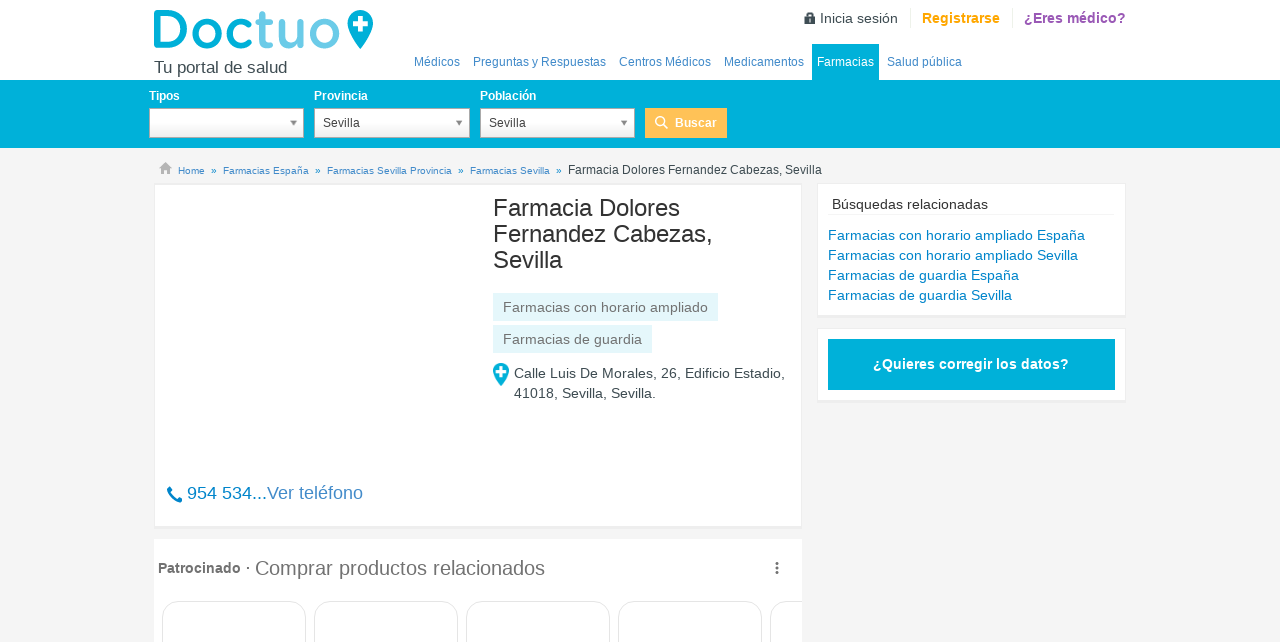

--- FILE ---
content_type: text/html; charset=utf-8
request_url: https://www.doctuo.es/farmacias/farmacia-dolores-fernandez-cabezas
body_size: 48169
content:

<!DOCTYPE HTML>
<html xmlns="https://www.w3.org/1999/xhtml" class="no-js" lang="es" xml:lang="es" xmlns:fb="http://developers.facebook.com/schema/" xmlns:og="http://ogp.me/ns#">
    <head>

        <meta charset="utf-8"/>
        <meta http-equiv="X-UA-Compatible" content="IE=edge" />

        
            <link rel="canonical" href="https://www.doctuo.es/farmacias/farmacia-dolores-fernandez-cabezas" />
        

        
            <meta name="googlebot" content="index, follow"/>
            <meta name="robots" content="index, follow"/>
        

        <link rel="preconnect" href="https://fonts.googleapis.com/"><link rel="dns-prefetch" href="https://fonts.googleapis.com/">
        <link rel="preconnect" href="https://pagead2.googlesyndication.com"> <link rel="dns-prefetch" href="https://pagead2.googlesyndication.com">
        <link rel="preconnect" href="https://cdn-01.doctuo.com/es/static/"><link rel="dns-prefetch" href="https://cdn-01.doctuo.com/es/static/">
        <link rel="preconnect" href="cdn-02.doctuo.com/es/"> <link rel="dns-prefetch" href="cdn-02.doctuo.com/es/">
        <link rel="preload" href="https://cdn-01.doctuo.com/es/static/css/img/sprite.svg" as="image" type="image/svg+xml" />
        <link rel="preload" href="https://cdn-01.doctuo.com/es/static/js/scripts.base.min.js?v=9HJLuOu" as="script">

        
        <style>[multiple],[type=date],[type=datetime-local],[type=email],[type=month],[type=number],[type=password],[type=search],[type=tel],[type=text],[type=time],[type=url],[type=week],select,textarea{-webkit-appearance:none;-moz-appearance:none;appearance:none;background-color:#fff;border-color:#6b7280;border-width:1px;border-radius:0;padding:.5rem .75rem;font-size:1rem;line-height:1.5rem;--tw-shadow:0 0 #0000}[multiple]:focus,[type=date]:focus,[type=datetime-local]:focus,[type=email]:focus,[type=month]:focus,[type=number]:focus,[type=password]:focus,[type=search]:focus,[type=tel]:focus,[type=text]:focus,[type=time]:focus,[type=url]:focus,[type=week]:focus,select:focus,textarea:focus{outline:2px solid #0000;outline-offset:2px;--tw-ring-inset:var(--tw-empty,/*!*/ /*!*/);--tw-ring-offset-width:0px;--tw-ring-offset-color:#fff;--tw-ring-color:#1c64f2;--tw-ring-offset-shadow:var(--tw-ring-inset) 0 0 0 var(--tw-ring-offset-width) var(--tw-ring-offset-color);--tw-ring-shadow:var(--tw-ring-inset) 0 0 0 calc(1px + var(--tw-ring-offset-width)) var(--tw-ring-color);box-shadow:var(--tw-ring-offset-shadow),var(--tw-ring-shadow),var(--tw-shadow);border-color:#1c64f2}input::-moz-placeholder,textarea::-moz-placeholder{color:#6b7280;opacity:1}input::placeholder,textarea::placeholder{color:#6b7280;opacity:1}::-webkit-datetime-edit-fields-wrapper{padding:0}::-webkit-date-and-time-value{min-height:1.5em}select:not([size]){background-image:url("data:image/svg+xml;charset=utf-8,%3Csvg xmlns='http://www.w3.org/2000/svg' fill='none' viewBox='0 0 20 20'%3E%3Cpath stroke='%236B7280' stroke-linecap='round' stroke-linejoin='round' stroke-width='1.5' d='m6 8 4 4 4-4'/%3E%3C/svg%3E");background-position:right .5rem center;background-repeat:no-repeat;background-size:1.5em 1.5em;padding-right:2.5rem;-webkit-print-color-adjust:exact;print-color-adjust:exact}[multiple]{background-image:none;background-position:0 0;background-repeat:unset;background-size:initial;padding-right:.75rem;-webkit-print-color-adjust:unset;print-color-adjust:unset}[type=checkbox],[type=radio]{-webkit-appearance:none;-moz-appearance:none;appearance:none;padding:0;-webkit-print-color-adjust:exact;print-color-adjust:exact;display:inline-block;vertical-align:middle;background-origin:border-box;-webkit-user-select:none;-moz-user-select:none;user-select:none;flex-shrink:0;height:1rem;width:1rem;color:#1c64f2;background-color:#fff;border-color:#6b7280;border-width:1px;--tw-shadow:0 0 #0000}[type=checkbox]{border-radius:0}[type=radio]{border-radius:100%}[type=checkbox]:focus,[type=radio]:focus{outline:2px solid #0000;outline-offset:2px;--tw-ring-inset:var(--tw-empty,/*!*/ /*!*/);--tw-ring-offset-width:2px;--tw-ring-offset-color:#fff;--tw-ring-color:#1c64f2;--tw-ring-offset-shadow:var(--tw-ring-inset) 0 0 0 var(--tw-ring-offset-width) var(--tw-ring-offset-color);--tw-ring-shadow:var(--tw-ring-inset) 0 0 0 calc(2px + var(--tw-ring-offset-width)) var(--tw-ring-color);box-shadow:var(--tw-ring-offset-shadow),var(--tw-ring-shadow),var(--tw-shadow)}.dark [type=checkbox]:checked,.dark [type=radio]:checked,[type=checkbox]:checked,[type=radio]:checked{border-color:#0000;background-color:currentColor;background-size:100% 100%;background-position:50%;background-repeat:no-repeat}[type=checkbox]:checked{background-image:url("data:image/svg+xml;charset=utf-8,%3Csvg viewBox='0 0 16 16' fill='%23fff' xmlns='http://www.w3.org/2000/svg'%3E%3Cpath d='M12.207 4.793a1 1 0 0 1 0 1.414l-5 5a1 1 0 0 1-1.414 0l-2-2a1 1 0 0 1 1.414-1.414L6.5 9.086l4.293-4.293a1 1 0 0 1 1.414 0z'/%3E%3C/svg%3E")}[type=radio]:checked{background-image:url("data:image/svg+xml;charset=utf-8,%3Csvg viewBox='0 0 16 16' fill='%23fff' xmlns='http://www.w3.org/2000/svg'%3E%3Ccircle cx='8' cy='8' r='3'/%3E%3C/svg%3E")}[type=checkbox]:indeterminate{background-image:url("data:image/svg+xml;charset=utf-8,%3Csvg xmlns='http://www.w3.org/2000/svg' fill='none' viewBox='0 0 16 16'%3E%3Cpath stroke='%23fff' stroke-linecap='round' stroke-linejoin='round' stroke-width='2' d='M4 8h8'/%3E%3C/svg%3E");background-size:100% 100%;background-position:50%;background-repeat:no-repeat}[type=checkbox]:indeterminate,[type=checkbox]:indeterminate:focus,[type=checkbox]:indeterminate:hover{border-color:#0000;background-color:currentColor}[type=file]{background:unset;border-color:inherit;border-width:0;border-radius:0;padding:0;font-size:unset;line-height:inherit}[type=file]:focus{outline:1px auto inherit}input[type=file]::file-selector-button{color:#fff;background:#1f2937;border:0;font-weight:500;font-size:.875rem;cursor:pointer;padding:.625rem 1rem .625rem 2rem;-webkit-margin-start:-1rem;margin-inline-start:-1rem;-webkit-margin-end:1rem;margin-inline-end:1rem}input[type=file]::file-selector-button:hover{background:#374151}.dark input[type=file]::file-selector-button{color:#fff;background:#4b5563}.dark input[type=file]::file-selector-button:hover{background:#6b7280}input[type=range]::-webkit-slider-thumb{height:1.25rem;width:1.25rem;background:#1c64f2;border-radius:9999px;border:0;appearance:none;-moz-appearance:none;-webkit-appearance:none;cursor:pointer}input[type=range]:disabled::-webkit-slider-thumb{background:#9ca3af}.dark input[type=range]:disabled::-webkit-slider-thumb{background:#6b7280}input[type=range]:focus::-webkit-slider-thumb{outline:2px solid #0000;outline-offset:2px;--tw-ring-offset-shadow:var(--tw-ring-inset) 0 0 0 var(--tw-ring-offset-width) var(--tw-ring-offset-color);--tw-ring-shadow:var(--tw-ring-inset) 0 0 0 calc(4px + var(--tw-ring-offset-width)) var(--tw-ring-color);box-shadow:var(--tw-ring-offset-shadow),var(--tw-ring-shadow),var(--tw-shadow,0 0 #0000);--tw-ring-opacity:1px;--tw-ring-color:rgb(164 202 254/var(--tw-ring-opacity))}input[type=range]::-moz-range-thumb{height:1.25rem;width:1.25rem;background:#1c64f2;border-radius:9999px;border:0;appearance:none;-moz-appearance:none;-webkit-appearance:none;cursor:pointer}input[type=range]:disabled::-moz-range-thumb{background:#9ca3af}.dark input[type=range]:disabled::-moz-range-thumb{background:#6b7280}input[type=range]::-moz-range-progress{background:#3f83f8}input[type=range]::-ms-fill-lower{background:#3f83f8}.toggle-bg:after{content:"";position:absolute;top:.125rem;left:.125rem;background:#fff;border-color:#d1d5db;border-width:1px;border-radius:9999px;height:1.25rem;width:1.25rem;transition-property:background-color,border-color,color,fill,stroke,opacity,box-shadow,transform,filter,backdrop-filter,-webkit-backdrop-filter;transition-duration:.15s;box-shadow:var(--tw-ring-inset) 0 0 0 calc(var(--tw-ring-offset-width)) var(--tw-ring-color)}input:checked+.toggle-bg:after{transform:translateX(100%);;border-color:#fff}input:checked+.toggle-bg{background:#1c64f2;border-color:#1c64f2}.tooltip-arrow,.tooltip-arrow:before{position:absolute;width:8px;height:8px;background:inherit}.tooltip-arrow{visibility:hidden}.tooltip-arrow:before{content:"";visibility:visible;transform:rotate(45deg)}[data-tooltip-style^=light]+.tooltip>.tooltip-arrow:before{border-style:solid;border-color:#e5e7eb}[data-tooltip-style^=light]+.tooltip[data-popper-placement^=top]>.tooltip-arrow:before{border-bottom-width:1px;border-right-width:1px}[data-tooltip-style^=light]+.tooltip[data-popper-placement^=right]>.tooltip-arrow:before{border-bottom-width:1px;border-left-width:1px}[data-tooltip-style^=light]+.tooltip[data-popper-placement^=bottom]>.tooltip-arrow:before{border-top-width:1px;border-left-width:1px}[data-tooltip-style^=light]+.tooltip[data-popper-placement^=left]>.tooltip-arrow:before{border-top-width:1px;border-right-width:1px}.tooltip[data-popper-placement^=top]>.tooltip-arrow{bottom:-4px}.tooltip[data-popper-placement^=bottom]>.tooltip-arrow{top:-4px}.tooltip[data-popper-placement^=left]>.tooltip-arrow{right:-4px}.tooltip[data-popper-placement^=right]>.tooltip-arrow{left:-4px}.tooltip.invisible>.tooltip-arrow:before{visibility:hidden}[data-popper-arrow],[data-popper-arrow]:before{position:absolute;width:8px;height:8px;background:inherit}[data-popper-arrow]{visibility:hidden}[data-popper-arrow]:after,[data-popper-arrow]:before{content:"";visibility:visible;transform:rotate(45deg)}[data-popper-arrow]:after{position:absolute;width:9px;height:9px;background:inherit}[role=tooltip]>[data-popper-arrow]:before{border-style:solid;border-color:#e5e7eb}.dark [role=tooltip]>[data-popper-arrow]:before{border-style:solid;border-color:#4b5563}[role=tooltip]>[data-popper-arrow]:after{border-style:solid;border-color:#e5e7eb}.dark [role=tooltip]>[data-popper-arrow]:after{border-style:solid;border-color:#4b5563}[data-popover][role=tooltip][data-popper-placement^=top]>[data-popper-arrow]:after,[data-popover][role=tooltip][data-popper-placement^=top]>[data-popper-arrow]:before{border-bottom-width:1px;border-right-width:1px}[data-popover][role=tooltip][data-popper-placement^=right]>[data-popper-arrow]:after,[data-popover][role=tooltip][data-popper-placement^=right]>[data-popper-arrow]:before{border-bottom-width:1px;border-left-width:1px}[data-popover][role=tooltip][data-popper-placement^=bottom]>[data-popper-arrow]:after,[data-popover][role=tooltip][data-popper-placement^=bottom]>[data-popper-arrow]:before{border-top-width:1px;border-left-width:1px}[data-popover][role=tooltip][data-popper-placement^=left]>[data-popper-arrow]:after,[data-popover][role=tooltip][data-popper-placement^=left]>[data-popper-arrow]:before{border-top-width:1px;border-right-width:1px}[data-popover][role=tooltip][data-popper-placement^=top]>[data-popper-arrow]{bottom:-5px}[data-popover][role=tooltip][data-popper-placement^=bottom]>[data-popper-arrow]{top:-5px}[data-popover][role=tooltip][data-popper-placement^=left]>[data-popper-arrow]{right:-5px}[data-popover][role=tooltip][data-popper-placement^=right]>[data-popper-arrow]{left:-5px}[role=tooltip].invisible>[data-popper-arrow]:after,[role=tooltip].invisible>[data-popper-arrow]:before{visibility:hidden}*,::backdrop,:after,:before{--tw-border-spacing-x:0;--tw-border-spacing-y:0;--tw-translate-x:0;--tw-translate-y:0;--tw-rotate:0;--tw-skew-x:0;--tw-skew-y:0;--tw-scale-x:1;--tw-scale-y:1;--tw-pan-x: ;--tw-pan-y: ;--tw-pinch-zoom: ;--tw-scroll-snap-strictness:proximity;--tw-ordinal: ;--tw-slashed-zero: ;--tw-numeric-figure: ;--tw-numeric-spacing: ;--tw-numeric-fraction: ;--tw-ring-inset: ;--tw-ring-offset-width:0px;--tw-ring-offset-color:#fff;--tw-ring-color:#3f83f880;--tw-ring-offset-shadow:0 0 #0000;--tw-ring-shadow:0 0 #0000;--tw-shadow:0 0 #0000;--tw-shadow-colored:0 0 #0000;--tw-blur: ;--tw-brightness: ;--tw-contrast: ;--tw-grayscale: ;--tw-hue-rotate: ;--tw-invert: ;--tw-saturate: ;--tw-sepia: ;--tw-drop-shadow: ;--tw-backdrop-blur: ;--tw-backdrop-brightness: ;--tw-backdrop-contrast: ;--tw-backdrop-grayscale: ;--tw-backdrop-hue-rotate: ;--tw-backdrop-invert: ;--tw-backdrop-opacity: ;--tw-backdrop-saturate: ;--tw-backdrop-sepia: }.fb-mx-auto{margin-left:auto;margin-right:auto}.fb-my-2{margin-top:.5rem}.fb-mb-2,.fb-my-2{margin-bottom:.5rem}.fb-mr-8{margin-right:2rem}.fb-flex{display:flex}.fb-max-w-screen-xl{max-width:1280px}.fb-list-none{list-style-type:none}.fb-flex-wrap{flex-wrap:wrap}.fb-items-center{align-items:center}.fb-justify-center{justify-content:center}.fb-p-2{padding:.5rem}.fb-text-center{text-align:center}.fb-font-bold{font-weight:700}.fb-text-white{--tw-text-opacity:1;color:rgb(255 255 255/var(--tw-text-opacity))}@media only screen and (max-width:767px){.estrellas span{zoom:.5!important}}[type=checkbox],[type=radio]{-webkit-appearance:auto;-moz-appearance:auto;appearance:auto}.tags-inline{display:inline-block;list-style:none;padding:0;width:100%}.tags-inline li{background-color:#e5f7fb;color:#727272;display:inline-block;line-height:28px;padding:0 10px;margin:4px 0 0 2px}.address-text-size{font-size:16px!important}</style>
        
        
        

        
            <link rel="alternate" type="application/rss+xml" title="RSS Doctuo es" href="https://cdn-01.doctuo.com/es/static/public/es/feeds/feed.qa.xml">
        
            
        
            <title>Farmacia Dolores Fernandez Cabezas, Sevilla | Doctuo</title>
        
        
            <meta name="title" content="Farmacia Dolores Fernandez Cabezas, Sevilla | Doctuo"/>
        

        <meta name="description" content="Farmacia Dolores Fernandez Cabezas, Farmacias con horario ampliado en Calle Luis de Morales, 26, Edificio Estadio, Sevilla"/>
        <meta name="viewport" content="width=device-width, initial-scale=1" />
        <link rel="icon" href="https://cdn-01.doctuo.com/es/static/img/favicon.ico" type="image/x-icon" />
        <link rel="shortcut icon" href="https://cdn-01.doctuo.com/es/static/img/favicon.ico" type="image/x-icon" />

        
    <meta property="og:title" content="Farmacia Dolores Fernandez Cabezas, Sevilla" />

        
    <meta property="og:description" content="Farmacia Dolores Fernandez Cabezas, Farmacias con horario ampliado en Calle Luis de Morales, 26, Edificio Estadio, Sevilla" />

        
    <meta property="og:type" content="Company" />

        
    

        
    <meta property="og:url" content="https://www.doctuo.es/farmacias/farmacia-dolores-fernandez-cabezas" />

        
    <meta property="og:site_name" content="Doctuo" />


        
            
        

        
            
            
        

        <link href="https://cdn-01.doctuo.com/es/static/css/style.combined.min.css?v=YI20UkM" rel="stylesheet">

        
        

        <script>
            
            window.dataLayer = window.dataLayer || [];
            function gtag(){dataLayer.push(arguments);}
        </script>

        <script type="text/javascript">
            var _DOCTUO_DEBUG,DebugService=function(){var n={isDebug:function(){return"undefined"==typeof GLOBAL_DATA||GLOBAL_DATA.debug},debug:function(...e){n.isDebug()&&console.log("DEBUG: ",...e)},sentry:function(e,n=1){"undefined"!=typeof Sentry?(logger("Sending sentry message",e),Sentry.captureMessage(e)):0<n&&(logger("Sentry not defined, trying again in 3 seconds"),setTimeout(()=>{DebugService.sendSentryMessage(e,n-1)},3e3))}};return n}();function logger(...e){DebugService.debug(...e)}var AnalyticsService=function(){var t={getCategoryHelper:function(){},initParams:function(){var e={};return e.page_content_group1=e.content_group=GLOBAL_DATA.cgTipoPagina,e.page_content_group2=e.content_group2=GLOBAL_DATA.cgVert,e.content_loc=GLOBAL_DATA.cgLoc,e.content_cat1=GLOBAL_DATA.cgCat1,e.content_cat2=GLOBAL_DATA.cgCat2,GLOBAL_DATA.userLoged&&void 0!==GLOBAL_DATA.userID&&(e.user_id=GLOBAL_DATA.userID),e.environment=GLOBAL_DATA.environment,e.release=GLOBAL_DATA.RELEASE,GLOBAL_DATA.debug&&(e.debug_mode=GLOBAL_DATA.debug),e},geUserProperties:function(){return{loged:GLOBAL_DATA.userLoged,type:GLOBAL_DATA.userType}},init:function(e){DebugService.debug(["service.init",e]),gtag("js",new Date),DebugService.debug(["service.init -> set",t.initParams()]),gtag("set",t.initParams()),DebugService.debug(["service.init -> userProperties",t.geUserProperties()]),gtag("set","user_properties",t.geUserProperties());for(var n=0;n<e.length;n++)gtag("config",e[n],t.initParams());t.runPendingActions()},runPendingActions:function(){analyticsPendingActions.forEach(function(e,n,t){e()})},event:function(e,n){DebugService.debug(["Send event",e,JSON.stringify(n)]),gtag("event",e,n)},login:function(e){t.event("login",e)},signUp:function(e){t.event("sign_up",e)},generateLead:function(e){t.event("generate_lead",e)}};return t}();function gaEventWrapper(e){var n;logger("gaEventWrapper",e),"undefined"!=typeof ga&&ga("send","event",e.category,e.action,e.label,e.value),"undefined"!=typeof gtag&&(n=e.category,"category"in e&&delete e.category,AnalyticsService.event(n,e))}var AdService=function(){var c={};function a(t){return{container:t,number:isMobile()?1:2,fontSizeTitle:16,colorTitleLink:"#0085CB",colorText:"#727272",colorBackground:"#FFFFFF",adLoadedCallback:function(e,n){if(console.log("adLoadedCallback"),n)try{AnalyticsService.event("ads",{action:"csa-show",category:"adsense",label:e})}catch(e){alert("Error in callback function")}},noAdLoadedCallback:function(e,n){c.afsAdNotShow(t,n)}}}return window.afsloading=!1,c.waitForElement=function(e,n,t,o,a){var i,r;"undefined"!=typeof _googCsa?(i=document.getElementById(e),r=document.getElementById(n),null!=i&&null!=r?_googCsa("ads",t,o,a):null!=i&&_googCsa("ads",t,o)):(c.loadAFS(),setTimeout(()=>{c.waitForElement(e,n,t,o,a)},100))},c.afsAdNotShow=function(e,n){n||_try(()=>{document.getElementById(e).remove(),AnalyticsService.event("ads",{action:"csa-not-show",category:"adsense",label:e})})},c.afsShowed=function(){AnalyticsService.event("ads",{action:"csa-load",category:"adsense"})},c.pageOptions=function(e){return{pubId:e.pubId,query:e.query,hl:e.langCode,adPage:e.adPage,adtest:e.debug,ie:"utf8",oe:"utf8"}},c.loadAds=function(e){logger("loadAds",e),"legacy"==e?c.loadLegacyAds():"fast"==e&&(c.loadFastAds(),c.checkAdsLoaded())},c.checkAdsLoaded=function(){var n=setInterval(function(){var e=AdService.getVisibleBoxAds();0<e.length?(AnalyticsService.event("ads",{action:"recover-call",category:"adsense",value:e.length}),AdService.loadFastAds()):clearInterval(n)},1500)},c.getVisibleBoxAds=function(){var e=document.querySelectorAll("div.box-ads > .adsbygoogle");return Array.from(e).filter(function(e){var n=window.getComputedStyle(e);return"none"!==n.display&&"hidden"!==n.visibility&&!e.hasAttribute("data-adsbygoogle-status")&&!e.hasAttribute("data-ad-status")})},c.loadFastAds=function(){var e=AdService.getVisibleBoxAds();let n=0,t=0,o=0,a=e?e.length:0;for(;(t<a||o<1)&&t<40;){t++;try{(adsbygoogle=window.adsbygoogle||[]).push({}),n++}catch(e){logger("AdService:loadFastAds error",e),o++}}return n&&AnalyticsService.event("ads",{action:"show",category:"adsense",value:n}),AdService.checkUnfilled(),n},c.loadLegacyAds=function(){var e,n;document.querySelectorAll(".adsbygoogle").length&&((e=document.createElement("script")).setAttribute("src","//pagead2.googlesyndication.com/pagead/js/adsbygoogle.js"),e.setAttribute("aync",!0),document.body.appendChild(e),(adsbygoogle=window.adsbygoogle||[]).push({}),n=setInterval(function(){try{(adsbygoogle=window.adsbygoogle||[]).push({})}catch(e){clearInterval(n)}},300)),AdService.checkUnfilled()},c.checkUnfilled=function(){setTimeout(AdService.unfilledAfc,1500)},c.unfilledAfc=function(){var e=document.querySelectorAll('ins.adsbygoogle[data-ad-status="unfilled"][data-doctuoad]').length;logger("unfilledAfc",e),e?AnalyticsService.event("ads",{action:"unfilled",category:"adsense",value:e}):logger("Todos los anuncios se han cargado")},c.displayAds=function(e){var n=c.pageOptions(e),t=a(e.container1),o=a(e.container2);_async(()=>{c.waitForElement(e.container1,e.container2,n,t,o)})},c.loadAFS=function(){var e,n,t,o;window.afsloading||(e=window,o=document,e[n="_googCsa"]=e[n]||function(){(e[n].q=e[n].q||[]).push(arguments)},e[n].t=+new Date,t=o.createElement("script"),o=o.getElementsByTagName("script")[0],t.async=1,t.src="//www.google.com/adsense/search/async-ads.js",o.parentNode.insertBefore(t,o)),afsloading=!0},c}();function isTablet(){return window.innerWidth<=992}function isMobile(){return window.innerWidth<=768}function customclickable(e){e.on("click",function(){window.location=$("a",this).attr("href")})}function _async(e,n=0){setTimeout(e,n)}function _try(e,n=""){try{e()}catch(e){""!==n&&DebugService.sendSentryMessage(n),logger("Logger",e)}}function _asyncTry(e,n=0,t=""){_async(()=>{_try(()=>{e()},t)},n)}var Base64={encode:function(e){return btoa(e)},decode:function(e){return atob(e)}};
//# sourceMappingURL=/static/js/utils//head.min.js.map

        </script>

         
            
            <style>
                @media (max-width:768px)  {
                    ins.adsbygoogle[data-ad-status='unfilled'] {display: none !important;}
                }
            </style>
            
            
                <script>window.ADS_FAST = true;</script>
                <script onload="AdService.loadAds('fast')" async src="https://pagead2.googlesyndication.com/pagead/js/adsbygoogle.js?client=ca-pub-4703168907806980" crossorigin="anonymous"></script>
            
        

        

        <script>
            analyticsPendingActions = [];window.analyticsPendingActions = analyticsPendingActions;
        </script>
        <style>
            .a:hover {text-decoration: underline;cursor: pointer;}
            .a {color: #428bca;background: 0 0;}
            .hover_underline:hover {text-decoration: underline}
            .hover_pointer:hover {text-decoration: underline;cursor: pointer;}
            .flex-middle {justify-content: center;align-items: center;}
            .wh-full{width:100%; height:100%;}
            .bb-light {border-bottom: 1px solid #f5f5f5;}
            .py-0-i {padding-bottom:0px!important; padding-top: 0px!important;}
            label.checkbox {padding-left: initial;}
            .checkbox input[type=checkbox] {margin-left:initial !important;}
            .form input[type=checkbox], .form input[type=radio]{width:1rem;}
            .check_list input[type=checkbox] {width: 1rem !important;height: 1rem !important;}
            .btn_agree:after,.btn_arrow:after,.btn_arrow_bck:after,.btn_arrow_blue:after,.btn_arrow_color:after,.btn_arrow_purpl:after{background-image:initial!important}
            .link-white a {color: white;}
            .link-underline a {text-decoration: underline;}
            .text-note {font-size: 12px;font-style: italic;color: #727272;}
        </style>

        <script type="text/javascript" src="https://cdn-01.doctuo.com/es/static/js/jquery.1.11.0.min.js"></script>
        

        <script async src="https://www.googletagmanager.com/gtag/js?GT-PZX799F"></script>
    </head>

    <body  class=" alt50-xs" >
        <div id="back-doc" ></div>

        

        <header class="header_nolog" id="header_doctuo">
            <div class="top_bar">
                
                    
<div class="container">
    
        <div class="row mbl_menu visible-xs shdw_l_b">
            <div class="col-xs-1 menu_ctrl visible-xs">
                <span class="btn_menu" data-doct="navig" data-lb="top-menu"  ></a>
            </div>
            <div class="col-xs-5 tit_col">
                <span class="tit_pag">
                    Farmacias
                    
                </span>
            </div>
            <div class="col-xs-3 menu_col">
                <ul class="menu_btns">
                    <li><span onclick="mostrarBuscador();" id="dropBuscador" class="click_search" data-doct="navig" data-lb="top-search"></span></li>
                </ul>
            </div>
            
                <div class="col-xs-3 user_col visible-xs">
                    <a href="https://www.doctuo.es/nf/usuarios/registro" title="Registrarse" rel="nofollow" title="Login" class="account_link"  data-doct="navig" data-lb="top-login" >Login</a>
                </div>
            
        </div>
    
    <div id="logo_navegacion" class="row">
        
        <div class="logo_box hidden-xs">
            <a href="https://www.doctuo.es" title="Médicos de España, citas médico en España, centros médicos de España, cuadros médicos de España" class="logo" id="logo" data-doct="navig" data-lb="top-logo">Doctuo</a>
            <p class="subtitle">Tu portal de salud</p>
        </div>
        
            <div id="header_login_data" class="hidden-xs">
                
                    <ul class="log_options" data-doct="nav" data-lb="main-user-links">
                        <li class="signin"><a href="https://www.doctuo.es/nf/usuarios/entrar" rel="nofollow" title="Inicia sesión">Inicia sesión</a></li>
                        <li class="signup"><a href="https://www.doctuo.es/nf/usuarios/registro" title="Registrarse" rel="nofollow">Registrarse</a></li>
                        <li class="doct"><a href="https://www.doctuo.es/nf/usuarios/registro-medico" rel="nofollow" title="¿Eres médico?">¿Eres médico?</a></li>
                    </ul>
                
            </div>
        <div class="nav-div-secciones">
            <nav id="main-menu" class="nav_secciones collapse">
                <ul class="nav" id="main-menu-ul" data-doct="nav" data-lb="main-links">
                    
<li  >
    
    <a href="https://www.doctuo.es/medicos" title="Médicos en España">Médicos</a>
</li>

    <li >
        
        <a href="https://www.doctuo.es/preguntasyrespuestas" title="Preguntas y respuestas de salud">Preguntas y Respuestas</a>
    </li>



    <li >
        

        <a href="https://www.doctuo.es/centros-medicos" title="Centros médicos en España">Centros Médicos</a>
    </li>



    <li >
        
        <a href="https://www.doctuo.es/prospectos" title="Medicamentos">Medicamentos</a>
    </li>





    <li  class="selected">
        
        <a href="https://www.doctuo.es/farmacias" title="Farmacias en España">Farmacias</a>
    </li>



    <li>
        <a href="https://www.doctuo.es/salud-publica" title="Salud pública en España: en Doctuo encontrarás todos los hospitales y centros de salud pública en España." class="clr_img">Salud pública</a>
    </li>



                </ul>
            </nav>
        </div>
    </div>
</div>
                
            </div>
            
        </header>

        
            
    
    
<div class="search_box_doctuo_parent">
	<div class="search_box_doctuo">
	    <div class="container">
	    	

<form action="https://www.doctuo.es/nf/buscador" id="buscador_superior" class="searcher  buscador_base hidden-xs">
    
    <div class="row form_row hide">
        <div class="col-xs-12">
            <span class="tit">Buscar</span>
            <ul class="filter">
                <li class="check">
                    <input type="radio" name="tipo_busqueda" value="medico"  class="check_field" id="s-1">
                    <label for="s-1" class="lab">Médicos</label>
                </li>
                <li class="check">
                    <input type="radio" name="tipo_busqueda" value="centro"  class="check_field" id="s-2">
                    <label for="s-2" class="lab">Clínicas</label>
                </li>
                
                    <li class="check">
                        <input type="radio" name="tipo_busqueda" value="farmacias" checked="checked" class="check_field" id="s-2">
                        <label for="s-2" class="lab">Farmacias</label>
                    </li>
                
                
                    <li class="check">
                        <input type="radio" name="tipo_busqueda" value="tercera_edad"  class="check_field" id="s-2">
                        <label for="s-2" class="lab">Tercera edad</label>
                    </li>
                
                
                    <li class="check">
                        <input type="radio" name="tipo_busqueda" value="sanidad_publica"  class="check_field" id="s-2">
                        <label for="s-2" class="lab">Sanidad pública</label>
                    </li>
                
                

            </ul>
        </div>
    </div>

    <div class="row form_row ">
        <div class="col-xs-12 col-sm-2 col-md-2">
            
                <fieldset class="fieldset onecol_field">
                    <p class="field_group">
                        <label for="select_categoria" class="label">Tipos</label>
                        <select class="left_field select_categoria" name="categorias" id="select_categoria" tabindex="1">
                            <option value="-1" >Cualquier Tipo</option>
                            
                                <option value="" selected="selected"></option>
                            
                        </select>
                    </p>
                </fieldset>
            
        </div>
        <div class="
                        col-xs-12 col-sm-3 col-md-2
                    ">
            <fieldset class="fieldset onecol_field">
                <p class="field_group">
                    <label for="select_provincia" class="label">Provincia</label>
                    <select class="left_field select_provincia" name="provincia" id="select_provincia" tabindex="2">
                        <option value="-1" >Provincia</option>
                        
                            <option value="43" selected="selected">Sevilla</option>
                        
                    </select>
                </p>
            </fieldset>
        </div>
        <div class="col-xs-12 col-sm-2 col-md-2">
            <fieldset class="fieldset onecol_field">
                <p class="field_group">
                    <label for="select_localidad" class="label">Población</label>
                    <select class="right_field select_localidad" name="localidad" id="select_localidad" tabindex="3">
                        <option value="-1">Localidad</option>
                        
                            <option value="9669" selected="selected">Sevilla</option>
                        
                    </select>
                </p>
            </fieldset>
        </div>

        
            <div class="col-xs-12 col-sm-3">
                <fieldset class="fieldset_btn">
                    <p class="field_group btn_row">
                        <label class="label hidden-xs" style="visibility:hidden;">Buscar</label>
                        <button class="btn_search" type="submit" tabindex="5" data-doct="search" data-lb="farmacias" >Buscar</button>
                    </p>
                </fieldset>
            </div>
                        
    </div>
</form>
<script type='text/javascript'>
    document.addEventListener("DOMContentLoaded", function (){
        $().init_buscador({
            url_remote_data: Base64.decode("L2FqYXgvYnVzY2Fkb3I="),
            default_especialidad: Base64.decode("Q3VhbHF1aWVyIEVzcGVjaWFsaWRhZA=="),
            default_provincia: Base64.decode("UHJvdmluY2lh"),
            default_categoria: Base64.decode("Q3VhbHF1aWVyIHRpcG8="),
            default_localidad: Base64.decode("TG9jYWxpZGFk"),
            default_seguro: Base64.decode("Q3VhbHF1aWVyIFNlZ3VybyBNJiMyMzM7ZGljbw=="),
            no_results: Base64.decode("Tm8gaGF5IHJlc3VsdGFkb3M="),
            type_buscador: "farmacias",
            seguros:  false ,
            farmacias:  true ,
            tercera_edad:  false ,
            sanidad_publica:  false ,
            opticas:  false 
        });
    });
</script>              

	    </div>
	</div>
</div>


        

        <div id="content_doctuo">
            <div class="container">
                
            </div>
            

    

    
            <script type="application/ld+json">{"url": "https://www.doctuo.es/farmacias/farmacia-dolores-fernandez-cabezas", "@context": "https://schema.org", "address": [{"addressCountry": "Espa\u00f1a", "addressLocality": "Sevilla", "addressRegion": "Sevilla", "streetAddress": "Calle Luis de Morales, 26, Edificio Estadio", "postalCode": " 41018", "@type": "PostalAddress"}], "@type": "Pharmacy", "name": "Farmacia Dolores Fernandez Cabezas"}</script>
        



    


    <section class="base-ficha" role="main" style="position:relative;" >
        <div>

        
            
<div class="container breadcrumb_test">
	<div class="row">
		<div class="col-xs-12 no_mrg_bottom">
			<div class="page_breadcrumbs">
				
					
						<div class="mybreadcrumb" >
							
								<i class="icon-home"></i>
							

							
								
								
            <script type="application/ld+json">{"@context": "https://schema.org", "itemListElement": [{"position": 1, "@type": "ListItem", "item": "https://www.doctuo.es", "name": "Home"}, {"position": 2, "@type": "ListItem", "item": "https://www.doctuo.es/farmacias", "name": "Farmacias Espa\u00f1a"}, {"position": 3, "@type": "ListItem", "item": "https://www.doctuo.es/farmacias/sevilla-provincia", "name": "Farmacias Sevilla Provincia"}, {"position": 4, "@type": "ListItem", "item": "https://www.doctuo.es/farmacias/sevilla", "name": "Farmacias Sevilla"}, {"position": 5, "@type": "ListItem", "name": "Farmacia Dolores Fernandez Cabezas, Sevilla"}], "@type": "BreadcrumbList"}</script>
        

								
									
										
											<div class="breadcrum_rich_snippet firstbread" >

												<a href="https://www.doctuo.es" title="Médicos de España, citas médico en España, centros médicos de España, cuadros médicos de España" data-doct="navig" data-lb="breadcrumb" data-vl="1">
													<span >Home</span>
												</a>
										
									
								
									
										
											<div class="breadcrum_rich_snippet " >

												<a href="https://www.doctuo.es/farmacias" title="Farmacias España" data-doct="navig" data-lb="breadcrumb" data-vl="2">
													<span >Farmacias España</span>
												</a>
										
									
								
									
										
											<div class="breadcrum_rich_snippet " >

												<a href="https://www.doctuo.es/farmacias/sevilla-provincia" title="Farmacias Sevilla Provincia" data-doct="navig" data-lb="breadcrumb" data-vl="3">
													<span >Farmacias Sevilla Provincia</span>
												</a>
										
									
								
									
										
											<div class="breadcrum_rich_snippet " >

												<a href="https://www.doctuo.es/farmacias/sevilla" title="Farmacias Sevilla" data-doct="navig" data-lb="breadcrumb" data-vl="4">
													<span >Farmacias Sevilla</span>
												</a>
										
									
								
									
										
											<div class="breadcrum_rich_snippet ">
												
													<h1 class="no_margin">Farmacia Dolores Fernandez Cabezas, Sevilla</h1>
												
										
									
								

								
									
										</div>
									
								
									
										</div>
									
								
									
										</div>
									
								
									
										</div>
									
								
									
										</div>
									
								
							
						</div>
					
				
			</div>
		</div>
	</div>
</div>

        

        <div class="container content file_page">
            <div class="row">
                <div class="col-sm-8 ncp styck-left">
                    <div class="medic_center n-mrg-b item_top">
                        
    <div class="row">
        <div class="col-xs-12 nmb">
            <div class="prof_file">
                <div class="box mdl_mrg_bottom">
                    <div class="row">
                        
                            <div class="col-md-6 nmb">

                                

<div id="hidden-xs4905664559" class="hidden-xs box-ads " >
	<ins  class="adsbygoogle doctuo_item_content_1 hidden-xs "
		style="display:block" 
		 data-full-width-responsive="true"
	     data-ad-client="ca-pub-4703168907806980"
	     data-ad-slot="4905664559"
		 data-doctuoad 
		 
		 ></ins>
</div>


	<script>
		
			if (!isMobile()) {
				
			} else {
				var myNode = document.getElementById("hidden-xs4905664559");
				while (myNode.firstChild) {
				    myNode.removeChild(myNode.firstChild);
				}
			}
		
	</script>




                                
                                    <div class="datos_telefono hidden-xs hidden-sm">
                                        
<div class="btns_call">
    <p class="phone">
        
            <span class="phone_link" data-plan="" data-name="" data-format="954 534 986" id="phone_link_adsense" data-eventname="Telefono_farma">
                <span class="phone-data pull-left" data-toggle="popover" >954 534...</span>
                <span onclick="showPhoneNumber('adsense');" title="Ver teléfono" class="btn-telefono a">Ver teléfono</span>
                <span class="visible-xs">
                    <span onclick="document.location.href=cleanTel('tel:954 534 986')" title="Llamar" class="call-telefono hide pull-left a">Llamar</span>
                </span>
            </span>
        
    </p>
</div>
                                    </div>
                                    
                                
                            </div>
                            <div class="col-md-6 adfichacontent ">
                        
                            <div class="file_block clear no_rank">
                                <div class="file_text">
                                    <div class="datos_ficha">
                                        <span class="name">
                                            Farmacia Dolores Fernandez Cabezas, Sevilla
                                            




                                        </span>

                                        
                                        <meta itemprop="url" content="https://www.doctuo.es/farmacias/farmacia-dolores-fernandez-cabezas">
                                        
                                            <p class="descrip">
                                                <span class="item_file">
                                                    <ul class="tags">
                                                        
                                                            <li>
                                                                Farmacias con horario ampliado
                                                            </li>
                                                        
                                                            <li>
                                                                Farmacias de guardia
                                                            </li>
                                                        
                                                    </ul>
                                                </span>
                                            </p>
                                        
                                        

                                        <div class="mapa_box mc_info" >
                                            <span class="map_point map_point_esp pull-left"></span>
                                            <address class="address text" >Calle Luis De Morales, 26, Edificio Estadio,  41018, Sevilla, Sevilla.</address>
                                            

                                            
                                                
                                                <div class="visible-xs visible-sm">
                                                    
                                                        

<div id="visible-xs4905664559" class="visible-xs box-ads " >
	<ins  class="adsbygoogle doctuo_item_content_1 visible-xs "
		style="display:block" 
		 data-full-width-responsive="true"
	     data-ad-client="ca-pub-4703168907806980"
	     data-ad-slot="4905664559"
		 data-doctuoad 
		 
		 ></ins>
</div>


	<script>
		
			if (isMobile()) {
				
			} else {
				var myNode = document.getElementById("visible-xs4905664559");
				while (myNode.firstChild) {
				    myNode.removeChild(myNode.firstChild);
				}
			}
		
	</script>



                                                    
                                                    
<div class="btns_call">
    <p class="phone">
        
            <span class="phone_link" data-plan="" data-name="" data-format="954 534 986" id="phone_link_mov_1" data-eventname="Telefono_farma">
                <span class="phone-data pull-left" data-toggle="popover" >954 534...</span>
                <span onclick="showPhoneNumber('mov_1');" title="Ver teléfono" class="btn-telefono a">Ver teléfono</span>
                <span class="visible-xs">
                    <span onclick="document.location.href=cleanTel('tel:954 534 986')" title="Llamar" class="call-telefono hide pull-left a">Llamar</span>
                </span>
            </span>
        
    </p>
</div>
                                                    
                                                </div>
                                            
                                        </div>

                                        
                                    </div>

                                    

                                </div>
                                
                                <div class="clear"></div>
                            </div>
                        </div>
                        
                    </div>
                </div>
            </div>
        </div>
    </div>

    
        <div class="row">
            
                <div class="col-lg-12">
                    
                        

<script
  type="text/javascript"
  charset="utf-8"
  data-container1="cont1"
  data-pub-id="pub-9008139704317434"
  data-query='Farmacia Dolores Fernandez Cabezas, Sevilla, Salud'
  data-lang-code="es"
  data-debug='off'
  data-ad-page="1"
>
  var adData = document.currentScript.dataset;
  var pageOptions = AdService.pageOptions(adData);

  var adblock1 = {
    container: adData.container1,
    number: 1,
    fontSizeTitle: 16,
    colorTitleLink: "#0085CB",
    colorText: "#727272",
    colorBackground: "#FFFFFF",
    noAdLoadedCallback: function (containerName, adsLoaded) {
      AdService.afsAdNotShow(adData.container1, adsLoaded);
    },
  };

  AdService.afsShowed();

  _async(() => {
    AdService.waitForElement(
      adData.container1,
      undefined,
      pageOptions,
      adblock1,
      {}
    );
  });
</script>

                        <div id="cont1"></div>
                    
                </div>
            
        </div>
    


                    </div>
                    <div class="medic_center item_center">
            	       
    

    

	


    
        
    

    

    

    
    
        
            
               <div class="box ">
                    <span class="titbox3">Farmacias con horario ampliado cerca</span>
                    <ul class="list_2cols">
                        
                            <li>0.93 Km.  <a href="https://www.doctuo.es/farmacias/farmacia-alperiz-moreno" title="Farmacia Alperiz Moreno, Sevilla">Farmacia Alperiz Moreno</a> </li>
                        
                            <li>1.00 Km.  <a href="https://www.doctuo.es/farmacias/farmacia-concepcion_1" title="Farmacia Concepcion, Sevilla">Farmacia Concepcion</a> </li>
                        
                            <li>1.11 Km.  <a href="https://www.doctuo.es/farmacias/farmacia-carmen-garzon-alvarez" title="Farmacia Carmen Garzon Alvarez, Sevilla">Farmacia Carmen Garzon Alvarez</a> </li>
                        
                            <li>1.58 Km.  <a href="https://www.doctuo.es/farmacias/farmacia-matilde-tirado-bejarano" title="Farmacia Matilde Tirado Bejarano, Sevilla">Farmacia Matilde Tirado Bejarano</a> </li>
                        
                            <li>1.93 Km.  <a href="https://www.doctuo.es/farmacias/farmacia-pasion-osma-alonso" title="Farmacia Pasion Osma Alonso, Sevilla">Farmacia Pasion Osma Alonso</a> </li>
                        
                            <li>1.94 Km.  <a href="https://www.doctuo.es/farmacias/farmacia-maria-teresa-au-morales-millan" title="Farmacia Maria Teresa Au Morales Millan, Sevilla">Farmacia Maria Teresa Au Morales Millan</a> </li>
                        
                            <li>1.99 Km.  <a href="https://www.doctuo.es/farmacias/farmacia-maria-del-carmen-vazquez-perez" title="Farmacia Maria Del Carmen Vazquez Perez, Sevilla">Farmacia Maria Del Carmen Vazquez Perez</a> </li>
                        
                            <li>1.99 Km.  <a href="https://www.doctuo.es/farmacias/farmacia-mercedes-magana-suarez" title="Farmacia Mercedes Magaña Suarez, Sevilla">Farmacia Mercedes Magaña Suarez</a> </li>
                        
                            <li>2.60 Km.  <a href="https://www.doctuo.es/farmacias/farmacia-galvez-muriel" title="Farmacia Galvez Muriel, Sevilla">Farmacia Galvez Muriel</a> </li>
                        
                            <li>2.71 Km.  <a href="https://www.doctuo.es/farmacias/farmacia-garcia-mina-ramos" title="Farmacia Garcia Miña Ramos, Sevilla">Farmacia Garcia Miña Ramos</a> </li>
                        
                    </ul>
                </div>
            
        
    

    
        <div class="box">
            

<div id="2087929520" class=" box-ads " >
	<ins  class="adsbygoogle doctuo_item_content_3  "
		style="display:block" 
		 data-full-width-responsive="true"
	     data-ad-client="ca-pub-4703168907806980"
	     data-ad-slot="2087929520"
		 data-doctuoad 
		 
		 ></ins>
</div>


	<script>
		
			
		
	</script>



        </div>
    



    
        
           <div class="box ">
                <span class="titbox3">Medicamentos relacionados</span>
                <ul class="tags">
                    
                        <li><a href="https://www.doctuo.es/prospectos/esomeprazol-teva-40-mg-capsulas-duras-gastrorresistentes-efg" title="Prospecto Esomeprazol teva 40 mg capsulas duras gastrorresistentes efg">Esomeprazol teva 40 mg capsulas duras gastrorresistentes efg</a></li>
                    
                        <li><a href="https://www.doctuo.es/prospectos/strimax-2-mgml-concentrado-para-solucion-para-perfusion-efg" title="Prospecto Strimax 2 mg/ml concentrado para solucion para perfusion efg">Strimax 2 mg/ml concentrado para solucion para perfusion efg</a></li>
                    
                        <li><a href="https://www.doctuo.es/prospectos/junifen-20-mgml-suspension-oral-sabor-naranja" title="Prospecto Junifen 20 mg/ml suspension oral sabor naranja">Junifen 20 mg/ml suspension oral sabor naranja</a></li>
                    
                        <li><a href="https://www.doctuo.es/prospectos/ramipril-qualigen-10-mg-comprimidos-efg" title="Prospecto Ramipril qualigen 10 mg comprimidos efg">Ramipril qualigen 10 mg comprimidos efg</a></li>
                    
                        <li><a href="https://www.doctuo.es/prospectos/donepezilo-pharmacia-5-mg-comprimidos-recubiertos-con-pelicula-efg" title="Prospecto Donepezilo pharmacia 5 mg comprimidos recubiertos con pelicula efg">Donepezilo pharmacia 5 mg comprimidos recubiertos con pelicula efg</a></li>
                    
                        <li><a href="https://www.doctuo.es/prospectos/eprex-4000-ui1-ml-solucion-inyectable-en-viales" title="Prospecto Eprex 4000 ui/1 ml solucion inyectable en viales">Eprex 4000 ui/1 ml solucion inyectable en viales</a></li>
                    
                        <li><a href="https://www.doctuo.es/prospectos/fluconazol-aurobindo-150-mg-capsulas-duras-efg" title="Prospecto Fluconazol aurobindo 150 mg capsulas duras efg">Fluconazol aurobindo 150 mg capsulas duras efg</a></li>
                    
                        <li><a href="https://www.doctuo.es/prospectos/tantum-verde-15-mgml-solucion-para-enjuague-bucal-y-gargarismos" title="Prospecto Tantum verde 1,5 mg/ml solucion para enjuague bucal y gargarismos">Tantum verde 1,5 mg/ml solucion para enjuague bucal y gargarismos</a></li>
                    
                        <li><a href="https://www.doctuo.es/prospectos/astucor-10-mg10-mg-comprimidos-recubiertos-con-pelicula" title="Prospecto Astucor 10 mg/10 mg comprimidos recubiertos con pelicula">Astucor 10 mg/10 mg comprimidos recubiertos con pelicula</a></li>
                    
                </ul>
            </div>
        
    

                    </div>
                </div>
                <div class="col-sm-4 ncp styck-right">
                    <div class="aside">
                        
    

    
        <div class="box">
            <span class="titbox3">Búsquedas relacionadas</span>
            <ul class="list">
                
                    <li><a href="https://www.doctuo.es/farmacias/farmacias-con-horario-ampliado" title="Farmacias con horario ampliado España">Farmacias con horario ampliado España</a></li>
                
                    <li><a href="https://www.doctuo.es/farmacias/farmacias-con-horario-ampliado/sevilla" title="Farmacias con horario ampliado Sevilla">Farmacias con horario ampliado Sevilla</a></li>
                
                    <li><a href="https://www.doctuo.es/farmacias/farmacias-de-guardia" title="Farmacias de guardia España">Farmacias de guardia España</a></li>
                
                    <li><a href="https://www.doctuo.es/farmacias/farmacias-de-guardia/sevilla" title="Farmacias de guardia Sevilla">Farmacias de guardia Sevilla</a></li>
                
            </ul>
        </div>
    

    

    

    
    
        <div class="box">
            <a href="https://www.doctuo.es/contacto?tipo=farma&slug=farmacia-dolores-fernandez-cabezas"  rel="nofollow" title="¿Quieres corregir los datos?" class="btn_blue btn-block">¿Quieres corregir los datos?</a>
        </div>
    
    

    
    


                    </div>
                </div>
            </div>
        </div>

    </section>

        </div>

        

        <footer id="footer_doctuo"  >
            
                

<div class="top_bar">
    <div class="container">
        <div class="row">
            <div class="col-xs-12 col-sm-2 col-md-2">
                <strong class="logo"><a href="https://www.doctuo.es" title="Doctuo" class="logo">Doctuo</a></strong>
            </div>
            <div class="col-xs-12 col-sm-10 col-md-10">
                <ul class="menu_foot">
                    
                        
                            <li>
                                <a href="https://www.doctuo.es/seguro-medico" title="Seguros médicos en España">Seguros médicos</a>
                            </li>
                        

                        
                            <li>
                                <a href="https://www.doctuo.es/tercera-edad" title="Servicios de tercera edad en España">Tercera edad</a>
                            </li>
                        
                        
                    
                    
                </ul>
            </div>
        </div>
    </div>
</div>
<div class="tail">
    <div class="container">
        <div class="row">
            <div class="col-xs-12 col-sm-4 col-md-3">
                <div class="hidden-phone">
                    <p class="text">Médicos, citas médicas, centros médicos, cuadros médicos. Con Doctuo podrás encontrar los médicos que necesitas. Podrás reservar cita online y contratar  seguros médicos online.</p>
                </div>
            </div>
            <div class="col-sm-8 col-md-9">
                <div class="row hidden-phone list tail_links">
                    

                    <div class="col-sm-6">
                        <ul>
                            
                        </ul>
                    </div>
                </div>

                
            </div>
        </div>
    </div>
</div>
            
            
<div class="fb-my-2 fb-p-2 fb-md:p-4 fb-mx-auto fb-max-w-screen-xl fb-text-center">
    <ul class="fb-flex fb-flex-wrap fb-justify-center fb-justify-left fb-items-center  fb-mb-2 fb-list-none">
        
            <li class="fb-my-2"><a class="fb-sm:mr-4 fb-mr-8 fb-p-2" rel="nofollow" href="https://www.doctuo.es/nf/privacy-policy/" title="Política de privacidad">Política de privacidad</a></li>
        
            <li class="fb-my-2"><a class="fb-sm:mr-4 fb-mr-8 fb-p-2" rel="nofollow" href="https://www.doctuo.es/nf/cookie-policy/" title="Política de cookies">Política de cookies</a></li>
        
            <li class="fb-my-2"><a class="fb-sm:mr-4 fb-mr-8 fb-p-2" rel="nofollow" href="https://www.doctuo.es/nf/terms/" title="Términos y condiciones">Términos y condiciones</a></li>
        
            <li class="fb-my-2"><a class="fb-sm:mr-4 fb-mr-8 fb-p-2" rel="nofollow" href="https://www.doctuo.es/nf/preguntas_frecuentes/" title="FAQ">FAQ</a></li>
        
            <li class="fb-my-2"><a class="fb-sm:mr-4 fb-mr-8 fb-p-2" rel="nofollow" href="https://www.doctuo.es/nf/legal/" title="Aviso Legal">Aviso Legal</a></li>
        
            <li class="fb-my-2"><a class="fb-sm:mr-4 fb-mr-8 fb-p-2" rel="nofollow" href="https://www.doctuo.es/contacto" title="Contacto">Contacto</a></li>
        
    </ul>
    <p class="fb-mb-2 text-note fb-font-bold">
        El contenido de Doctuo no debe ser utilizado como un sustituto de un consejo, diagnóstico o tratamiento médico profesional.<br>
    </p>
    
        <p class="fb-mb-2 text-notes">
            This site is protected by reCAPTCHA and the Google <a href="https://policies.google.com/privacy" rel="nofollow">Privacy Policy</a> and <a href="https://policies.google.com/privacy" rel="nofollow"> Terms of Service apply</a>.
        </p>    
    
    <p class="fb-mb-2 fb-text-md fb-sm:text-center text-note">Doctuo © 2026. All Rights Reserved. Última modificación: 28-01-2026</p>
</div>




        </footer>

        <script type="text/javascript" src="https://cdn-01.doctuo.com/es/static/js/scripts.base.min.js?v=9HJLuOu"></script>
        <script>!function(u){u.fn.make_question=function(e,t){var o,a,s,n,i=u(this),l=i.find("textarea"),c=!1;function r(){var e=l.val().substring(0,o.max);l.val(e)}function d(e){e>o.max?r():(e>=o.min||0==e?u(".chars",i).removeClass("error_color"):u(".chars",i).addClass("error_color"),u(".chars span",i).html(o.max-e+" / "+o.max))}o=jQuery.extend({max:300,min:50},e),u(".question_info").html(o.text_info),u(i).hasClass("sidebar")?u(l).focus(function(){c||(u(i).find(".question_info").removeClass("hide"),c=!0)}):u(i).hasClass("flotante")&&(e=u(window).scrollTop(),a=u("#widget_pregunta").offset().top-e+u("#widget_pregunta").height(),s=!1,n=u("#pregunta_flotante"),u("#widget_pregunta_flotante .close").click(function(){u(this).hide(),u(this).closest("#widget_pregunta_flotante").animate({opacity:0,"margin-top":"-50px"},200,function(){u(this).hide()})}),u(document).scroll(function(){u(this).scrollTop()>=a&&!1===s?(s=!0,n.removeClass("hide"),u(".widget_pregunta_flotante").animate({opacity:1,"margin-top":"0"},200)):u(this).scrollTop()<a&&!0===s&&(s=!1,u(".widget_pregunta_flotante").animate({opacity:0,"margin-top":"-50px"},200,function(){n.addClass("hide")}))})),d(l.val().length),i.on("keyup",function(e){u(this),r(),d(l.val().length)}),i.on("keydown",function(e){var t;t=(t=u(this)).which||event.keyCode,-1!=jQuery.inArray(t,[37,38,39,40,13,18,16,17,27,45,36,35,33,20,9])||112<t||(t=8==t?-1:1,d(Math.max(l.val().length+t,0)))}),u(i).submit(function(e){var t=l.val().length;return(t<o.min||t>o.max)&&e.preventDefault(),u(".chars",i).hasClass("error_color")&&u(".chars",i).removeClass("error_color",100).addClass("error_color",500),!0})}}(jQuery),function(v){var b={};v.fn.init_buscador=function(e,t){var o,a,s,n,i;function l(){return b.no_results}function c(){v("#select2-drop-mask").appendTo("#caja_buscador"),v(".btn-home-search").attr("style","z-index:10000;")}function r(e,t,o,a,s){for(var a="<option value='-1'>"+a+"</option>",n="",i=!1,l=e.length-1;0<=l;l--)n="<option value='"+e[l].pk+"'>"+e[l].nombre+"</option>"+n,i=o.toString()===e[l].pk.toString()||i;0!=e.length?t.html(a+n):t.html(""),t.val(o=s&&i?o:"-1").trigger("change")}function d(e){n=e.val,"-1"!=e.val&&v.ajax({success:function(e){r(e.provincias,b.select_provincias,o,b.default_provincia,!0),e.seguros&&r(e.seguros,b.select_seguros,"",b.default_seguro,!0)},url:b.url_remote_data,data:{esp_id:n,cat_id:i,type:b.type_buscador}})}function u(e){i=e.val,"-1"!=e.val&&v.ajax({success:function(e){r(e.provincias,b.select_provincias,o,b.default_provincia,!0)},url:b.url_remote_data,data:{cat_id:i,type:b.type_buscador}})}function h(e){-1==(o=e.val)&&(b.select_localidades.select2("val","-1"),a=b.select_localidades.select2("val")),v.ajax({success:function(e){"-1"!=b.select_provincias.select2("val")&&(r(e.localidades,b.select_localidades,a,b.default_localidad,!0),e.seguros)&&r(e.seguros,b.select_seguros,s,b.default_seguro,!0)},url:b.url_remote_data,data:{esp_id:n,cat_id:i,prov_id:o,type:b.type_buscador}})}function _(e){a=e.val,b.select_seguros&&v.ajax({success:function(e){e.seguros&&r(e.seguros,b.select_seguros,s,b.default_seguro,!0)},url:b.url_remote_data,data:{esp_id:n,cat_id:i,loc_id:a,type:b.type_buscador}})}function p(e){s=e.val,v("#caja_buscador button").focus()}function f(e){"-1"==b.select_provincias.select2("val")&&b.select_localidades.select2("close")}function g(){v.ajax({success:function(e){b.farmacias||b.tercera_edad||b.sanidad_publica||b.opticas?r(e.categorias,b.select_categorias,i,b.default_categoria,!0):r(e.especialidades,b.select_especialidades,n,b.default_especialidad,!0),0!=e.provincias.length&&r(e.provincias,b.select_provincias,o,b.default_provincia,!0),0!=e.localidades.length&&r(e.localidades,b.select_localidades,a,b.default_localidad,!0),b.seguros&&0!=e.seguros.length&&r(e.seguros,b.select_seguros,s,b.default_seguro,!0)},url:b.url_remote_data,data:{esp_id:n,cat_id:i,prov_id:o,loc_id:a,seg_id:s,full:!0,type:b.type_buscador}})}function m(e,t,o){return v(o).select2({dropdownAutoWidth:!0,formatNoMatches:l,minimumResultsForSearch:isMobile()?-1:1}),e.on("select2-selecting",t),e.on("select2-open",c),e.select2("val")}_opciones_default={select_localidades:v("select.select_localidad"),select_provincias:v("select.select_provincia"),select_especialidades:v("select.select_especialidad"),select_categorias:v("select.select_categoria"),select_seguros:v("select.select_seguro")},b=jQuery.extend(_opciones_default,e),o=m(b.select_provincias,h,"#select_provincia"),b.select_localidades.on("select2-open",f),a=m(b.select_localidades,_,"#select_localidad"),b.seguros&&(s=m(b.select_seguros,p,"#select_seguro")),b.farmacias||b.tercera_edad||b.sanidad_publica||b.opticas?i=m(b.select_categorias,u,"#select_categoria"):n=m(b.select_especialidades,d,"#select_especialidad"),v(document).ready(g)}}(jQuery),function(n){var i,l,c={url:"/ajax/horarios",box_dest:"#pedir_cita",ver_telefono:"View telephone number",sin_horario:"Schedule no available",long:!0,vert:"med"};function o(e){a(e)}function t(e){var t,o=e.horario,a='<div id="horario_consulta_'+e.consulta_id+'" class="horario_consulta">';o?(t='<table width="100%" border="0" cellspacing="0" cellpadding="0" class="timetable">',n.each(e.horario,function(a,e){var s="<tr>";n.each(e,function(e,t){var o;0==a?(t?(o='<th scope="col">',i.long?o+='<span class="hidden-xs hidden-sm">'+t.long+'</span><span class="hidden-md hidden-lg">'+t.short+"</span>":o+=t.short,o+="</th>"):o='<th scope="col"></th>',s+=o):s+=0==e?'<th scope="col">'+t+"</th>":1==t?'<td class="availa"></td>':"<td></td>"}),t+=s+="</tr>"}),a+=t):a+='<p class="titbox3 text-danger">'+i.sin_horario+"</p>",a+="</div>",n(".request_table",i.box_dest).append(a)}function a(e){url=i.url+"?consulta_id="+e+"&vn="+i.vert,n.ajax({url:url,success:t})}function r(e){n(".horario_consulta",i.box_dest).addClass("hide"),n(".form_btns",i.box_dest).children().addClass("hide"),n(".boton_consulta_"+e).removeClass("hide");var t=n("#horario_consulta_"+e,i.box_dest);0<t.length?t.removeClass("hide"):a(e)}function d(){n(this).siblings().removeClass("hide"),n(this).addClass("hide"),showPhoneNumber(n(this).data("id"),!0)}n.fn.printHorarios=function(e,t){i=jQuery.extend(c,e),l=n(this),s=a="",n.each(l,function(e,t){consulta_id=n(t).data("id"),0==e&&(o=consulta_id),consulta_name=(consulta_name=n(t).data("name"))||n('[itemprop="streetAddress"]',t).text();e='<option value="'+consulta_id+'">'+consulta_name+"</option>",a+=e,e='<div class="boton_consulta_'+consulta_id+' hide">',0!=n("a.btn_cita",t).length&&(e+=n("a.btn_cita",t)[0].outerHTML),telefono=n(".phone_link",t).data("format"),t='<span class="btn_phone" data-id="'+consulta_id+'">'+i.ver_telefono+'</span><span class="phone_link hide">'+telefono+"</span>";s+=e=e+t+"</div>"}),logger(a),html=(html=(html="<form  class='form form-inline'><div class='form-group'><select class='form-control input-width-xl'>{options}</select></div><div class='form_btns'>{botones}</div></form>").replace("{options}",a)).replace("{botones}",s),n(".request",i.box_dest).append(html),r(o),n("select",i.box_dest).change(function(){r(n(this).val())});var o,a,s,e=n("form .btn_phone");n.each(e,function(e,t){n(t).on("click",d)})},n.fn.printHorarioSimple=function(e,t){i=jQuery.extend(c,e),l=n(this),"med"==i.vert?o(n(n(l)[0]).data("id")):o(i.item_id)}}(jQuery);var _DOCTUO_DEBUG,GLOBAL_DATA={phone_text:"",loged:!1,fijar_buscador:!0,back_to_top:!1,back_to_top_text:""};function ajaxLoader(e,t){this.options=jQuery.extend({bgColor:"#fff",duration:100,opacity:.7,classOveride:!1},t),this.container=$(e),this.init=function(){var e=this.container,t=(this.remove(),$("<div></div>").css({"background-color":this.options.bgColor,opacity:this.options.opacity,width:e.width(),height:e.height(),position:"absolute",top:"0",left:"0","z-index":99999}).addClass("ajax_overlay"));this.options.classOveride&&t.addClass(this.options.classOveride),e.append(t.append($("<div></div>").addClass("ajax_loader")).fadeIn(this.options.duration))},this.remove=function(){var e=this.container.children(".ajax_overlay");e.length&&e.fadeOut(0,this.options.classOveride,function(){e.remove()})},this.init()}function clean_asterisk(){$(".asteriskField").remove()}function submitButton(){$("form").submit(function(){$("button",this).hasClass("no_disable")||($("input[type=submit]",this).attr("disabled","disabled"),$("button",this).attr("disabled","disabled"))})}function fold_menus(){$.each($(".fold_list, .unfold_list"),function(e,t){var o=$(t).find(".titboxico"),a="<div class='fold_tit visible-xs'><a class='fold_link'>"+(o=0==(o=0==o.length?$(t).find(".titbox3"):o).length?$(t).find(".titbox2"):o).text()+"</a></div>";o.after(a),$(t).find(".fold_link").on("click",function(){var e=$(this).parent().parent();e.hasClass("fold_list")?e.removeClass("fold_list").addClass("unfold_list"):e.removeClass("unfold_list").addClass("fold_list")})})}function ifCookieNotSet(e,t){var o;null==$.cookie(t)&&(o=getCurrentDomain(),$.cookie(t,"1",{expires:1825,path:"/",domain:o}),e())}function getCurrentDomain(){return document.domain.split(".").slice(1).join(".")}function load_content(t){var e=$(t.dest_id);e.is(":visible")&&!e.data("loaded")&&(e.data("loaded",!0),$.ajax({type:"GET",success:function(e){""==e.content.replace(new RegExp(" ","g"),"").replace(new RegExp("\n","g"),"")?($(this).html(e.content),t.hide_elem.hide()):$(this).html(e.content)},context:e,url:t.url}))}function toTitleCase(e){return e.replace(/\w\S*/g,function(e){return e.charAt(0).toUpperCase()+e.substr(1).toLowerCase()})}function igualarHeight(e){var o;isMobile()||(o=0,$.each(e,function(e,t){$(t).removeAttr("style")}),$.each(e,function(e,t){o=Math.max(o,$(t).outerHeight())}),$.each(e,function(e,t){$(t).outerHeight(o)}))}function igualarWrapper(e){$(window).resize(function(){igualarHeight(e)}),igualarHeight(e)}function checkboxSwap(e){e.prop("checked")?e.removeAttr("checked"):e.attr("checked","checked")}function removeAccents(e,t,o){t&&o||(t="àáäâèéëêìíïîòóöôùúüûñç·/_,:;",o="aaaaeeeeiiiioooouuuunc------");for(var a=0,s=t.length;a<s;a++)e=e.replace(new RegExp(t.charAt(a),"g"),o.charAt(a));return e}function string_to_slug(e){return e=(e=removeAccents(e=(e=e.replace(/^\s+|\s+$/g,"")).toLowerCase())).replace(/[^a-z0-9 -]/g,"").replace(/\s+/g,"-").replace(/-+/g,"-")}function moveToCallback(e,t,o){var a=0,a=e.offset().top>$(document).height()-$(window).height()?$(document).height()-$(window).height():e.offset().top;$("html,body").animate({scrollTop:a-t},400,"swing",o)}function moveTo(e,t){var o=0,o=e.offset().top>$(document).height()-$(window).height()?$(document).height()-$(window).height():e.offset().top;$("html,body").animate({scrollTop:o-t},400,"swing")}function showInfoBox(){$("#count_chars").show(),$("#info_box").show("slow")}function showPhoneNumber(e,t){var e=$("#phone_link_"+e),o=e.data("format"),a=e.data("metrica"),a=(void 0!==a?$.ajax({url:Base64.decode(a)}):incrementar_ver_telefono(),t||(e.find(".phone-data").text(o),e.find(".btn-telefono").hide(),e.find(".call-telefono").removeClass("hide")),$("#item-modal"));0!=a.length&&a.modal(),gaEventWrapper({category:e.data("eventname")+e.data("plan"),action:e.data("name"),label:o})}function open_link(e){e=$("body").find("[data-link='"+e+"'] a.link_to_open").attr("href");return location.href=e,!1}function load_slider(e){var t=$("#carrusel_preguntas");t.is(":visible")&&!t.data("loaded")&&(t.data("loaded",!0),$.ajax(e))}function mostrarBuscador(){var e=GLOBAL_DATA.buscador,t=5;0==e.length&&(e=GLOBAL_DATA.buscador_preguntas,t=0),e.removeClass("hidden-xs"),moveTo(e,50+t)}function calc_buscador(){0==$(".buscador_base").length&&0==$(".search_box_preguntas").length&&$("#dropBuscador").parent().hide()}function fijar_buscador(){var e,t,o=$(".search_box_doctuo");win=$(window),0!=o.length&&(e=!1,t=o.position().top,win.scroll(function(){win.scrollTop()>t?e||(o.addClass("buscador_fixed"),e=!0):(o.removeClass("buscador_fixed"),e=!1)}))}$(function(){$("a[href*='#']").click(function(){return 0!=$(this).closest("#djDebugToolbar").length||void 0===$($(this).attr("href")).offset()||($("html, body").animate({scrollTop:$($(this).attr("href")).offset().top-$(".header_logged").height()-150},500),!1)})}),function(o){var a,s,n;function i(e){e>s.max?(v=n.html().substring(0,s.max),n.html(v)):(e>=s.min?o(".chars span").addClass("text-success").removeClass("text-error"):o(".chars span").addClass("text-error").removeClass("text-success"),o(".chars span").text(s.max-e))}o.fn.max_chars=function(e,t){a=this,_opciones_default={max:800,min:0},s=jQuery.extend(_opciones_default,e),0!=(n=o("textarea",a)).length&&(i(n.val().length),n.on("keyup",function(e){o(this),n.val(n.val().substring(0,s.max)),i(n.val().length)}),n.on("keydown",function(e){var t=o(this);t=t.which||event.keyCode,-1!=jQuery.inArray(t,[37,38,39,40,13,18,16,17,27,45,36,35,33,20,9])||112<t||(sum=8==t?-1:1,i(Math.max(n.val().length+sum,0)))}))}}(jQuery),jQuery.fn.toHtmlString=function(){return $("<div></div>").html($(this).clone()).html()},jQuery.fn.fastLiveFilter=function(e,s){s=s||{},e=jQuery(e);var t,n=this,o="",a=s.timeout||0,i=s.callback||function(){},l=e.children(),c=l.length,r=0<c?l[0].style.display:"block";return i(c),n.change(function(){for(var e,t=n.val().toLowerCase(),o=0,a=0;a<c;a++)e=l[a],0<=string_to_slug((s.selector?$(e).find(s.selector).text():e.textContent||e.innerText||"").toLowerCase()).indexOf(string_to_slug(t))?("none"==e.style.display&&(e.style.display=r),o++):"none"!=e.style.display&&(e.style.display="none");return i(o),!1}).keydown(function(){clearTimeout(t),t=setTimeout(function(){n.val()!==o&&(o=n.val(),n.change())},a)}),this},function(u){"use strict";u.fn.betterSelectMultiple=function(d,e){d=u.extend({texto_filtro:"Filtrar"},d),u.each(u(this),function(e,t){var s=u(t).parent(),o=d.texto_filtro,a="<ul class='check_list lista_{index}'>{li}</ul>",i="",l=e;function n(e,t){var o=l+"_"+u(t).val(),a="",s="",n=(u(t).prop("selected")&&(a="class='checked'",s="checked=checked"),"<li {cls}><input type='checkbox' id='{id}' class='check' {checked}><label class='label' >{text}</label></li>");n=(n=(n=(n=n.replace("{text}",u(t).text())).replace("{id}",o)).replace("{checked}",s)).replace("{cls}",a),i+=n}function c(){u(this).stop();var e=u(this).parent().parent().parent(),t=u(this).attr("id"),o=t.split("_")[1],o=s.find("option[value="+o+"]"),a=u(this).parent();e.hasClass("elementos_seleccionados")?(console.log("seleccionados"),o.removeAttr("selected"),a.remove(),(e=s.find("#"+t).parent()).removeClass("checked"),e.find("input").stop().removeAttr("checked"),e.removeClass("hide")):(console.log("no seleccionados"),o.attr("selected","selected"),a.addClass("hide"),a.addClass("checked"),a.find("input").stop().attr("checked","checked"),t=s.find(".elementos_no_seleccionados li[class~='checked']"),s.find(".elementos_seleccionados ul").html(t.toHtmlString()),s.find(".elementos_seleccionados ul li").removeClass("hide"),s.find(".elementos_seleccionados ul li").show(),s.find(".elementos_seleccionados ul li input").on("change",c),s.find(".elementos_seleccionados ul li").on("click",r))}function r(){checkboxSwap(u(this).find("input")),u(this).find("input").trigger("change")}a="<ul class='check_list lista_{index}'>{li}</ul>".replace("{index}",e),u(t).hide(),u.each(u(t).find("option"),n),t=a.replace("{li}",i),a=(a=(a="<input placeholder='{placeholder}' class='form-control input-sm' id='filter_input_{index}'>").replace("{placeholder}",o)).replace("{index}",e),o=(o=(o='<div class="row"><div class="col-md-4 col-sm-4">{label}</div><div class="col-md-offset-4 col-md-4 col-sm-8">{input}</div></div>').replace("{label}",s.find("label").toHtmlString())).replace("{input}",a),a='<div class="elementos_seleccionados"><ul class="check_list"></ul></div><div class="elementos_no_seleccionados">{lista}</div>'.replace("{lista}",t),s.find("label").remove(),s.prepend(o),s.append(a),u("#filter_input_"+e).fastLiveFilter(".elementos_no_seleccionados .lista_"+e),s.addClass("edit_espe"),s.find("ul").attr("style","overflow: auto;max-height: 200px;"),(t=s.find(".elementos_no_seleccionados li[class~='checked']")).hide(),s.find(".elementos_seleccionados ul").html(t.toHtmlString()),s.find(".elementos_seleccionados ul li").removeClass("hide"),s.find(".elementos_seleccionados ul li").show(),s.find(".elementos_seleccionados ul li input").on("change",c),s.find("[type='checkbox']").on("change",c),s.find("li").on("click",r),s.find(".elementos_no_seleccionados ul li[class~='checked']").hide()})}}(jQuery),function(o){"use strict";o.fn.linkSelect2To=function(e,t){e=o.extend({dest:void 0},e),o(this).on("select2-open",function(){""==o(this).select2("val")&&(o("#select2-drop input").val(e.dest.val()),o("#select2-drop input").trigger("input"))})}}(jQuery),function(d){"use strict";d.fn.buscadorPreguntas=function(i,e){var l="",c=!1,r=-1;d(document).on("click",function(e){var t,o,a,s;c&&(t=d(".suggest_list").height(),o=d(".suggest_list").width(),a=d(".suggest_list").offset(),s=e.x,(e=e.y)<a.top||e>a.top+t||s<a.left||s>a.left+o)&&d("#suggest_list_reguntas").parent().addClass("hide")}),d(this).on("keyup",function(e){function t(e){r=-1;var t="";if(e.preguntas&&0!=e.preguntas.length){t+="<li><span class='tit_busc'> "+i.trad_preg+" </span></li>";for(var o=0;o<e.preguntas.length;++o)t+='<li><a href="'+e.preguntas[o].url+'" >'+e.preguntas[o].value+"</a></li>"}if(e.topics&&0!=e.topics.length)for(o=0;o<e.topics.length;++o){t+="<li><span class='tit_busc'>"+e.topics[o].tit+"</span></li>";for(var a=0;a<e.topics[o].data.length;++a)t+='<li><a href="'+e.topics[o].data[a].url+'" >'+e.topics[o].data[a].value+"</a></li>"}var s=l.split(" ");s.sort(function(e,t){return t.length-e.length});for(o=0;o<s.length;++o)0!=s[o].length&&(t=doHighlight(t,s[o],"<span class='bold'>","</span>"));d("#suggest_list_reguntas").html(t);var n=d("#suggest_list_reguntas li");c=0!=n.length?(d("#suggest_list_reguntas").parent().removeClass("hide"),!0):(d("#suggest_list_reguntas").parent().addClass("hide"),!1),d("#vm_results").attr("href",i.url_final+"?query="+l)}var o=document.getElementById("buscador_preguntas").value;o!=l?(l=o,d.ajax({url:i.url_search,data:{term:o},success:t,error:t,cache:!0})):(o=38==e.keyCode,e=40==e.keyCode,o&&--r,e&&(r+=1),r%=d("#suggest_list_reguntas li a").length,(o||e)&&(d("#suggest_list_reguntas li a").removeClass("selected_item"),o=d("#suggest_list_reguntas li a")[r],d(o).addClass("selected_item")))}),d("#form_busc_pregunta").submit(function(){var e;return-1==r||(e=d("#suggest_list_reguntas li a")[r],window.location=d(e).attr("href"),!1)})}}(jQuery);var notLogedMenu=function(e){var t=e(".nav_secciones"),o=!1;e(".mbl_menu .btn_menu").on("click",function(){o?t.hide(300):t.show(300),o=!o})},logedNavigator=function(a){var s=a(".main_opti .clr_img, .second_opti a"),n=a(".nav_log"),i=230,l=(a(".second_opti a"),Math.max(a(".mbl_menu").height(),a(".header_row").parent().height())),c=a("footer .container:first"),r=15,o=54;function e(){var e=c.offset().left+r;return e<i&&r<e}function d(e,t,o){t.stop().animate({width:o},100,function(){e.show()}),t.addClass("nav_opened").removeClass("nav_closed")}function u(e,t){e.hide(),t.stop().animate({width:o},100),t.addClass("nav_closed").removeClass("nav_opened")}function t(){var e,t,o;n.css("top",l+"px"),n.css("height",a(window).height()-l+"px"),isMobile()?(n.css("width","90%"),n.hide()):(e=c.offset().left+r,t="block"==n.css("display"),o="1"==n.data("first"),n.data("first","0"),r<e&&n.show(),e<i&&(t||o)?r<e&&u(s,n):(t||o)&&(s.show(),d(s,n,i)))}var h=!1;function _(){c.offset().left;isMobile()?(h?n.hide():n.show(),h=!h):(n.show(),n.width()<i?d(s,n,i):u(s,n))}isMobile()||(e()||a("body").css("padding-left",o+"px"),n.mouseenter(function(){d(s,n,i)}),n.mouseleave(function(){e()&&u(s,n)}),a(window).resize(t)),t(),GLOBAL_DATA.loged?((isMobile()?a(".mbl_menu .btn_menu"):a(".menu_ctrl #boton_menu")).on("click",_),a("main-menu")):a(".menu_ctrl #boton_menu").on("click",_)};function clickable(){$(".doc-click").on("click",function(){window.location=$("a",this).attr("href")}),$(".qa_list > li.preg-item-list").on("click",function(){window.location=$("a",this).attr("href")}),$("#list #lista_items > li").on("click",function(){window.location=$("a",this).attr("href")})}function customclickable(e){e.on("click",function(){window.location=$("a",this).attr("href")})}function backToTop(){$("body").append('<div id="toTop" class="btn btn_yellow"><span class="glyphicon glyphicon-chevron-up"></span>'+GLOBAL_DATA.back_to_top_text+"</div>"),$(window).scroll(function(){0!=$(this).scrollTop()?$("#toTop").fadeIn():$("#toTop").fadeOut()}),$("#toTop").click(function(){return $("html, body").animate({scrollTop:0},600),!1})}function isEmpty(e){return!$.trim(e.html())}function cleanTel(e){return e.split(" ").join("")}function snippetGoTo(e){window.location=$("#link_"+e).attr("href")}!function(s){"use strict";function t(e){var t=s(this).css("display","block"),o=s(window),t=t.find(".modal-dialog"),o=(o.height()-o.scrollTop()-t.height())/2,a=parseInt(t.css("margin-bottom"),10);t.css("margin-top",o<a?a:o)}s(document).on("show.bs.modal",".modal",t),s(window).on("resize",function(e){s(".modal:visible").each(t)})}(jQuery),$(document).ready(function(){$('[data-toggle="popover"]').popover(),GLOBAL_DATA.back_to_top&&backToTop(),submitButton(),GLOBAL_DATA.buscador=$(".buscador_base"),GLOBAL_DATA.buscador_preguntas=$(".search_box_preguntas"),isMobile()&&!GLOBAL_DATA.loged&&notLogedMenu($),fold_menus(),calc_buscador(),GLOBAL_DATA.loged&&logedNavigator($),GLOBAL_DATA.loged||isMobile()||!GLOBAL_DATA.fijar_buscador||fijar_buscador(),GLOBAL_DATA.section_qa&&($("#nav_preguntas").addClass("active"),$("#mini_nav_preguntas").addClass("active"),GLOBAL_DATA.section_dashboard||$("#widget_pregunta_form").max_chars({min:GLOBAL_DATA.minCharsPreguntaGratis,max:GLOBAL_DATA.maxCharsPreguntaGratis}),$("#widget_pregunta_button").on("click",function(e){$("#widget_pregunta_form_textarea").val().length<GLOBAL_DATA.minCharsPreguntaGratis&&($("#widget_pregunta_form_message").show(),e.preventDefault())})),$("[data-doct]").on("click",function(){gaEventWrapper({category:$(this).data("doct"),action:$(this).data("ac")||"click",label:$(this).data("lb"),value:$(this).data("vl")})})});</script> 

        
        
    <script type="text/javascript">
        function incrementar_visitas(){
            $.ajax({url: Base64.decode("L2FqYXgvbS92aXNpdGEvNC8xODgwLw==")});
        }
        function incrementar_ver_telefono() {
            $.ajax({url: Base64.decode("L2FqYXgvbS90ZWxlZm9uby80LzE4ODAv")});
        }

        
    </script>


        <script>
            GLOBAL_DATA = {
                'RELEASE': "3.7.2",
                'loadTCFScripts_maxTime': 30000,
                'userLoged': false,
                'userID': undefined,
                'userType': undefined,
                'loged': false,
                'section_qa': true,
                'section_dashboard': false,
                'minCharsPreguntaGratis': 15,
                'maxCharsPreguntaGratis': 200,
                'isoLanguageCode': 'es',
                'languageCode': 'es',
                'analytics': {'id': 'UA-34077152-1'},
                'analyticsGeneral': {'id': 'UA-43791939-1'},
                'ga4Analytics': {'id': ''},
                'ga4AnalyticsGeneral': {'id': 'G-CTVDV56QF9'},
                'cgTipoPagina': 'Item',
                'cgVert': 'Farmacias',
                'cgLoc': 'undefined',
                'cgCat1': 'undefined',
                'cgCat2': 'undefined',
                'url': 'https://www.doctuo.es',
                'domain': 'www.doctuo.es',
                'protocol': 'https://',
                'name': 'Doctuo',
                'debug': false,
                'development': false,
                'environment': 'prod',
                'FACEBOOK_GEN': 'https://www.facebook.com/DoctuoES',
                'TWITTER_GEN': 'https://twitter.com/Doctuo_ES',
                'LINKEDIN_GEN': 'https://www.linkedin.com/company/doctuo',
                'GOOGLE_PLUS_GEN': 'https://plus.google.com/u/0/117005391068731253546',
                'SENTRY_DSN': 'https://f2d824878f18c507bb06311658a394c7@sentry.doctuo.com/3',
                'SENTRY_FRONTEND_MODULUS': 4,
                'SENTRY_FRONTEND_TRACES_SAMPLE': 0.2,
            };
            _DOCTUO_DEBUG = GLOBAL_DATA.debug;
            document.addEventListener('DOMContentLoaded', function(){
                
                
    
    

    incrementar_visitas();
    if($('a[rel="gal1"]').length != 0) $('a[rel="gal1"]').fancybox({helpers : {title : {type: 'outside'}, thumbs : {width : 50,height : 50}}});
    GLOBAL_DATA.phone_text = "<b>Atención: </b>Al llamar diga que viene de parte de doctuo.es";





    

            });

            function doctuoLoaded(event) {
                logger("doctuoLoaded");
                if (!window.ADS_FAST) _asyncTry(() => {AdService.loadAds('legacy');})
               
            }
            
            logger("document.addEventListener");
            window.addEventListener('load', doctuoLoaded);
        </script>

        
            <script type="application/ld+json">{"sameAs": ["https://twitter.com/Doctuo_ES", "https://www.linkedin.com/company/doctuo"], "name": "Doctuo", "logo": "https://cdn-01.doctuo.com/es/static/img/logo.png", "url": "https://www.doctuo.es", "@context": "https://schema.org", "contactPoint": [{"@type": "ContactPoint", "email": "info@doctuo.com"}], "@type": "Organization", "description": "Doctuo es una plataforma m\u00e9dica online que conecta m\u00e9dicos, pacientes y aseguradoras m\u00e9dicas. Doctuo facilita un lugar de encuentro para todas aquellas personas que tienen dudas de salud o buscan un servicio sanitario y aquellas que lo ofrecen; una comunidad de m\u00e9dicos y pacientes en la que ambos colectivos encuentran respuesta a sus necesidades."}</script>
        
        
            <script type="application/ld+json">{"url": "https://www.doctuo.es", "@context": "https://schema.org", "@type": "WebSite"}</script>
        

        

        
<script>
    function loadSentry(e,t,n,a,r){var o,c;(new Date).getHours()%t==0&&(t="https://browser.sentry-cdn.com/6.14.0/bundle.tracing.min.js",o=function(){Sentry.init({integrations:[new Sentry.Integrations.BrowserTracing],dsn:e,tracesSampleRate:a,environment:n,release:r})},(c=document.createElement("script")).type="text/javascript",c.readyState?c.onreadystatechange=function(){"loaded"!=c.readyState&&"complete"!=c.readyState||(c.onreadystatechange=null,o())}:c.onload=o,c.src=t,document.getElementsByTagName("head")[0].appendChild(c))}
//# sourceMappingURL=/static/js/sentry//load-sentry.min.js.map

    _async(() => {loadSentry(GLOBAL_DATA.SENTRY_DSN, GLOBAL_DATA.SENTRY_FRONTEND_MODULUS, GLOBAL_DATA.environment, GLOBAL_DATA.SENTRY_FRONTEND_TRACES_SAMPLE, GLOBAL_DATA.RELEASE)});
</script>
        

<script
  async
  src="https://fundingchoicesmessages.google.com/i/pub-4703168907806980?ers=1"
  nonce="2KTtri9h6aYVXRKK-q3P_Q"
></script>
<script nonce="2KTtri9h6aYVXRKK-q3P_Q">
  (function () {
    function signalGooglefcPresent() {
      if (!window.frames["googlefcPresent"]) {
        if (document.body) {
          const iframe = document.createElement("iframe");
          iframe.style =
            "width: 0; height: 0; border: none; z-index: -1000; left: -1000px; top: -1000px;";
          iframe.style.display = "none";
          iframe.name = "googlefcPresent";
          document.body.appendChild(iframe);
        } else {
          setTimeout(signalGooglefcPresent, 0);
        }
      }
    }
    signalGooglefcPresent();
  })();
</script>




        
    
        
        <script>_async(() =>{ _try( () => {  (()=>{"use strict";const t=function(){function t(t,e){void 0===e&&(e=[]),this._eventType=t,this._eventFunctions=e}return t.prototype.init=function(){var t=this;this._eventFunctions.forEach((function(e){"undefined"!=typeof window&&window.addEventListener(t._eventType,e)}))},t}();var e=function(){return e=Object.assign||function(t){for(var e,i=1,n=arguments.length;i<n;i++)for(var o in e=arguments[i])Object.prototype.hasOwnProperty.call(e,o)&&(t[o]=e[o]);return t},e.apply(this,arguments)},i={alwaysOpen:!1,activeClasses:"bg-gray-100 dark:bg-gray-800 text-gray-900 dark:text-white",inactiveClasses:"text-gray-500 dark:text-gray-400",onOpen:function(){},onClose:function(){},onToggle:function(){}},n=function(){function t(t,n){void 0===t&&(t=[]),void 0===n&&(n=i),this._items=t,this._options=e(e({},i),n),this._init()}return t.prototype._init=function(){var t=this;this._items.length&&this._items.map((function(e){e.active&&t.open(e.id),e.triggerEl.addEventListener("click",(function(){t.toggle(e.id)}))}))},t.prototype.getItem=function(t){return this._items.filter((function(e){return e.id===t}))[0]},t.prototype.open=function(t){var e,i,n=this,o=this.getItem(t);this._options.alwaysOpen||this._items.map((function(t){var e,i;t!==o&&((e=t.triggerEl.classList).remove.apply(e,n._options.activeClasses.split(" ")),(i=t.triggerEl.classList).add.apply(i,n._options.inactiveClasses.split(" ")),t.targetEl.classList.add("hidden"),t.triggerEl.setAttribute("aria-expanded","false"),t.active=!1,t.iconEl&&t.iconEl.classList.remove("rotate-180"))})),(e=o.triggerEl.classList).add.apply(e,this._options.activeClasses.split(" ")),(i=o.triggerEl.classList).remove.apply(i,this._options.inactiveClasses.split(" ")),o.triggerEl.setAttribute("aria-expanded","true"),o.targetEl.classList.remove("hidden"),o.active=!0,o.iconEl&&o.iconEl.classList.add("rotate-180"),this._options.onOpen(this,o)},t.prototype.toggle=function(t){var e=this.getItem(t);e.active?this.close(t):this.open(t),this._options.onToggle(this,e)},t.prototype.close=function(t){var e,i,n=this.getItem(t);(e=n.triggerEl.classList).remove.apply(e,this._options.activeClasses.split(" ")),(i=n.triggerEl.classList).add.apply(i,this._options.inactiveClasses.split(" ")),n.targetEl.classList.add("hidden"),n.triggerEl.setAttribute("aria-expanded","false"),n.active=!1,n.iconEl&&n.iconEl.classList.remove("rotate-180"),this._options.onClose(this,n)},t}();"undefined"!=typeof window&&(window.Accordion=n);var o=function(){return o=Object.assign||function(t){for(var e,i=1,n=arguments.length;i<n;i++)for(var o in e=arguments[i])Object.prototype.hasOwnProperty.call(e,o)&&(t[o]=e[o]);return t},o.apply(this,arguments)},r={onCollapse:function(){},onExpand:function(){},onToggle:function(){}},s=function(){function t(t,e,i){void 0===t&&(t=null),void 0===e&&(e=null),void 0===i&&(i=r),this._targetEl=t,this._triggerEl=e,this._options=o(o({},r),i),this._visible=!1,this._init()}return t.prototype._init=function(){var t=this;this._triggerEl&&(this._triggerEl.hasAttribute("aria-expanded")?this._visible="true"===this._triggerEl.getAttribute("aria-expanded"):this._visible=!this._targetEl.classList.contains("hidden"),this._triggerEl.addEventListener("click",(function(){t.toggle()})))},t.prototype.collapse=function(){this._targetEl.classList.add("hidden"),this._triggerEl&&this._triggerEl.setAttribute("aria-expanded","false"),this._visible=!1,this._options.onCollapse(this)},t.prototype.expand=function(){this._targetEl.classList.remove("hidden"),this._triggerEl&&this._triggerEl.setAttribute("aria-expanded","true"),this._visible=!0,this._options.onExpand(this)},t.prototype.toggle=function(){this._visible?this.collapse():this.expand(),this._options.onToggle(this)},t}();"undefined"!=typeof window&&(window.Collapse=s);var a=function(){return a=Object.assign||function(t){for(var e,i=1,n=arguments.length;i<n;i++)for(var o in e=arguments[i])Object.prototype.hasOwnProperty.call(e,o)&&(t[o]=e[o]);return t},a.apply(this,arguments)},c={defaultPosition:0,indicators:{items:[],activeClasses:"bg-white dark:bg-gray-800",inactiveClasses:"bg-white/50 dark:bg-gray-800/50 hover:bg-white dark:hover:bg-gray-800"},interval:3e3,onNext:function(){},onPrev:function(){},onChange:function(){}},l=function(){function t(t,e){void 0===t&&(t=[]),void 0===e&&(e=c),this._items=t,this._options=a(a(a({},c),e),{indicators:a(a({},c.indicators),e.indicators)}),this._activeItem=this.getItem(this._options.defaultPosition),this._indicators=this._options.indicators.items,this._intervalDuration=this._options.interval,this._intervalInstance=null,this._init()}return t.prototype._init=function(){var t=this;this._items.map((function(t){t.el.classList.add("absolute","inset-0","transition-transform","transform")})),this._getActiveItem()?this.slideTo(this._getActiveItem().position):this.slideTo(0),this._indicators.map((function(e,i){e.el.addEventListener("click",(function(){t.slideTo(i)}))}))},t.prototype.getItem=function(t){return this._items[t]},t.prototype.slideTo=function(t){var e=this._items[t],i={left:0===e.position?this._items[this._items.length-1]:this._items[e.position-1],middle:e,right:e.position===this._items.length-1?this._items[0]:this._items[e.position+1]};this._rotate(i),this._setActiveItem(e),this._intervalInstance&&(this.pause(),this.cycle()),this._options.onChange(this)},t.prototype.next=function(){var t,e=this._getActiveItem();t=e.position===this._items.length-1?this._items[0]:this._items[e.position+1],this.slideTo(t.position),this._options.onNext(this)},t.prototype.prev=function(){var t,e=this._getActiveItem();t=0===e.position?this._items[this._items.length-1]:this._items[e.position-1],this.slideTo(t.position),this._options.onPrev(this)},t.prototype._rotate=function(t){this._items.map((function(t){t.el.classList.add("hidden")})),t.left.el.classList.remove("-translate-x-full","translate-x-full","translate-x-0","hidden","z-20"),t.left.el.classList.add("-translate-x-full","z-10"),t.middle.el.classList.remove("-translate-x-full","translate-x-full","translate-x-0","hidden","z-10"),t.middle.el.classList.add("translate-x-0","z-20"),t.right.el.classList.remove("-translate-x-full","translate-x-full","translate-x-0","hidden","z-20"),t.right.el.classList.add("translate-x-full","z-10")},t.prototype.cycle=function(){var t=this;"undefined"!=typeof window&&(this._intervalInstance=window.setInterval((function(){t.next()}),this._intervalDuration))},t.prototype.pause=function(){clearInterval(this._intervalInstance)},t.prototype._getActiveItem=function(){return this._activeItem},t.prototype._setActiveItem=function(t){var e,i,n=this;this._activeItem=t;var o=t.position;this._indicators.length&&(this._indicators.map((function(t){var e,i;t.el.setAttribute("aria-current","false"),(e=t.el.classList).remove.apply(e,n._options.indicators.activeClasses.split(" ")),(i=t.el.classList).add.apply(i,n._options.indicators.inactiveClasses.split(" "))})),(e=this._indicators[o].el.classList).add.apply(e,this._options.indicators.activeClasses.split(" ")),(i=this._indicators[o].el.classList).remove.apply(i,this._options.indicators.inactiveClasses.split(" ")),this._indicators[o].el.setAttribute("aria-current","true"))},t}();"undefined"!=typeof window&&(window.Carousel=l);var d=function(){return d=Object.assign||function(t){for(var e,i=1,n=arguments.length;i<n;i++)for(var o in e=arguments[i])Object.prototype.hasOwnProperty.call(e,o)&&(t[o]=e[o]);return t},d.apply(this,arguments)},u={transition:"transition-opacity",duration:300,timing:"ease-out",onHide:function(){}},p=function(){function t(t,e,i){void 0===t&&(t=null),void 0===e&&(e=null),void 0===i&&(i=u),this._targetEl=t,this._triggerEl=e,this._options=d(d({},u),i),this._init()}return t.prototype._init=function(){var t=this;this._triggerEl&&this._triggerEl.addEventListener("click",(function(){t.hide()}))},t.prototype.hide=function(){var t=this;this._targetEl.classList.add(this._options.transition,"duration-".concat(this._options.duration),this._options.timing,"opacity-0"),setTimeout((function(){t._targetEl.classList.add("hidden")}),this._options.duration),this._options.onHide(this,this._targetEl)},t}();function f(t){if(null==t)return window;if("[object Window]"!==t.toString()){var e=t.ownerDocument;return e&&e.defaultView||window}return t}function h(t){return t instanceof f(t).Element||t instanceof Element}function g(t){return t instanceof f(t).HTMLElement||t instanceof HTMLElement}function v(t){return"undefined"!=typeof ShadowRoot&&(t instanceof f(t).ShadowRoot||t instanceof ShadowRoot)}"undefined"!=typeof window&&(window.Dismiss=p);var m=Math.max,y=Math.min,_=Math.round;function b(){var t=navigator.userAgentData;return null!=t&&t.brands&&Array.isArray(t.brands)?t.brands.map((function(t){return t.brand+"/"+t.version})).join(" "):navigator.userAgent}function E(){return!/^((?!chrome|android).)*safari/i.test(b())}function w(t,e,i){void 0===e&&(e=!1),void 0===i&&(i=!1);var n=t.getBoundingClientRect(),o=1,r=1;e&&g(t)&&(o=t.offsetWidth>0&&_(n.width)/t.offsetWidth||1,r=t.offsetHeight>0&&_(n.height)/t.offsetHeight||1);var s=(h(t)?f(t):window).visualViewport,a=!E()&&i,c=(n.left+(a&&s?s.offsetLeft:0))/o,l=(n.top+(a&&s?s.offsetTop:0))/r,d=n.width/o,u=n.height/r;return{width:d,height:u,top:l,right:c+d,bottom:l+u,left:c,x:c,y:l}}function L(t){var e=f(t);return{scrollLeft:e.pageXOffset,scrollTop:e.pageYOffset}}function k(t){return t?(t.nodeName||"").toLowerCase():null}function x(t){return((h(t)?t.ownerDocument:t.document)||window.document).documentElement}function A(t){return w(x(t)).left+L(t).scrollLeft}function O(t){return f(t).getComputedStyle(t)}function T(t){var e=O(t),i=e.overflow,n=e.overflowX,o=e.overflowY;return/auto|scroll|overlay|hidden/.test(i+o+n)}function C(t,e,i){void 0===i&&(i=!1);var n,o,r=g(e),s=g(e)&&function(t){var e=t.getBoundingClientRect(),i=_(e.width)/t.offsetWidth||1,n=_(e.height)/t.offsetHeight||1;return 1!==i||1!==n}(e),a=x(e),c=w(t,s,i),l={scrollLeft:0,scrollTop:0},d={x:0,y:0};return(r||!r&&!i)&&(("body"!==k(e)||T(a))&&(l=(n=e)!==f(n)&&g(n)?{scrollLeft:(o=n).scrollLeft,scrollTop:o.scrollTop}:L(n)),g(e)?((d=w(e,!0)).x+=e.clientLeft,d.y+=e.clientTop):a&&(d.x=A(a))),{x:c.left+l.scrollLeft-d.x,y:c.top+l.scrollTop-d.y,width:c.width,height:c.height}}function j(t){var e=w(t),i=t.offsetWidth,n=t.offsetHeight;return Math.abs(e.width-i)<=1&&(i=e.width),Math.abs(e.height-n)<=1&&(n=e.height),{x:t.offsetLeft,y:t.offsetTop,width:i,height:n}}function S(t){return"html"===k(t)?t:t.assignedSlot||t.parentNode||(v(t)?t.host:null)||x(t)}function I(t){return["html","body","#document"].indexOf(k(t))>=0?t.ownerDocument.body:g(t)&&T(t)?t:I(S(t))}function P(t,e){var i;void 0===e&&(e=[]);var n=I(t),o=n===(null==(i=t.ownerDocument)?void 0:i.body),r=f(n),s=o?[r].concat(r.visualViewport||[],T(n)?n:[]):n,a=e.concat(s);return o?a:a.concat(P(S(s)))}function D(t){return["table","td","th"].indexOf(k(t))>=0}function q(t){return g(t)&&"fixed"!==O(t).position?t.offsetParent:null}function H(t){for(var e=f(t),i=q(t);i&&D(i)&&"static"===O(i).position;)i=q(i);return i&&("html"===k(i)||"body"===k(i)&&"static"===O(i).position)?e:i||function(t){var e=/firefox/i.test(b());if(/Trident/i.test(b())&&g(t)&&"fixed"===O(t).position)return null;var i=S(t);for(v(i)&&(i=i.host);g(i)&&["html","body"].indexOf(k(i))<0;){var n=O(i);if("none"!==n.transform||"none"!==n.perspective||"paint"===n.contain||-1!==["transform","perspective"].indexOf(n.willChange)||e&&"filter"===n.willChange||e&&n.filter&&"none"!==n.filter)return i;i=i.parentNode}return null}(t)||e}var B="top",M="bottom",V="right",z="left",W="auto",R=[B,M,V,z],N="start",K="end",F="viewport",U="popper",X=R.reduce((function(t,e){return t.concat([e+"-"+N,e+"-"+K])}),[]),Y=[].concat(R,[W]).reduce((function(t,e){return t.concat([e,e+"-"+N,e+"-"+K])}),[]),G=["beforeRead","read","afterRead","beforeMain","main","afterMain","beforeWrite","write","afterWrite"];function J(t){var e=new Map,i=new Set,n=[];function o(t){i.add(t.name),[].concat(t.requires||[],t.requiresIfExists||[]).forEach((function(t){if(!i.has(t)){var n=e.get(t);n&&o(n)}})),n.push(t)}return t.forEach((function(t){e.set(t.name,t)})),t.forEach((function(t){i.has(t.name)||o(t)})),n}var Q={placement:"bottom",modifiers:[],strategy:"absolute"};function Z(){for(var t=arguments.length,e=new Array(t),i=0;i<t;i++)e[i]=arguments[i];return!e.some((function(t){return!(t&&"function"==typeof t.getBoundingClientRect)}))}function $(t){void 0===t&&(t={});var e=t,i=e.defaultModifiers,n=void 0===i?[]:i,o=e.defaultOptions,r=void 0===o?Q:o;return function(t,e,i){void 0===i&&(i=r);var o,s,a={placement:"bottom",orderedModifiers:[],options:Object.assign({},Q,r),modifiersData:{},elements:{reference:t,popper:e},attributes:{},styles:{}},c=[],l=!1,d={state:a,setOptions:function(i){var o="function"==typeof i?i(a.options):i;u(),a.options=Object.assign({},r,a.options,o),a.scrollParents={reference:h(t)?P(t):t.contextElement?P(t.contextElement):[],popper:P(e)};var s,l,p=function(t){var e=J(t);return G.reduce((function(t,i){return t.concat(e.filter((function(t){return t.phase===i})))}),[])}((s=[].concat(n,a.options.modifiers),l=s.reduce((function(t,e){var i=t[e.name];return t[e.name]=i?Object.assign({},i,e,{options:Object.assign({},i.options,e.options),data:Object.assign({},i.data,e.data)}):e,t}),{}),Object.keys(l).map((function(t){return l[t]}))));return a.orderedModifiers=p.filter((function(t){return t.enabled})),a.orderedModifiers.forEach((function(t){var e=t.name,i=t.options,n=void 0===i?{}:i,o=t.effect;if("function"==typeof o){var r=o({state:a,name:e,instance:d,options:n});c.push(r||function(){})}})),d.update()},forceUpdate:function(){if(!l){var t=a.elements,e=t.reference,i=t.popper;if(Z(e,i)){a.rects={reference:C(e,H(i),"fixed"===a.options.strategy),popper:j(i)},a.reset=!1,a.placement=a.options.placement,a.orderedModifiers.forEach((function(t){return a.modifiersData[t.name]=Object.assign({},t.data)}));for(var n=0;n<a.orderedModifiers.length;n++)if(!0!==a.reset){var o=a.orderedModifiers[n],r=o.fn,s=o.options,c=void 0===s?{}:s,u=o.name;"function"==typeof r&&(a=r({state:a,options:c,name:u,instance:d})||a)}else a.reset=!1,n=-1}}},update:(o=function(){return new Promise((function(t){d.forceUpdate(),t(a)}))},function(){return s||(s=new Promise((function(t){Promise.resolve().then((function(){s=void 0,t(o())}))}))),s}),destroy:function(){u(),l=!0}};if(!Z(t,e))return d;function u(){c.forEach((function(t){return t()})),c=[]}return d.setOptions(i).then((function(t){!l&&i.onFirstUpdate&&i.onFirstUpdate(t)})),d}}var tt={passive:!0};function et(t){return t.split("-")[0]}function it(t){return t.split("-")[1]}function nt(t){return["top","bottom"].indexOf(t)>=0?"x":"y"}function ot(t){var e,i=t.reference,n=t.element,o=t.placement,r=o?et(o):null,s=o?it(o):null,a=i.x+i.width/2-n.width/2,c=i.y+i.height/2-n.height/2;switch(r){case B:e={x:a,y:i.y-n.height};break;case M:e={x:a,y:i.y+i.height};break;case V:e={x:i.x+i.width,y:c};break;case z:e={x:i.x-n.width,y:c};break;default:e={x:i.x,y:i.y}}var l=r?nt(r):null;if(null!=l){var d="y"===l?"height":"width";switch(s){case N:e[l]=e[l]-(i[d]/2-n[d]/2);break;case K:e[l]=e[l]+(i[d]/2-n[d]/2)}}return e}var rt={top:"auto",right:"auto",bottom:"auto",left:"auto"};function st(t){var e,i=t.popper,n=t.popperRect,o=t.placement,r=t.variation,s=t.offsets,a=t.position,c=t.gpuAcceleration,l=t.adaptive,d=t.roundOffsets,u=t.isFixed,p=s.x,h=void 0===p?0:p,g=s.y,v=void 0===g?0:g,m="function"==typeof d?d({x:h,y:v}):{x:h,y:v};h=m.x,v=m.y;var y=s.hasOwnProperty("x"),b=s.hasOwnProperty("y"),E=z,w=B,L=window;if(l){var k=H(i),A="clientHeight",T="clientWidth";k===f(i)&&"static"!==O(k=x(i)).position&&"absolute"===a&&(A="scrollHeight",T="scrollWidth"),(o===B||(o===z||o===V)&&r===K)&&(w=M,v-=(u&&k===L&&L.visualViewport?L.visualViewport.height:k[A])-n.height,v*=c?1:-1),o!==z&&(o!==B&&o!==M||r!==K)||(E=V,h-=(u&&k===L&&L.visualViewport?L.visualViewport.width:k[T])-n.width,h*=c?1:-1)}var C,j=Object.assign({position:a},l&&rt),S=!0===d?function(t,e){var i=t.x,n=t.y,o=e.devicePixelRatio||1;return{x:_(i*o)/o||0,y:_(n*o)/o||0}}({x:h,y:v},f(i)):{x:h,y:v};return h=S.x,v=S.y,c?Object.assign({},j,((C={})[w]=b?"0":"",C[E]=y?"0":"",C.transform=(L.devicePixelRatio||1)<=1?"translate("+h+"px, "+v+"px)":"translate3d("+h+"px, "+v+"px, 0)",C)):Object.assign({},j,((e={})[w]=b?v+"px":"",e[E]=y?h+"px":"",e.transform="",e))}var at={left:"right",right:"left",bottom:"top",top:"bottom"};function ct(t){return t.replace(/left|right|bottom|top/g,(function(t){return at[t]}))}var lt={start:"end",end:"start"};function dt(t){return t.replace(/start|end/g,(function(t){return lt[t]}))}function ut(t,e){var i=e.getRootNode&&e.getRootNode();if(t.contains(e))return!0;if(i&&v(i)){var n=e;do{if(n&&t.isSameNode(n))return!0;n=n.parentNode||n.host}while(n)}return!1}function pt(t){return Object.assign({},t,{left:t.x,top:t.y,right:t.x+t.width,bottom:t.y+t.height})}function ft(t,e,i){return e===F?pt(function(t,e){var i=f(t),n=x(t),o=i.visualViewport,r=n.clientWidth,s=n.clientHeight,a=0,c=0;if(o){r=o.width,s=o.height;var l=E();(l||!l&&"fixed"===e)&&(a=o.offsetLeft,c=o.offsetTop)}return{width:r,height:s,x:a+A(t),y:c}}(t,i)):h(e)?function(t,e){var i=w(t,!1,"fixed"===e);return i.top=i.top+t.clientTop,i.left=i.left+t.clientLeft,i.bottom=i.top+t.clientHeight,i.right=i.left+t.clientWidth,i.width=t.clientWidth,i.height=t.clientHeight,i.x=i.left,i.y=i.top,i}(e,i):pt(function(t){var e,i=x(t),n=L(t),o=null==(e=t.ownerDocument)?void 0:e.body,r=m(i.scrollWidth,i.clientWidth,o?o.scrollWidth:0,o?o.clientWidth:0),s=m(i.scrollHeight,i.clientHeight,o?o.scrollHeight:0,o?o.clientHeight:0),a=-n.scrollLeft+A(t),c=-n.scrollTop;return"rtl"===O(o||i).direction&&(a+=m(i.clientWidth,o?o.clientWidth:0)-r),{width:r,height:s,x:a,y:c}}(x(t)))}function ht(t){return Object.assign({},{top:0,right:0,bottom:0,left:0},t)}function gt(t,e){return e.reduce((function(e,i){return e[i]=t,e}),{})}function vt(t,e){void 0===e&&(e={});var i=e,n=i.placement,o=void 0===n?t.placement:n,r=i.strategy,s=void 0===r?t.strategy:r,a=i.boundary,c=void 0===a?"clippingParents":a,l=i.rootBoundary,d=void 0===l?F:l,u=i.elementContext,p=void 0===u?U:u,f=i.altBoundary,v=void 0!==f&&f,_=i.padding,b=void 0===_?0:_,E=ht("number"!=typeof b?b:gt(b,R)),L=p===U?"reference":U,A=t.rects.popper,T=t.elements[v?L:p],C=function(t,e,i,n){var o="clippingParents"===e?function(t){var e=P(S(t)),i=["absolute","fixed"].indexOf(O(t).position)>=0&&g(t)?H(t):t;return h(i)?e.filter((function(t){return h(t)&&ut(t,i)&&"body"!==k(t)})):[]}(t):[].concat(e),r=[].concat(o,[i]),s=r[0],a=r.reduce((function(e,i){var o=ft(t,i,n);return e.top=m(o.top,e.top),e.right=y(o.right,e.right),e.bottom=y(o.bottom,e.bottom),e.left=m(o.left,e.left),e}),ft(t,s,n));return a.width=a.right-a.left,a.height=a.bottom-a.top,a.x=a.left,a.y=a.top,a}(h(T)?T:T.contextElement||x(t.elements.popper),c,d,s),j=w(t.elements.reference),I=ot({reference:j,element:A,strategy:"absolute",placement:o}),D=pt(Object.assign({},A,I)),q=p===U?D:j,z={top:C.top-q.top+E.top,bottom:q.bottom-C.bottom+E.bottom,left:C.left-q.left+E.left,right:q.right-C.right+E.right},W=t.modifiersData.offset;if(p===U&&W){var N=W[o];Object.keys(z).forEach((function(t){var e=[V,M].indexOf(t)>=0?1:-1,i=[B,M].indexOf(t)>=0?"y":"x";z[t]+=N[i]*e}))}return z}function mt(t,e,i){return m(t,y(e,i))}function yt(t,e,i){return void 0===i&&(i={x:0,y:0}),{top:t.top-e.height-i.y,right:t.right-e.width+i.x,bottom:t.bottom-e.height+i.y,left:t.left-e.width-i.x}}function _t(t){return[B,V,M,z].some((function(e){return t[e]>=0}))}var bt=$({defaultModifiers:[{name:"eventListeners",enabled:!0,phase:"write",fn:function(){},effect:function(t){var e=t.state,i=t.instance,n=t.options,o=n.scroll,r=void 0===o||o,s=n.resize,a=void 0===s||s,c=f(e.elements.popper),l=[].concat(e.scrollParents.reference,e.scrollParents.popper);return r&&l.forEach((function(t){t.addEventListener("scroll",i.update,tt)})),a&&c.addEventListener("resize",i.update,tt),function(){r&&l.forEach((function(t){t.removeEventListener("scroll",i.update,tt)})),a&&c.removeEventListener("resize",i.update,tt)}},data:{}},{name:"popperOffsets",enabled:!0,phase:"read",fn:function(t){var e=t.state,i=t.name;e.modifiersData[i]=ot({reference:e.rects.reference,element:e.rects.popper,strategy:"absolute",placement:e.placement})},data:{}},{name:"computeStyles",enabled:!0,phase:"beforeWrite",fn:function(t){var e=t.state,i=t.options,n=i.gpuAcceleration,o=void 0===n||n,r=i.adaptive,s=void 0===r||r,a=i.roundOffsets,c=void 0===a||a,l={placement:et(e.placement),variation:it(e.placement),popper:e.elements.popper,popperRect:e.rects.popper,gpuAcceleration:o,isFixed:"fixed"===e.options.strategy};null!=e.modifiersData.popperOffsets&&(e.styles.popper=Object.assign({},e.styles.popper,st(Object.assign({},l,{offsets:e.modifiersData.popperOffsets,position:e.options.strategy,adaptive:s,roundOffsets:c})))),null!=e.modifiersData.arrow&&(e.styles.arrow=Object.assign({},e.styles.arrow,st(Object.assign({},l,{offsets:e.modifiersData.arrow,position:"absolute",adaptive:!1,roundOffsets:c})))),e.attributes.popper=Object.assign({},e.attributes.popper,{"data-popper-placement":e.placement})},data:{}},{name:"applyStyles",enabled:!0,phase:"write",fn:function(t){var e=t.state;Object.keys(e.elements).forEach((function(t){var i=e.styles[t]||{},n=e.attributes[t]||{},o=e.elements[t];g(o)&&k(o)&&(Object.assign(o.style,i),Object.keys(n).forEach((function(t){var e=n[t];!1===e?o.removeAttribute(t):o.setAttribute(t,!0===e?"":e)})))}))},effect:function(t){var e=t.state,i={popper:{position:e.options.strategy,left:"0",top:"0",margin:"0"},arrow:{position:"absolute"},reference:{}};return Object.assign(e.elements.popper.style,i.popper),e.styles=i,e.elements.arrow&&Object.assign(e.elements.arrow.style,i.arrow),function(){Object.keys(e.elements).forEach((function(t){var n=e.elements[t],o=e.attributes[t]||{},r=Object.keys(e.styles.hasOwnProperty(t)?e.styles[t]:i[t]).reduce((function(t,e){return t[e]="",t}),{});g(n)&&k(n)&&(Object.assign(n.style,r),Object.keys(o).forEach((function(t){n.removeAttribute(t)})))}))}},requires:["computeStyles"]},{name:"offset",enabled:!0,phase:"main",requires:["popperOffsets"],fn:function(t){var e=t.state,i=t.options,n=t.name,o=i.offset,r=void 0===o?[0,0]:o,s=Y.reduce((function(t,i){return t[i]=function(t,e,i){var n=et(t),o=[z,B].indexOf(n)>=0?-1:1,r="function"==typeof i?i(Object.assign({},e,{placement:t})):i,s=r[0],a=r[1];return s=s||0,a=(a||0)*o,[z,V].indexOf(n)>=0?{x:a,y:s}:{x:s,y:a}}(i,e.rects,r),t}),{}),a=s[e.placement],c=a.x,l=a.y;null!=e.modifiersData.popperOffsets&&(e.modifiersData.popperOffsets.x+=c,e.modifiersData.popperOffsets.y+=l),e.modifiersData[n]=s}},{name:"flip",enabled:!0,phase:"main",fn:function(t){var e=t.state,i=t.options,n=t.name;if(!e.modifiersData[n]._skip){for(var o=i.mainAxis,r=void 0===o||o,s=i.altAxis,a=void 0===s||s,c=i.fallbackPlacements,l=i.padding,d=i.boundary,u=i.rootBoundary,p=i.altBoundary,f=i.flipVariations,h=void 0===f||f,g=i.allowedAutoPlacements,v=e.options.placement,m=et(v),y=c||(m!==v&&h?function(t){if(et(t)===W)return[];var e=ct(t);return[dt(t),e,dt(e)]}(v):[ct(v)]),_=[v].concat(y).reduce((function(t,i){return t.concat(et(i)===W?function(t,e){void 0===e&&(e={});var i=e,n=i.placement,o=i.boundary,r=i.rootBoundary,s=i.padding,a=i.flipVariations,c=i.allowedAutoPlacements,l=void 0===c?Y:c,d=it(n),u=d?a?X:X.filter((function(t){return it(t)===d})):R,p=u.filter((function(t){return l.indexOf(t)>=0}));0===p.length&&(p=u);var f=p.reduce((function(e,i){return e[i]=vt(t,{placement:i,boundary:o,rootBoundary:r,padding:s})[et(i)],e}),{});return Object.keys(f).sort((function(t,e){return f[t]-f[e]}))}(e,{placement:i,boundary:d,rootBoundary:u,padding:l,flipVariations:h,allowedAutoPlacements:g}):i)}),[]),b=e.rects.reference,E=e.rects.popper,w=new Map,L=!0,k=_[0],x=0;x<_.length;x++){var A=_[x],O=et(A),T=it(A)===N,C=[B,M].indexOf(O)>=0,j=C?"width":"height",S=vt(e,{placement:A,boundary:d,rootBoundary:u,altBoundary:p,padding:l}),I=C?T?V:z:T?M:B;b[j]>E[j]&&(I=ct(I));var P=ct(I),D=[];if(r&&D.push(S[O]<=0),a&&D.push(S[I]<=0,S[P]<=0),D.every((function(t){return t}))){k=A,L=!1;break}w.set(A,D)}if(L)for(var q=function(t){var e=_.find((function(e){var i=w.get(e);if(i)return i.slice(0,t).every((function(t){return t}))}));if(e)return k=e,"break"},H=h?3:1;H>0&&"break"!==q(H);H--);e.placement!==k&&(e.modifiersData[n]._skip=!0,e.placement=k,e.reset=!0)}},requiresIfExists:["offset"],data:{_skip:!1}},{name:"preventOverflow",enabled:!0,phase:"main",fn:function(t){var e=t.state,i=t.options,n=t.name,o=i.mainAxis,r=void 0===o||o,s=i.altAxis,a=void 0!==s&&s,c=i.boundary,l=i.rootBoundary,d=i.altBoundary,u=i.padding,p=i.tether,f=void 0===p||p,h=i.tetherOffset,g=void 0===h?0:h,v=vt(e,{boundary:c,rootBoundary:l,padding:u,altBoundary:d}),_=et(e.placement),b=it(e.placement),E=!b,w=nt(_),L="x"===w?"y":"x",k=e.modifiersData.popperOffsets,x=e.rects.reference,A=e.rects.popper,O="function"==typeof g?g(Object.assign({},e.rects,{placement:e.placement})):g,T="number"==typeof O?{mainAxis:O,altAxis:O}:Object.assign({mainAxis:0,altAxis:0},O),C=e.modifiersData.offset?e.modifiersData.offset[e.placement]:null,S={x:0,y:0};if(k){if(r){var I,P="y"===w?B:z,D="y"===w?M:V,q="y"===w?"height":"width",W=k[w],R=W+v[P],K=W-v[D],F=f?-A[q]/2:0,U=b===N?x[q]:A[q],X=b===N?-A[q]:-x[q],Y=e.elements.arrow,G=f&&Y?j(Y):{width:0,height:0},J=e.modifiersData["arrow#persistent"]?e.modifiersData["arrow#persistent"].padding:{top:0,right:0,bottom:0,left:0},Q=J[P],Z=J[D],$=mt(0,x[q],G[q]),tt=E?x[q]/2-F-$-Q-T.mainAxis:U-$-Q-T.mainAxis,ot=E?-x[q]/2+F+$+Z+T.mainAxis:X+$+Z+T.mainAxis,rt=e.elements.arrow&&H(e.elements.arrow),st=rt?"y"===w?rt.clientTop||0:rt.clientLeft||0:0,at=null!=(I=null==C?void 0:C[w])?I:0,ct=W+ot-at,lt=mt(f?y(R,W+tt-at-st):R,W,f?m(K,ct):K);k[w]=lt,S[w]=lt-W}if(a){var dt,ut="x"===w?B:z,pt="x"===w?M:V,ft=k[L],ht="y"===L?"height":"width",gt=ft+v[ut],yt=ft-v[pt],_t=-1!==[B,z].indexOf(_),bt=null!=(dt=null==C?void 0:C[L])?dt:0,Et=_t?gt:ft-x[ht]-A[ht]-bt+T.altAxis,wt=_t?ft+x[ht]+A[ht]-bt-T.altAxis:yt,Lt=f&&_t?function(t,e,i){var n=mt(t,e,i);return n>i?i:n}(Et,ft,wt):mt(f?Et:gt,ft,f?wt:yt);k[L]=Lt,S[L]=Lt-ft}e.modifiersData[n]=S}},requiresIfExists:["offset"]},{name:"arrow",enabled:!0,phase:"main",fn:function(t){var e,i=t.state,n=t.name,o=t.options,r=i.elements.arrow,s=i.modifiersData.popperOffsets,a=et(i.placement),c=nt(a),l=[z,V].indexOf(a)>=0?"height":"width";if(r&&s){var d=function(t,e){return ht("number"!=typeof(t="function"==typeof t?t(Object.assign({},e.rects,{placement:e.placement})):t)?t:gt(t,R))}(o.padding,i),u=j(r),p="y"===c?B:z,f="y"===c?M:V,h=i.rects.reference[l]+i.rects.reference[c]-s[c]-i.rects.popper[l],g=s[c]-i.rects.reference[c],v=H(r),m=v?"y"===c?v.clientHeight||0:v.clientWidth||0:0,y=h/2-g/2,_=d[p],b=m-u[l]-d[f],E=m/2-u[l]/2+y,w=mt(_,E,b),L=c;i.modifiersData[n]=((e={})[L]=w,e.centerOffset=w-E,e)}},effect:function(t){var e=t.state,i=t.options.element,n=void 0===i?"[data-popper-arrow]":i;null!=n&&("string"!=typeof n||(n=e.elements.popper.querySelector(n)))&&ut(e.elements.popper,n)&&(e.elements.arrow=n)},requires:["popperOffsets"],requiresIfExists:["preventOverflow"]},{name:"hide",enabled:!0,phase:"main",requiresIfExists:["preventOverflow"],fn:function(t){var e=t.state,i=t.name,n=e.rects.reference,o=e.rects.popper,r=e.modifiersData.preventOverflow,s=vt(e,{elementContext:"reference"}),a=vt(e,{altBoundary:!0}),c=yt(s,n),l=yt(a,o,r),d=_t(c),u=_t(l);e.modifiersData[i]={referenceClippingOffsets:c,popperEscapeOffsets:l,isReferenceHidden:d,hasPopperEscaped:u},e.attributes.popper=Object.assign({},e.attributes.popper,{"data-popper-reference-hidden":d,"data-popper-escaped":u})}}]}),Et=function(){return Et=Object.assign||function(t){for(var e,i=1,n=arguments.length;i<n;i++)for(var o in e=arguments[i])Object.prototype.hasOwnProperty.call(e,o)&&(t[o]=e[o]);return t},Et.apply(this,arguments)},wt=function(t,e,i){if(i||2===arguments.length)for(var n,o=0,r=e.length;o<r;o++)!n&&o in e||(n||(n=Array.prototype.slice.call(e,0,o)),n[o]=e[o]);return t.concat(n||Array.prototype.slice.call(e))},Lt={placement:"bottom",triggerType:"click",offsetSkidding:0,offsetDistance:10,delay:300,onShow:function(){},onHide:function(){},onToggle:function(){}},kt=function(){function t(t,e,i){void 0===t&&(t=null),void 0===e&&(e=null),void 0===i&&(i=Lt),this._targetEl=t,this._triggerEl=e,this._options=Et(Et({},Lt),i),this._popperInstance=this._createPopperInstance(),this._visible=!1,this._init()}return t.prototype._init=function(){this._triggerEl&&this._setupEventListeners()},t.prototype._setupEventListeners=function(){var t=this,e=this._getTriggerEvents();"click"===this._options.triggerType&&e.showEvents.forEach((function(e){t._triggerEl.addEventListener(e,(function(){t.toggle()}))})),"hover"===this._options.triggerType&&(e.showEvents.forEach((function(e){t._triggerEl.addEventListener(e,(function(){"click"===e?t.toggle():setTimeout((function(){t.show()}),t._options.delay)})),t._targetEl.addEventListener(e,(function(){t.show()}))})),e.hideEvents.forEach((function(e){t._triggerEl.addEventListener(e,(function(){setTimeout((function(){t._targetEl.matches(":hover")||t.hide()}),t._options.delay)})),t._targetEl.addEventListener(e,(function(){setTimeout((function(){t._triggerEl.matches(":hover")||t.hide()}),t._options.delay)}))})))},t.prototype._createPopperInstance=function(){return bt(this._triggerEl,this._targetEl,{placement:this._options.placement,modifiers:[{name:"offset",options:{offset:[this._options.offsetSkidding,this._options.offsetDistance]}}]})},t.prototype._setupClickOutsideListener=function(){var t=this;this._clickOutsideEventListener=function(e){t._handleClickOutside(e,t._targetEl)},document.body.addEventListener("click",this._clickOutsideEventListener,!0)},t.prototype._removeClickOutsideListener=function(){document.body.removeEventListener("click",this._clickOutsideEventListener,!0)},t.prototype._handleClickOutside=function(t,e){var i=t.target;i===e||e.contains(i)||this._triggerEl.contains(i)||!this.isVisible()||this.hide()},t.prototype._getTriggerEvents=function(){switch(this._options.triggerType){case"hover":return{showEvents:["mouseenter","click"],hideEvents:["mouseleave"]};case"click":default:return{showEvents:["click"],hideEvents:[]};case"none":return{showEvents:[],hideEvents:[]}}},t.prototype.toggle=function(){this.isVisible()?this.hide():this.show(),this._options.onToggle(this)},t.prototype.isVisible=function(){return this._visible},t.prototype.show=function(){this._targetEl.classList.remove("hidden"),this._targetEl.classList.add("block"),this._popperInstance.setOptions((function(t){return Et(Et({},t),{modifiers:wt(wt([],t.modifiers,!0),[{name:"eventListeners",enabled:!0}],!1)})})),this._setupClickOutsideListener(),this._popperInstance.update(),this._visible=!0,this._options.onShow(this)},t.prototype.hide=function(){this._targetEl.classList.remove("block"),this._targetEl.classList.add("hidden"),this._popperInstance.setOptions((function(t){return Et(Et({},t),{modifiers:wt(wt([],t.modifiers,!0),[{name:"eventListeners",enabled:!1}],!1)})})),this._visible=!1,this._removeClickOutsideListener(),this._options.onHide(this)},t}();"undefined"!=typeof window&&(window.Dropdown=kt);var xt=function(){return xt=Object.assign||function(t){for(var e,i=1,n=arguments.length;i<n;i++)for(var o in e=arguments[i])Object.prototype.hasOwnProperty.call(e,o)&&(t[o]=e[o]);return t},xt.apply(this,arguments)},At={placement:"center",backdropClasses:"bg-gray-900 bg-opacity-50 dark:bg-opacity-80 fixed inset-0 z-40",backdrop:"dynamic",closable:!0,onHide:function(){},onShow:function(){},onToggle:function(){}},Ot=function(){function t(t,e){void 0===t&&(t=null),void 0===e&&(e=At),this._targetEl=t,this._options=xt(xt({},At),e),this._isHidden=!0,this._backdropEl=null,this._init()}return t.prototype._init=function(){var t=this;this._targetEl&&this._getPlacementClasses().map((function(e){t._targetEl.classList.add(e)}))},t.prototype._createBackdrop=function(){var t;if(this._isHidden){var e=document.createElement("div");e.setAttribute("modal-backdrop",""),(t=e.classList).add.apply(t,this._options.backdropClasses.split(" ")),document.querySelector("body").append(e),this._backdropEl=e}},t.prototype._destroyBackdropEl=function(){this._isHidden||document.querySelector("[modal-backdrop]").remove()},t.prototype._setupModalCloseEventListeners=function(){var t=this;"dynamic"===this._options.backdrop&&(this._clickOutsideEventListener=function(e){t._handleOutsideClick(e.target)},this._targetEl.addEventListener("click",this._clickOutsideEventListener,!0)),this._keydownEventListener=function(e){"Escape"===e.key&&t.hide()},document.body.addEventListener("keydown",this._keydownEventListener,!0)},t.prototype._removeModalCloseEventListeners=function(){"dynamic"===this._options.backdrop&&this._targetEl.removeEventListener("click",this._clickOutsideEventListener,!0),document.body.removeEventListener("keydown",this._keydownEventListener,!0)},t.prototype._handleOutsideClick=function(t){(t===this._targetEl||t===this._backdropEl&&this.isVisible())&&this.hide()},t.prototype._getPlacementClasses=function(){switch(this._options.placement){case"top-left":return["justify-start","items-start"];case"top-center":return["justify-center","items-start"];case"top-right":return["justify-end","items-start"];case"center-left":return["justify-start","items-center"];case"center":default:return["justify-center","items-center"];case"center-right":return["justify-end","items-center"];case"bottom-left":return["justify-start","items-end"];case"bottom-center":return["justify-center","items-end"];case"bottom-right":return["justify-end","items-end"]}},t.prototype.toggle=function(){this._isHidden?this.show():this.hide(),this._options.onToggle(this)},t.prototype.show=function(){this.isHidden&&(this._targetEl.classList.add("flex"),this._targetEl.classList.remove("hidden"),this._targetEl.setAttribute("aria-modal","true"),this._targetEl.setAttribute("role","dialog"),this._targetEl.removeAttribute("aria-hidden"),this._createBackdrop(),this._isHidden=!1,document.body.classList.add("overflow-hidden"),this._options.closable&&this._setupModalCloseEventListeners(),this._options.onShow(this))},t.prototype.hide=function(){this.isVisible&&(this._targetEl.classList.add("hidden"),this._targetEl.classList.remove("flex"),this._targetEl.setAttribute("aria-hidden","true"),this._targetEl.removeAttribute("aria-modal"),this._targetEl.removeAttribute("role"),this._destroyBackdropEl(),this._isHidden=!0,document.body.classList.remove("overflow-hidden"),this._options.closable&&this._removeModalCloseEventListeners(),this._options.onHide(this))},t.prototype.isVisible=function(){return!this._isHidden},t.prototype.isHidden=function(){return this._isHidden},t}();"undefined"!=typeof window&&(window.Modal=Ot);var Tt=function(t,e){return e.some((function(e){return e.id===t}))?e.find((function(e){return e.id===t})):null},Ct=function(){return Ct=Object.assign||function(t){for(var e,i=1,n=arguments.length;i<n;i++)for(var o in e=arguments[i])Object.prototype.hasOwnProperty.call(e,o)&&(t[o]=e[o]);return t},Ct.apply(this,arguments)},jt={placement:"left",bodyScrolling:!1,backdrop:!0,edge:!1,edgeOffset:"bottom-[60px]",backdropClasses:"bg-gray-900 bg-opacity-50 dark:bg-opacity-80 fixed inset-0 z-30",onShow:function(){},onHide:function(){},onToggle:function(){}},St=function(){function t(t,e){void 0===t&&(t=null),void 0===e&&(e=jt),this._targetEl=t,this._options=Ct(Ct({},jt),e),this._visible=!1,this._init()}return t.prototype._init=function(){var t=this;this._targetEl&&(this._targetEl.setAttribute("aria-hidden","true"),this._targetEl.classList.add("transition-transform")),this._getPlacementClasses(this._options.placement).base.map((function(e){t._targetEl.classList.add(e)})),document.addEventListener("keydown",(function(e){"Escape"===e.key&&t.isVisible()&&t.hide()}))},t.prototype.hide=function(){var t=this;this._options.edge?(this._getPlacementClasses(this._options.placement+"-edge").active.map((function(e){t._targetEl.classList.remove(e)})),this._getPlacementClasses(this._options.placement+"-edge").inactive.map((function(e){t._targetEl.classList.add(e)}))):(this._getPlacementClasses(this._options.placement).active.map((function(e){t._targetEl.classList.remove(e)})),this._getPlacementClasses(this._options.placement).inactive.map((function(e){t._targetEl.classList.add(e)}))),this._targetEl.setAttribute("aria-hidden","true"),this._targetEl.removeAttribute("aria-modal"),this._targetEl.removeAttribute("role"),this._options.bodyScrolling||document.body.classList.remove("overflow-hidden"),this._options.backdrop&&this._destroyBackdropEl(),this._visible=!1,this._options.onHide(this)},t.prototype.show=function(){var t=this;this._options.edge?(this._getPlacementClasses(this._options.placement+"-edge").active.map((function(e){t._targetEl.classList.add(e)})),this._getPlacementClasses(this._options.placement+"-edge").inactive.map((function(e){t._targetEl.classList.remove(e)}))):(this._getPlacementClasses(this._options.placement).active.map((function(e){t._targetEl.classList.add(e)})),this._getPlacementClasses(this._options.placement).inactive.map((function(e){t._targetEl.classList.remove(e)}))),this._targetEl.setAttribute("aria-modal","true"),this._targetEl.setAttribute("role","dialog"),this._targetEl.removeAttribute("aria-hidden"),this._options.bodyScrolling||document.body.classList.add("overflow-hidden"),this._options.backdrop&&this._createBackdrop(),this._visible=!0,this._options.onShow(this)},t.prototype.toggle=function(){this.isVisible()?this.hide():this.show()},t.prototype._createBackdrop=function(){var t,e=this;if(!this._visible){var i=document.createElement("div");i.setAttribute("drawer-backdrop",""),(t=i.classList).add.apply(t,this._options.backdropClasses.split(" ")),document.querySelector("body").append(i),i.addEventListener("click",(function(){e.hide()}))}},t.prototype._destroyBackdropEl=function(){this._visible&&document.querySelector("[drawer-backdrop]").remove()},t.prototype._getPlacementClasses=function(t){switch(t){case"top":return{base:["top-0","left-0","right-0"],active:["transform-none"],inactive:["-translate-y-full"]};case"right":return{base:["right-0","top-0"],active:["transform-none"],inactive:["translate-x-full"]};case"bottom":return{base:["bottom-0","left-0","right-0"],active:["transform-none"],inactive:["translate-y-full"]};case"left":default:return{base:["left-0","top-0"],active:["transform-none"],inactive:["-translate-x-full"]};case"bottom-edge":return{base:["left-0","top-0"],active:["transform-none"],inactive:["translate-y-full",this._options.edgeOffset]}}},t.prototype.isHidden=function(){return!this._visible},t.prototype.isVisible=function(){return this._visible},t}();"undefined"!=typeof window&&(window.Drawer=St);var It=function(t,e){if(e.some((function(e){return e.id===t})))return e.find((function(e){return e.id===t}))},Pt=function(){return Pt=Object.assign||function(t){for(var e,i=1,n=arguments.length;i<n;i++)for(var o in e=arguments[i])Object.prototype.hasOwnProperty.call(e,o)&&(t[o]=e[o]);return t},Pt.apply(this,arguments)},Dt={defaultTabId:null,activeClasses:"text-blue-600 hover:text-blue-600 dark:text-blue-500 dark:hover:text-blue-500 border-blue-600 dark:border-blue-500",inactiveClasses:"dark:border-transparent text-gray-500 hover:text-gray-600 dark:text-gray-400 border-gray-100 hover:border-gray-300 dark:border-gray-700 dark:hover:text-gray-300",onShow:function(){}},qt=function(){function t(t,e){void 0===t&&(t=[]),void 0===e&&(e=Dt),this._items=t,this._activeTab=e?this.getTab(e.defaultTabId):null,this._options=Pt(Pt({},Dt),e),this._init()}return t.prototype._init=function(){var t=this;this._items.length&&(this._activeTab||this._setActiveTab(this._items[0]),this.show(this._activeTab.id,!0),this._items.map((function(e){e.triggerEl.addEventListener("click",(function(){t.show(e.id)}))})))},t.prototype.getActiveTab=function(){return this._activeTab},t.prototype._setActiveTab=function(t){this._activeTab=t},t.prototype.getTab=function(t){return this._items.filter((function(e){return e.id===t}))[0]},t.prototype.show=function(t,e){var i,n,o=this;void 0===e&&(e=!1);var r=this.getTab(t);(r!==this._activeTab||e)&&(this._items.map((function(t){var e,i;t!==r&&((e=t.triggerEl.classList).remove.apply(e,o._options.activeClasses.split(" ")),(i=t.triggerEl.classList).add.apply(i,o._options.inactiveClasses.split(" ")),t.targetEl.classList.add("hidden"),t.triggerEl.setAttribute("aria-selected","false"))})),(i=r.triggerEl.classList).add.apply(i,this._options.activeClasses.split(" ")),(n=r.triggerEl.classList).remove.apply(n,this._options.inactiveClasses.split(" ")),r.triggerEl.setAttribute("aria-selected","true"),r.targetEl.classList.remove("hidden"),this._setActiveTab(r),this._options.onShow(this,r))},t}();"undefined"!=typeof window&&(window.Tabs=qt);var Ht=function(){return Ht=Object.assign||function(t){for(var e,i=1,n=arguments.length;i<n;i++)for(var o in e=arguments[i])Object.prototype.hasOwnProperty.call(e,o)&&(t[o]=e[o]);return t},Ht.apply(this,arguments)},Bt=function(t,e,i){if(i||2===arguments.length)for(var n,o=0,r=e.length;o<r;o++)!n&&o in e||(n||(n=Array.prototype.slice.call(e,0,o)),n[o]=e[o]);return t.concat(n||Array.prototype.slice.call(e))},Mt={placement:"top",triggerType:"hover",onShow:function(){},onHide:function(){},onToggle:function(){}},Vt=function(){function t(t,e,i){void 0===t&&(t=null),void 0===e&&(e=null),void 0===i&&(i=Mt),this._targetEl=t,this._triggerEl=e,this._options=Ht(Ht({},Mt),i),this._popperInstance=this._createPopperInstance(),this._visible=!1,this._init()}return t.prototype._init=function(){this._triggerEl&&this._setupEventListeners()},t.prototype._setupEventListeners=function(){var t=this,e=this._getTriggerEvents();e.showEvents.forEach((function(e){t._triggerEl.addEventListener(e,(function(){t.show()}))})),e.hideEvents.forEach((function(e){t._triggerEl.addEventListener(e,(function(){t.hide()}))}))},t.prototype._createPopperInstance=function(){return bt(this._triggerEl,this._targetEl,{placement:this._options.placement,modifiers:[{name:"offset",options:{offset:[0,8]}}]})},t.prototype._getTriggerEvents=function(){switch(this._options.triggerType){case"hover":default:return{showEvents:["mouseenter","focus"],hideEvents:["mouseleave","blur"]};case"click":return{showEvents:["click","focus"],hideEvents:["focusout","blur"]};case"none":return{showEvents:[],hideEvents:[]}}},t.prototype._setupKeydownListener=function(){var t=this;this._keydownEventListener=function(e){"Escape"===e.key&&t.hide()},document.body.addEventListener("keydown",this._keydownEventListener,!0)},t.prototype._removeKeydownListener=function(){document.body.removeEventListener("keydown",this._keydownEventListener,!0)},t.prototype._setupClickOutsideListener=function(){var t=this;this._clickOutsideEventListener=function(e){t._handleClickOutside(e,t._targetEl)},document.body.addEventListener("click",this._clickOutsideEventListener,!0)},t.prototype._removeClickOutsideListener=function(){document.body.removeEventListener("click",this._clickOutsideEventListener,!0)},t.prototype._handleClickOutside=function(t,e){var i=t.target;i===e||e.contains(i)||this._triggerEl.contains(i)||!this.isVisible()||this.hide()},t.prototype.isVisible=function(){return this._visible},t.prototype.toggle=function(){this.isVisible()?this.hide():this.show()},t.prototype.show=function(){this._targetEl.classList.remove("opacity-0","invisible"),this._targetEl.classList.add("opacity-100","visible"),this._popperInstance.setOptions((function(t){return Ht(Ht({},t),{modifiers:Bt(Bt([],t.modifiers,!0),[{name:"eventListeners",enabled:!0}],!1)})})),this._setupClickOutsideListener(),this._setupKeydownListener(),this._popperInstance.update(),this._visible=!0,this._options.onShow(this)},t.prototype.hide=function(){this._targetEl.classList.remove("opacity-100","visible"),this._targetEl.classList.add("opacity-0","invisible"),this._popperInstance.setOptions((function(t){return Ht(Ht({},t),{modifiers:Bt(Bt([],t.modifiers,!0),[{name:"eventListeners",enabled:!1}],!1)})})),this._removeClickOutsideListener(),this._removeKeydownListener(),this._visible=!1,this._options.onHide(this)},t}();"undefined"!=typeof window&&(window.Tooltip=Vt);var zt=function(){return zt=Object.assign||function(t){for(var e,i=1,n=arguments.length;i<n;i++)for(var o in e=arguments[i])Object.prototype.hasOwnProperty.call(e,o)&&(t[o]=e[o]);return t},zt.apply(this,arguments)},Wt=function(t,e,i){if(i||2===arguments.length)for(var n,o=0,r=e.length;o<r;o++)!n&&o in e||(n||(n=Array.prototype.slice.call(e,0,o)),n[o]=e[o]);return t.concat(n||Array.prototype.slice.call(e))},Rt={placement:"top",offset:10,triggerType:"hover",onShow:function(){},onHide:function(){},onToggle:function(){}},Nt=function(){function t(t,e,i){void 0===t&&(t=null),void 0===e&&(e=null),void 0===i&&(i=Rt),this._targetEl=t,this._triggerEl=e,this._options=zt(zt({},Rt),i),this._popperInstance=this._createPopperInstance(),this._visible=!1,this._init()}return t.prototype._init=function(){this._triggerEl&&this._setupEventListeners()},t.prototype._setupEventListeners=function(){var t=this,e=this._getTriggerEvents();e.showEvents.forEach((function(e){t._triggerEl.addEventListener(e,(function(){t.show()})),t._targetEl.addEventListener(e,(function(){t.show()}))})),e.hideEvents.forEach((function(e){t._triggerEl.addEventListener(e,(function(){setTimeout((function(){t._targetEl.matches(":hover")||t.hide()}),100)})),t._targetEl.addEventListener(e,(function(){setTimeout((function(){t._triggerEl.matches(":hover")||t.hide()}),100)}))}))},t.prototype._createPopperInstance=function(){return bt(this._triggerEl,this._targetEl,{placement:this._options.placement,modifiers:[{name:"offset",options:{offset:[0,this._options.offset]}}]})},t.prototype._getTriggerEvents=function(){switch(this._options.triggerType){case"hover":default:return{showEvents:["mouseenter","focus"],hideEvents:["mouseleave","blur"]};case"click":return{showEvents:["click","focus"],hideEvents:["focusout","blur"]};case"none":return{showEvents:[],hideEvents:[]}}},t.prototype._setupKeydownListener=function(){var t=this;this._keydownEventListener=function(e){"Escape"===e.key&&t.hide()},document.body.addEventListener("keydown",this._keydownEventListener,!0)},t.prototype._removeKeydownListener=function(){document.body.removeEventListener("keydown",this._keydownEventListener,!0)},t.prototype._setupClickOutsideListener=function(){var t=this;this._clickOutsideEventListener=function(e){t._handleClickOutside(e,t._targetEl)},document.body.addEventListener("click",this._clickOutsideEventListener,!0)},t.prototype._removeClickOutsideListener=function(){document.body.removeEventListener("click",this._clickOutsideEventListener,!0)},t.prototype._handleClickOutside=function(t,e){var i=t.target;i===e||e.contains(i)||this._triggerEl.contains(i)||!this.isVisible()||this.hide()},t.prototype.isVisible=function(){return this._visible},t.prototype.toggle=function(){this.isVisible()?this.hide():this.show(),this._options.onToggle(this)},t.prototype.show=function(){this._targetEl.classList.remove("opacity-0","invisible"),this._targetEl.classList.add("opacity-100","visible"),this._popperInstance.setOptions((function(t){return zt(zt({},t),{modifiers:Wt(Wt([],t.modifiers,!0),[{name:"eventListeners",enabled:!0}],!1)})})),this._setupClickOutsideListener(),this._setupKeydownListener(),this._popperInstance.update(),this._visible=!0,this._options.onShow(this)},t.prototype.hide=function(){this._targetEl.classList.remove("opacity-100","visible"),this._targetEl.classList.add("opacity-0","invisible"),this._popperInstance.setOptions((function(t){return zt(zt({},t),{modifiers:Wt(Wt([],t.modifiers,!0),[{name:"eventListeners",enabled:!1}],!1)})})),this._removeClickOutsideListener(),this._removeKeydownListener(),this._visible=!1,this._options.onHide(this)},t}();"undefined"!=typeof window&&(window.Popover=Nt);var Kt=function(){return Kt=Object.assign||function(t){for(var e,i=1,n=arguments.length;i<n;i++)for(var o in e=arguments[i])Object.prototype.hasOwnProperty.call(e,o)&&(t[o]=e[o]);return t},Kt.apply(this,arguments)},Ft={triggerType:"hover",onShow:function(){},onHide:function(){},onToggle:function(){}},Ut=function(){function t(t,e,i,n){void 0===t&&(t=null),void 0===e&&(e=null),void 0===i&&(i=null),void 0===n&&(n=Ft),this._parentEl=t,this._triggerEl=e,this._targetEl=i,this._options=Kt(Kt({},Ft),n),this._visible=!1,this._init()}return t.prototype._init=function(){var t=this;if(this._triggerEl){var e=this._getTriggerEventTypes(this._options.triggerType);e.showEvents.forEach((function(e){t._triggerEl.addEventListener(e,(function(){t.show()})),t._targetEl.addEventListener(e,(function(){t.show()}))})),e.hideEvents.forEach((function(e){t._parentEl.addEventListener(e,(function(){t._parentEl.matches(":hover")||t.hide()}))}))}},t.prototype.hide=function(){this._targetEl.classList.add("hidden"),this._triggerEl&&this._triggerEl.setAttribute("aria-expanded","false"),this._visible=!1,this._options.onHide(this)},t.prototype.show=function(){this._targetEl.classList.remove("hidden"),this._triggerEl&&this._triggerEl.setAttribute("aria-expanded","true"),this._visible=!0,this._options.onShow(this)},t.prototype.toggle=function(){this._visible?this.hide():this.show()},t.prototype.isHidden=function(){return!this._visible},t.prototype.isVisible=function(){return this._visible},t.prototype._getTriggerEventTypes=function(t){switch(t){case"hover":default:return{showEvents:["mouseenter","focus"],hideEvents:["mouseleave","blur"]};case"click":return{showEvents:["click","focus"],hideEvents:["focusout","blur"]};case"none":return{showEvents:[],hideEvents:[]}}},t}();"undefined"!=typeof window&&(window.Dial=Ut),new t("load",[function(){document.querySelectorAll("[data-accordion]").forEach((function(t){var e=t.getAttribute("data-accordion"),o=t.getAttribute("data-active-classes"),r=t.getAttribute("data-inactive-classes"),s=[];t.querySelectorAll("[data-accordion-target]").forEach((function(t){var e={id:t.getAttribute("data-accordion-target"),triggerEl:t,targetEl:document.querySelector(t.getAttribute("data-accordion-target")),iconEl:t.querySelector("[data-accordion-icon]"),active:"true"===t.getAttribute("aria-expanded")};s.push(e)})),new n(s,{alwaysOpen:"open"===e,activeClasses:o||i.activeClasses,inactiveClasses:r||i.inactiveClasses})}))},function(){document.querySelectorAll("[data-collapse-toggle]").forEach((function(t){var e=t.getAttribute("data-collapse-toggle"),i=document.getElementById(e);i?new s(i,t):console.error('The target element with id "'.concat(e,'" does not exist. Please check the data-collapse-toggle attribute.'))}))},function(){document.querySelectorAll("[data-carousel]").forEach((function(t){var e=t.getAttribute("data-carousel-interval"),i="slide"===t.getAttribute("data-carousel"),n=[],o=0;t.querySelectorAll("[data-carousel-item]").length&&Array.from(t.querySelectorAll("[data-carousel-item]")).map((function(t,e){n.push({position:e,el:t}),"active"===t.getAttribute("data-carousel-item")&&(o=e)}));var r=[];t.querySelectorAll("[data-carousel-slide-to]").length&&Array.from(t.querySelectorAll("[data-carousel-slide-to]")).map((function(t){r.push({position:parseInt(t.getAttribute("data-carousel-slide-to")),el:t})}));var s=new l(n,{defaultPosition:o,indicators:{items:r},interval:e||c.interval});i&&s.cycle();var a=t.querySelector("[data-carousel-next]"),d=t.querySelector("[data-carousel-prev]");a&&a.addEventListener("click",(function(){s.next()})),d&&d.addEventListener("click",(function(){s.prev()}))}))},function(){document.querySelectorAll("[data-dismiss-target]").forEach((function(t){var e=t.getAttribute("data-dismiss-target"),i=document.querySelector(e);i?new p(i,t):console.error('The dismiss element with id "'.concat(e,'" does not exist. Please check the data-dismiss-target attribute.'))}))},function(){document.querySelectorAll("[data-dropdown-toggle]").forEach((function(t){var e=t.getAttribute("data-dropdown-toggle"),i=document.getElementById(e);if(i){var n=t.getAttribute("data-dropdown-placement"),o=t.getAttribute("data-dropdown-offset-skidding"),r=t.getAttribute("data-dropdown-offset-distance"),s=t.getAttribute("data-dropdown-trigger"),a=t.getAttribute("data-dropdown-delay");new kt(i,t,{placement:n||Lt.placement,triggerType:s||Lt.triggerType,offsetSkidding:o?parseInt(o):Lt.offsetSkidding,offsetDistance:r?parseInt(r):Lt.offsetDistance,delay:a?parseInt(a):Lt.delay})}else console.error('The dropdown element with id "'.concat(e,'" does not exist. Please check the data-dropdown-toggle attribute.'))}))},function(){var t=[];document.querySelectorAll("[data-modal-target]").forEach((function(e){var i=e.getAttribute("data-modal-target"),n=document.getElementById(i);if(n){var o=n.getAttribute("data-modal-placement"),r=n.getAttribute("data-modal-backdrop");Tt(i,t)||t.push({id:i,object:new Ot(n,{placement:o||At.placement,backdrop:r||At.backdrop})})}else console.error("Modal with id ".concat(i," does not exist. Are you sure that the data-modal-target attribute points to the correct modal id?."))})),document.querySelectorAll("[data-modal-toggle]").forEach((function(e){var i=e.getAttribute("data-modal-toggle"),n=document.getElementById(i);if(n){var o=n.getAttribute("data-modal-placement"),r=n.getAttribute("data-modal-backdrop"),s=Tt(i,t);s||(s={id:i,object:new Ot(n,{placement:o||At.placement,backdrop:r||At.backdrop})},t.push(s)),e.addEventListener("click",(function(){s.object.toggle()}))}else console.error("Modal with id ".concat(i," does not exist. Are you sure that the data-modal-toggle attribute points to the correct modal id?"))})),document.querySelectorAll("[data-modal-show]").forEach((function(e){var i=e.getAttribute("data-modal-show");if(document.getElementById(i)){var n=Tt(i,t);n?e.addEventListener("click",(function(){n.object.isHidden&&n.object.show()})):console.error("Modal with id ".concat(i," has not been initialized. Please initialize it using the data-modal-target attribute."))}else console.error("Modal with id ".concat(i," does not exist. Are you sure that the data-modal-show attribute points to the correct modal id?"))})),document.querySelectorAll("[data-modal-hide]").forEach((function(e){var i=e.getAttribute("data-modal-hide");if(document.getElementById(i)){var n=Tt(i,t);n?e.addEventListener("click",(function(){n.object.isVisible&&n.object.hide()})):console.error("Modal with id ".concat(i," has not been initialized. Please initialize it using the data-modal-target attribute."))}else console.error("Modal with id ".concat(i," does not exist. Are you sure that the data-modal-hide attribute points to the correct modal id?"))}))},function(){var t=[];document.querySelectorAll("[data-drawer-target]").forEach((function(e){var i=e.getAttribute("data-drawer-target"),n=document.getElementById(i);if(n){var o=e.getAttribute("data-drawer-placement"),r=e.getAttribute("data-drawer-body-scrolling"),s=e.getAttribute("data-drawer-backdrop"),a=e.getAttribute("data-drawer-edge"),c=e.getAttribute("data-drawer-edge-offset");It(i,t)||t.push({id:i,object:new St(n,{placement:o||jt.placement,bodyScrolling:r?"true"===r:jt.bodyScrolling,backdrop:s?"true"===s:jt.backdrop,edge:a?"true"===a:jt.edge,edgeOffset:c||jt.edgeOffset})})}else console.error("Drawer with id ".concat(i," not found. Are you sure that the data-drawer-target attribute points to the correct drawer id?"))})),document.querySelectorAll("[data-drawer-toggle]").forEach((function(e){var i=e.getAttribute("data-drawer-toggle");if(document.getElementById(i)){var n=It(i,t);n?e.addEventListener("click",(function(){n.object.toggle()})):console.error("Drawer with id ".concat(i," has not been initialized. Please initialize it using the data-drawer-target attribute."))}else console.error("Drawer with id ".concat(i," not found. Are you sure that the data-drawer-target attribute points to the correct drawer id?"))})),document.querySelectorAll("[data-drawer-dismiss], [data-drawer-hide]").forEach((function(e){var i=e.getAttribute("data-drawer-dismiss")?e.getAttribute("data-drawer-dismiss"):e.getAttribute("data-drawer-hide");if(document.getElementById(i)){var n=It(i,t);n?e.addEventListener("click",(function(){n.object.hide()})):console.error("Drawer with id ".concat(i," has not been initialized. Please initialize it using the data-drawer-target attribute."))}else console.error("Drawer with id ".concat(i," not found. Are you sure that the data-drawer-target attribute points to the correct drawer id"))})),document.querySelectorAll("[data-drawer-show]").forEach((function(e){var i=e.getAttribute("data-drawer-show");if(document.getElementById(i)){var n=It(i,t);n?e.addEventListener("click",(function(){n.object.show()})):console.error("Drawer with id ".concat(i," has not been initialized. Please initialize it using the data-drawer-target attribute."))}else console.error("Drawer with id ".concat(i," not found. Are you sure that the data-drawer-target attribute points to the correct drawer id?"))}))},function(){document.querySelectorAll("[data-tabs-toggle]").forEach((function(t){var e=[],i=null;t.querySelectorAll('[role="tab"]').forEach((function(t){var n="true"===t.getAttribute("aria-selected"),o={id:t.getAttribute("data-tabs-target"),triggerEl:t,targetEl:document.querySelector(t.getAttribute("data-tabs-target"))};e.push(o),n&&(i=o.id)})),new qt(e,{defaultTabId:i})}))},function(){document.querySelectorAll("[data-tooltip-target]").forEach((function(t){var e=t.getAttribute("data-tooltip-target"),i=document.getElementById(e);if(i){var n=t.getAttribute("data-tooltip-trigger"),o=t.getAttribute("data-tooltip-placement");new Vt(i,t,{placement:o||Mt.placement,triggerType:n||Mt.triggerType})}else console.error('The tooltip element with id "'.concat(e,'" does not exist. Please check the data-tooltip-target attribute.'))}))},function(){document.querySelectorAll("[data-popover-target]").forEach((function(t){var e=t.getAttribute("data-popover-target"),i=document.getElementById(e);if(i){var n=t.getAttribute("data-popover-trigger"),o=t.getAttribute("data-popover-placement"),r=t.getAttribute("data-popover-offset");new Nt(i,t,{placement:o||Rt.placement,offset:r?parseInt(r):Rt.offset,triggerType:n||Rt.triggerType})}else console.error('The popover element with id "'.concat(e,'" does not exist. Please check the data-popover-target attribute.'))}))},function(){document.querySelectorAll("[data-dial-init]").forEach((function(t){var e=t.querySelector("[data-dial-toggle]");if(e){var i=e.getAttribute("data-dial-toggle"),n=document.getElementById(i);if(n){var o=e.getAttribute("data-dial-trigger");new Ut(t,e,n,{triggerType:o||Ft.triggerType})}else console.error("Dial with id ".concat(i," does not exist. Are you sure that the data-dial-toggle attribute points to the correct modal id?"))}else console.error("Dial with id ".concat(t.id," does not have a trigger element. Are you sure that the data-dial-toggle attribute exists?"))}))}]).init()})(); }, "Load js/main.js Error"); });</script>
        
        <script>_async(() => { _try( () =>  { (function(e,t){if(typeof define==="function"&&define.amd){define([],t)}else if(typeof module==="object"&&module.exports){module.exports=t()}else{e.htmx=e.htmx||t()}})(typeof self!=="undefined"?self:this,function(){return function(){"use strict";var z={onLoad:t,process:Tt,on:le,off:ue,trigger:ie,ajax:dr,find:b,findAll:f,closest:d,values:function(e,t){var r=Jt(e,t||"post");return r.values},remove:B,addClass:j,removeClass:n,toggleClass:U,takeClass:V,defineExtension:yr,removeExtension:br,logAll:F,logger:null,config:{historyEnabled:true,historyCacheSize:10,refreshOnHistoryMiss:false,defaultSwapStyle:"innerHTML",defaultSwapDelay:0,defaultSettleDelay:20,includeIndicatorStyles:true,indicatorClass:"htmx-indicator",requestClass:"htmx-request",addedClass:"htmx-added",settlingClass:"htmx-settling",swappingClass:"htmx-swapping",allowEval:true,inlineScriptNonce:"",attributesToSettle:["class","style","width","height"],withCredentials:false,timeout:0,wsReconnectDelay:"full-jitter",wsBinaryType:"blob",disableSelector:"[hx-disable], [data-hx-disable]",useTemplateFragments:false,scrollBehavior:"smooth",defaultFocusScroll:false,getCacheBusterParam:false,globalViewTransitions:false},parseInterval:v,_:e,createEventSource:function(e){return new EventSource(e,{withCredentials:true})},createWebSocket:function(e){var t=new WebSocket(e,[]);t.binaryType=z.config.wsBinaryType;return t},version:"1.9.2"};var C={addTriggerHandler:xt,bodyContains:ee,canAccessLocalStorage:D,filterValues:er,hasAttribute:q,getAttributeValue:G,getClosestMatch:c,getExpressionVars:fr,getHeaders:Qt,getInputValues:Jt,getInternalData:Y,getSwapSpecification:rr,getTriggerSpecs:ze,getTarget:de,makeFragment:l,mergeObjects:te,makeSettleInfo:S,oobSwap:me,selectAndSwap:Me,settleImmediately:Bt,shouldCancel:Ke,triggerEvent:ie,triggerErrorEvent:ne,withExtensions:w};var R=["get","post","put","delete","patch"];var O=R.map(function(e){return"[hx-"+e+"], [data-hx-"+e+"]"}).join(", ");function v(e){if(e==undefined){return undefined}if(e.slice(-2)=="ms"){return parseFloat(e.slice(0,-2))||undefined}if(e.slice(-1)=="s"){return parseFloat(e.slice(0,-1))*1e3||undefined}if(e.slice(-1)=="m"){return parseFloat(e.slice(0,-1))*1e3*60||undefined}return parseFloat(e)||undefined}function $(e,t){return e.getAttribute&&e.getAttribute(t)}function q(e,t){return e.hasAttribute&&(e.hasAttribute(t)||e.hasAttribute("data-"+t))}function G(e,t){return $(e,t)||$(e,"data-"+t)}function u(e){return e.parentElement}function J(){return document}function c(e,t){while(e&&!t(e)){e=u(e)}return e?e:null}function T(e,t,r){var n=G(t,r);var i=G(t,"hx-disinherit");if(e!==t&&i&&(i==="*"||i.split(" ").indexOf(r)>=0)){return"unset"}else{return n}}function Z(t,r){var n=null;c(t,function(e){return n=T(t,e,r)});if(n!=="unset"){return n}}function h(e,t){var r=e.matches||e.matchesSelector||e.msMatchesSelector||e.mozMatchesSelector||e.webkitMatchesSelector||e.oMatchesSelector;return r&&r.call(e,t)}function H(e){var t=/<([a-z][^\/\0>\x20\t\r\n\f]*)/i;var r=t.exec(e);if(r){return r[1].toLowerCase()}else{return""}}function i(e,t){var r=new DOMParser;var n=r.parseFromString(e,"text/html");var i=n.body;while(t>0){t--;i=i.firstChild}if(i==null){i=J().createDocumentFragment()}return i}function L(e){return e.match(/<body/)}function l(e){var t=!L(e);if(z.config.useTemplateFragments&&t){var r=i("<body><template>"+e+"</template></body>",0);return r.querySelector("template").content}else{var n=H(e);switch(n){case"thead":case"tbody":case"tfoot":case"colgroup":case"caption":return i("<table>"+e+"</table>",1);case"col":return i("<table><colgroup>"+e+"</colgroup></table>",2);case"tr":return i("<table><tbody>"+e+"</tbody></table>",2);case"td":case"th":return i("<table><tbody><tr>"+e+"</tr></tbody></table>",3);case"script":return i("<div>"+e+"</div>",1);default:return i(e,0)}}}function K(e){if(e){e()}}function A(e,t){return Object.prototype.toString.call(e)==="[object "+t+"]"}function N(e){return A(e,"Function")}function I(e){return A(e,"Object")}function Y(e){var t="htmx-internal-data";var r=e[t];if(!r){r=e[t]={}}return r}function k(e){var t=[];if(e){for(var r=0;r<e.length;r++){t.push(e[r])}}return t}function Q(e,t){if(e){for(var r=0;r<e.length;r++){t(e[r])}}}function P(e){var t=e.getBoundingClientRect();var r=t.top;var n=t.bottom;return r<window.innerHeight&&n>=0}function ee(e){if(e.getRootNode&&e.getRootNode()instanceof ShadowRoot){return J().body.contains(e.getRootNode().host)}else{return J().body.contains(e)}}function M(e){return e.trim().split(/\s+/)}function te(e,t){for(var r in t){if(t.hasOwnProperty(r)){e[r]=t[r]}}return e}function y(e){try{return JSON.parse(e)}catch(e){x(e);return null}}function D(){var e="htmx:localStorageTest";try{localStorage.setItem(e,e);localStorage.removeItem(e);return true}catch(e){return false}}function X(t){try{var e=new URL(t);if(e){t=e.pathname+e.search}if(!t.match("^/$")){t=t.replace(/\/+$/,"")}return t}catch(e){return t}}function e(e){return sr(J().body,function(){return eval(e)})}function t(t){var e=z.on("htmx:load",function(e){t(e.detail.elt)});return e}function F(){z.logger=function(e,t,r){if(console){console.log(t,e,r)}}}function b(e,t){if(t){return e.querySelector(t)}else{return b(J(),e)}}function f(e,t){if(t){return e.querySelectorAll(t)}else{return f(J(),e)}}function B(e,t){e=s(e);if(t){setTimeout(function(){B(e);e=null},t)}else{e.parentElement.removeChild(e)}}function j(e,t,r){e=s(e);if(r){setTimeout(function(){j(e,t);e=null},r)}else{e.classList&&e.classList.add(t)}}function n(e,t,r){e=s(e);if(r){setTimeout(function(){n(e,t);e=null},r)}else{if(e.classList){e.classList.remove(t);if(e.classList.length===0){e.removeAttribute("class")}}}}function U(e,t){e=s(e);e.classList.toggle(t)}function V(e,t){e=s(e);Q(e.parentElement.children,function(e){n(e,t)});j(e,t)}function d(e,t){e=s(e);if(e.closest){return e.closest(t)}else{do{if(e==null||h(e,t)){return e}}while(e=e&&u(e));return null}}function r(e){var t=e.trim();if(t.startsWith("<")&&t.endsWith("/>")){return t.substring(1,t.length-2)}else{return t}}function _(e,t){if(t.indexOf("closest ")===0){return[d(e,r(t.substr(8)))]}else if(t.indexOf("find ")===0){return[b(e,r(t.substr(5)))]}else if(t.indexOf("next ")===0){return[W(e,r(t.substr(5)))]}else if(t.indexOf("previous ")===0){return[oe(e,r(t.substr(9)))]}else if(t==="document"){return[document]}else if(t==="window"){return[window]}else{return J().querySelectorAll(r(t))}}var W=function(e,t){var r=J().querySelectorAll(t);for(var n=0;n<r.length;n++){var i=r[n];if(i.compareDocumentPosition(e)===Node.DOCUMENT_POSITION_PRECEDING){return i}}};var oe=function(e,t){var r=J().querySelectorAll(t);for(var n=r.length-1;n>=0;n--){var i=r[n];if(i.compareDocumentPosition(e)===Node.DOCUMENT_POSITION_FOLLOWING){return i}}};function re(e,t){if(t){return _(e,t)[0]}else{return _(J().body,e)[0]}}function s(e){if(A(e,"String")){return b(e)}else{return e}}function se(e,t,r){if(N(t)){return{target:J().body,event:e,listener:t}}else{return{target:s(e),event:t,listener:r}}}function le(t,r,n){Sr(function(){var e=se(t,r,n);e.target.addEventListener(e.event,e.listener)});var e=N(r);return e?r:n}function ue(t,r,n){Sr(function(){var e=se(t,r,n);e.target.removeEventListener(e.event,e.listener)});return N(r)?r:n}var fe=J().createElement("output");function ce(e,t){var r=Z(e,t);if(r){if(r==="this"){return[he(e,t)]}else{var n=_(e,r);if(n.length===0){x('The selector "'+r+'" on '+t+" returned no matches!");return[fe]}else{return n}}}}function he(e,t){return c(e,function(e){return G(e,t)!=null})}function de(e){var t=Z(e,"hx-target");if(t){if(t==="this"){return he(e,"hx-target")}else{return re(e,t)}}else{var r=Y(e);if(r.boosted){return J().body}else{return e}}}function ve(e){var t=z.config.attributesToSettle;for(var r=0;r<t.length;r++){if(e===t[r]){return true}}return false}function ge(t,r){Q(t.attributes,function(e){if(!r.hasAttribute(e.name)&&ve(e.name)){t.removeAttribute(e.name)}});Q(r.attributes,function(e){if(ve(e.name)){t.setAttribute(e.name,e.value)}})}function pe(e,t){var r=wr(t);for(var n=0;n<r.length;n++){var i=r[n];try{if(i.isInlineSwap(e)){return true}}catch(e){x(e)}}return e==="outerHTML"}function me(e,i,a){var t="#"+i.id;var o="outerHTML";if(e==="true"){}else if(e.indexOf(":")>0){o=e.substr(0,e.indexOf(":"));t=e.substr(e.indexOf(":")+1,e.length)}else{o=e}var r=J().querySelectorAll(t);if(r){Q(r,function(e){var t;var r=i.cloneNode(true);t=J().createDocumentFragment();t.appendChild(r);if(!pe(o,e)){t=r}var n={shouldSwap:true,target:e,fragment:t};if(!ie(e,"htmx:oobBeforeSwap",n))return;e=n.target;if(n["shouldSwap"]){ke(o,e,e,t,a)}Q(a.elts,function(e){ie(e,"htmx:oobAfterSwap",n)})});i.parentNode.removeChild(i)}else{i.parentNode.removeChild(i);ne(J().body,"htmx:oobErrorNoTarget",{content:i})}return e}function xe(e,t,r){var n=Z(e,"hx-select-oob");if(n){var i=n.split(",");for(let e=0;e<i.length;e++){var a=i[e].split(":",2);var o=a[0].trim();if(o.indexOf("#")===0){o=o.substring(1)}var s=a[1]||"true";var l=t.querySelector("#"+o);if(l){me(s,l,r)}}}Q(f(t,"[hx-swap-oob], [data-hx-swap-oob]"),function(e){var t=G(e,"hx-swap-oob");if(t!=null){me(t,e,r)}})}function ye(e){Q(f(e,"[hx-preserve], [data-hx-preserve]"),function(e){var t=G(e,"id");var r=J().getElementById(t);if(r!=null){e.parentNode.replaceChild(r,e)}})}function be(a,e,o){Q(e.querySelectorAll("[id]"),function(e){if(e.id&&e.id.length>0){var t=e.id.replace("'","\\'");var r=e.tagName.replace(":","\\:");var n=a.querySelector(r+"[id='"+t+"']");if(n&&n!==a){var i=e.cloneNode();ge(e,n);o.tasks.push(function(){ge(e,i)})}}})}function we(e){return function(){n(e,z.config.addedClass);Tt(e);bt(e);Se(e);ie(e,"htmx:load")}}function Se(e){var t="[autofocus]";var r=h(e,t)?e:e.querySelector(t);if(r!=null){r.focus()}}function a(e,t,r,n){be(e,r,n);while(r.childNodes.length>0){var i=r.firstChild;j(i,z.config.addedClass);e.insertBefore(i,t);if(i.nodeType!==Node.TEXT_NODE&&i.nodeType!==Node.COMMENT_NODE){n.tasks.push(we(i))}}}function Ee(e,t){var r=0;while(r<e.length){t=(t<<5)-t+e.charCodeAt(r++)|0}return t}function Ce(e){var t=0;if(e.attributes){for(var r=0;r<e.attributes.length;r++){var n=e.attributes[r];if(n.value){t=Ee(n.name,t);t=Ee(n.value,t)}}}return t}function Re(t){var r=Y(t);if(r.timeout){clearTimeout(r.timeout)}if(r.webSocket){r.webSocket.close()}if(r.sseEventSource){r.sseEventSource.close()}if(r.listenerInfos){Q(r.listenerInfos,function(e){if(e.on){e.on.removeEventListener(e.trigger,e.listener)}})}if(r.onHandlers){for(let e=0;e<r.onHandlers.length;e++){const n=r.onHandlers[e];t.removeEventListener(n.name,n.handler)}}}function o(e){ie(e,"htmx:beforeCleanupElement");Re(e);if(e.children){Q(e.children,function(e){o(e)})}}function Oe(e,t,r){if(e.tagName==="BODY"){return Ne(e,t,r)}else{var n;var i=e.previousSibling;a(u(e),e,t,r);if(i==null){n=u(e).firstChild}else{n=i.nextSibling}Y(e).replacedWith=n;r.elts=[];while(n&&n!==e){if(n.nodeType===Node.ELEMENT_NODE){r.elts.push(n)}n=n.nextElementSibling}o(e);u(e).removeChild(e)}}function qe(e,t,r){return a(e,e.firstChild,t,r)}function Te(e,t,r){return a(u(e),e,t,r)}function He(e,t,r){return a(e,null,t,r)}function Le(e,t,r){return a(u(e),e.nextSibling,t,r)}function Ae(e,t,r){o(e);return u(e).removeChild(e)}function Ne(e,t,r){var n=e.firstChild;a(e,n,t,r);if(n){while(n.nextSibling){o(n.nextSibling);e.removeChild(n.nextSibling)}o(n);e.removeChild(n)}}function Ie(e,t){var r=Z(e,"hx-select");if(r){var n=J().createDocumentFragment();Q(t.querySelectorAll(r),function(e){n.appendChild(e)});t=n}return t}function ke(e,t,r,n,i){switch(e){case"none":return;case"outerHTML":Oe(r,n,i);return;case"afterbegin":qe(r,n,i);return;case"beforebegin":Te(r,n,i);return;case"beforeend":He(r,n,i);return;case"afterend":Le(r,n,i);return;case"delete":Ae(r,n,i);return;default:var a=wr(t);for(var o=0;o<a.length;o++){var s=a[o];try{var l=s.handleSwap(e,r,n,i);if(l){if(typeof l.length!=="undefined"){for(var u=0;u<l.length;u++){var f=l[u];if(f.nodeType!==Node.TEXT_NODE&&f.nodeType!==Node.COMMENT_NODE){i.tasks.push(we(f))}}}return}}catch(e){x(e)}}if(e==="innerHTML"){Ne(r,n,i)}else{ke(z.config.defaultSwapStyle,t,r,n,i)}}}function Pe(e){if(e.indexOf("<title")>-1){var t=e.replace(/<svg(\s[^>]*>|>)([\s\S]*?)<\/svg>/gim,"");var r=t.match(/<title(\s[^>]*>|>)([\s\S]*?)<\/title>/im);if(r){return r[2]}}}function Me(e,t,r,n,i){i.title=Pe(n);var a=l(n);if(a){xe(r,a,i);a=Ie(r,a);ye(a);return ke(e,r,t,a,i)}}function De(e,t,r){var n=e.getResponseHeader(t);if(n.indexOf("{")===0){var i=y(n);for(var a in i){if(i.hasOwnProperty(a)){var o=i[a];if(!I(o)){o={value:o}}ie(r,a,o)}}}else{ie(r,n,[])}}var Xe=/\s/;var g=/[\s,]/;var Fe=/[_$a-zA-Z]/;var Be=/[_$a-zA-Z0-9]/;var je=['"',"'","/"];var p=/[^\s]/;function Ue(e){var t=[];var r=0;while(r<e.length){if(Fe.exec(e.charAt(r))){var n=r;while(Be.exec(e.charAt(r+1))){r++}t.push(e.substr(n,r-n+1))}else if(je.indexOf(e.charAt(r))!==-1){var i=e.charAt(r);var n=r;r++;while(r<e.length&&e.charAt(r)!==i){if(e.charAt(r)==="\\"){r++}r++}t.push(e.substr(n,r-n+1))}else{var a=e.charAt(r);t.push(a)}r++}return t}function Ve(e,t,r){return Fe.exec(e.charAt(0))&&e!=="true"&&e!=="false"&&e!=="this"&&e!==r&&t!=="."}function _e(e,t,r){if(t[0]==="["){t.shift();var n=1;var i=" return (function("+r+"){ return (";var a=null;while(t.length>0){var o=t[0];if(o==="]"){n--;if(n===0){if(a===null){i=i+"true"}t.shift();i+=")})";try{var s=sr(e,function(){return Function(i)()},function(){return true});s.source=i;return s}catch(e){ne(J().body,"htmx:syntax:error",{error:e,source:i});return null}}}else if(o==="["){n++}if(Ve(o,a,r)){i+="(("+r+"."+o+") ? ("+r+"."+o+") : (window."+o+"))"}else{i=i+o}a=t.shift()}}}function m(e,t){var r="";while(e.length>0&&!e[0].match(t)){r+=e.shift()}return r}var We="input, textarea, select";function ze(e){var t=G(e,"hx-trigger");var r=[];if(t){var n=Ue(t);do{m(n,p);var i=n.length;var a=m(n,/[,\[\s]/);if(a!==""){if(a==="every"){var o={trigger:"every"};m(n,p);o.pollInterval=v(m(n,/[,\[\s]/));m(n,p);var s=_e(e,n,"event");if(s){o.eventFilter=s}r.push(o)}else if(a.indexOf("sse:")===0){r.push({trigger:"sse",sseEvent:a.substr(4)})}else{var l={trigger:a};var s=_e(e,n,"event");if(s){l.eventFilter=s}while(n.length>0&&n[0]!==","){m(n,p);var u=n.shift();if(u==="changed"){l.changed=true}else if(u==="once"){l.once=true}else if(u==="consume"){l.consume=true}else if(u==="delay"&&n[0]===":"){n.shift();l.delay=v(m(n,g))}else if(u==="from"&&n[0]===":"){n.shift();var f=m(n,g);if(f==="closest"||f==="find"||f==="next"||f==="previous"){n.shift();f+=" "+m(n,g)}l.from=f}else if(u==="target"&&n[0]===":"){n.shift();l.target=m(n,g)}else if(u==="throttle"&&n[0]===":"){n.shift();l.throttle=v(m(n,g))}else if(u==="queue"&&n[0]===":"){n.shift();l.queue=m(n,g)}else if((u==="root"||u==="threshold")&&n[0]===":"){n.shift();l[u]=m(n,g)}else{ne(e,"htmx:syntax:error",{token:n.shift()})}}r.push(l)}}if(n.length===i){ne(e,"htmx:syntax:error",{token:n.shift()})}m(n,p)}while(n[0]===","&&n.shift())}if(r.length>0){return r}else if(h(e,"form")){return[{trigger:"submit"}]}else if(h(e,'input[type="button"]')){return[{trigger:"click"}]}else if(h(e,We)){return[{trigger:"change"}]}else{return[{trigger:"click"}]}}function $e(e){Y(e).cancelled=true}function Ge(e,t,r){var n=Y(e);n.timeout=setTimeout(function(){if(ee(e)&&n.cancelled!==true){if(!Qe(r,Lt("hx:poll:trigger",{triggerSpec:r,target:e}))){t(e)}Ge(e,t,r)}},r.pollInterval)}function Je(e){return location.hostname===e.hostname&&$(e,"href")&&$(e,"href").indexOf("#")!==0}function Ze(t,r,e){if(t.tagName==="A"&&Je(t)&&(t.target===""||t.target==="_self")||t.tagName==="FORM"){r.boosted=true;var n,i;if(t.tagName==="A"){n="get";i=t.href}else{var a=$(t,"method");n=a?a.toLowerCase():"get";if(n==="get"){}i=$(t,"action")}e.forEach(function(e){et(t,function(e,t){ae(n,i,e,t)},r,e,true)})}}function Ke(e,t){if(e.type==="submit"||e.type==="click"){if(t.tagName==="FORM"){return true}if(h(t,'input[type="submit"], button')&&d(t,"form")!==null){return true}if(t.tagName==="A"&&t.href&&(t.getAttribute("href")==="#"||t.getAttribute("href").indexOf("#")!==0)){return true}}return false}function Ye(e,t){return Y(e).boosted&&e.tagName==="A"&&t.type==="click"&&(t.ctrlKey||t.metaKey)}function Qe(e,t){var r=e.eventFilter;if(r){try{return r(t)!==true}catch(e){ne(J().body,"htmx:eventFilter:error",{error:e,source:r.source});return true}}return false}function et(i,a,e,o,s){var l=Y(i);var t;if(o.from){t=_(i,o.from)}else{t=[i]}if(o.changed){l.lastValue=i.value}Q(t,function(r){var n=function(e){if(!ee(i)){r.removeEventListener(o.trigger,n);return}if(Ye(i,e)){return}if(s||Ke(e,i)){e.preventDefault()}if(Qe(o,e)){return}var t=Y(e);t.triggerSpec=o;if(t.handledFor==null){t.handledFor=[]}if(t.handledFor.indexOf(i)<0){t.handledFor.push(i);if(o.consume){e.stopPropagation()}if(o.target&&e.target){if(!h(e.target,o.target)){return}}if(o.once){if(l.triggeredOnce){return}else{l.triggeredOnce=true}}if(o.changed){if(l.lastValue===i.value){return}else{l.lastValue=i.value}}if(l.delayed){clearTimeout(l.delayed)}if(l.throttle){return}if(o.throttle){if(!l.throttle){a(i,e);l.throttle=setTimeout(function(){l.throttle=null},o.throttle)}}else if(o.delay){l.delayed=setTimeout(function(){a(i,e)},o.delay)}else{ie(i,"htmx:trigger");a(i,e)}}};if(e.listenerInfos==null){e.listenerInfos=[]}e.listenerInfos.push({trigger:o.trigger,listener:n,on:r});r.addEventListener(o.trigger,n)})}var tt=false;var rt=null;function nt(){if(!rt){rt=function(){tt=true};window.addEventListener("scroll",rt);setInterval(function(){if(tt){tt=false;Q(J().querySelectorAll("[hx-trigger='revealed'],[data-hx-trigger='revealed']"),function(e){it(e)})}},200)}}function it(t){if(!q(t,"data-hx-revealed")&&P(t)){t.setAttribute("data-hx-revealed","true");var e=Y(t);if(e.initHash){ie(t,"revealed")}else{t.addEventListener("htmx:afterProcessNode",function(e){ie(t,"revealed")},{once:true})}}}function at(e,t,r){var n=M(r);for(var i=0;i<n.length;i++){var a=n[i].split(/:(.+)/);if(a[0]==="connect"){ot(e,a[1],0)}if(a[0]==="send"){lt(e)}}}function ot(s,r,n){if(!ee(s)){return}if(r.indexOf("/")==0){var e=location.hostname+(location.port?":"+location.port:"");if(location.protocol=="https:"){r="wss://"+e+r}else if(location.protocol=="http:"){r="ws://"+e+r}}var t=z.createWebSocket(r);t.onerror=function(e){ne(s,"htmx:wsError",{error:e,socket:t});st(s)};t.onclose=function(e){if([1006,1012,1013].indexOf(e.code)>=0){var t=ut(n);setTimeout(function(){ot(s,r,n+1)},t)}};t.onopen=function(e){n=0};Y(s).webSocket=t;t.addEventListener("message",function(e){if(st(s)){return}var t=e.data;w(s,function(e){t=e.transformResponse(t,null,s)});var r=S(s);var n=l(t);var i=k(n.children);for(var a=0;a<i.length;a++){var o=i[a];me(G(o,"hx-swap-oob")||"true",o,r)}Bt(r.tasks)})}function st(e){if(!ee(e)){Y(e).webSocket.close();return true}}function lt(u){var f=c(u,function(e){return Y(e).webSocket!=null});if(f){u.addEventListener(ze(u)[0].trigger,function(e){var t=Y(f).webSocket;var r=Qt(u,f);var n=Jt(u,"post");var i=n.errors;var a=n.values;var o=fr(u);var s=te(a,o);var l=er(s,u);l["HEADERS"]=r;if(i&&i.length>0){ie(u,"htmx:validation:halted",i);return}t.send(JSON.stringify(l));if(Ke(e,u)){e.preventDefault()}})}else{ne(u,"htmx:noWebSocketSourceError")}}function ut(e){var t=z.config.wsReconnectDelay;if(typeof t==="function"){return t(e)}if(t==="full-jitter"){var r=Math.min(e,6);var n=1e3*Math.pow(2,r);return n*Math.random()}x('htmx.config.wsReconnectDelay must either be a function or the string "full-jitter"')}function ft(e,t,r){var n=M(r);for(var i=0;i<n.length;i++){var a=n[i].split(/:(.+)/);if(a[0]==="connect"){ct(e,a[1])}if(a[0]==="swap"){ht(e,a[1])}}}function ct(t,e){var r=z.createEventSource(e);r.onerror=function(e){ne(t,"htmx:sseError",{error:e,source:r});vt(t)};Y(t).sseEventSource=r}function ht(a,o){var s=c(a,gt);if(s){var l=Y(s).sseEventSource;var u=function(e){if(vt(s)){l.removeEventListener(o,u);return}var t=e.data;w(a,function(e){t=e.transformResponse(t,null,a)});var r=rr(a);var n=de(a);var i=S(a);Me(r.swapStyle,a,n,t,i);Bt(i.tasks);ie(a,"htmx:sseMessage",e)};Y(a).sseListener=u;l.addEventListener(o,u)}else{ne(a,"htmx:noSSESourceError")}}function dt(e,t,r){var n=c(e,gt);if(n){var i=Y(n).sseEventSource;var a=function(){if(!vt(n)){if(ee(e)){t(e)}else{i.removeEventListener(r,a)}}};Y(e).sseListener=a;i.addEventListener(r,a)}else{ne(e,"htmx:noSSESourceError")}}function vt(e){if(!ee(e)){Y(e).sseEventSource.close();return true}}function gt(e){return Y(e).sseEventSource!=null}function pt(e,t,r,n){var i=function(){if(!r.loaded){r.loaded=true;t(e)}};if(n){setTimeout(i,n)}else{i()}}function mt(t,i,e){var a=false;Q(R,function(r){if(q(t,"hx-"+r)){var n=G(t,"hx-"+r);a=true;i.path=n;i.verb=r;e.forEach(function(e){xt(t,e,i,function(e,t){ae(r,n,e,t)})})}});return a}function xt(n,e,t,r){if(e.sseEvent){dt(n,r,e.sseEvent)}else if(e.trigger==="revealed"){nt();et(n,r,t,e);it(n)}else if(e.trigger==="intersect"){var i={};if(e.root){i.root=re(n,e.root)}if(e.threshold){i.threshold=parseFloat(e.threshold)}var a=new IntersectionObserver(function(e){for(var t=0;t<e.length;t++){var r=e[t];if(r.isIntersecting){ie(n,"intersect");break}}},i);a.observe(n);et(n,r,t,e)}else if(e.trigger==="load"){if(!Qe(e,Lt("load",{elt:n}))){pt(n,r,t,e.delay)}}else if(e.pollInterval){t.polling=true;Ge(n,r,e)}else{et(n,r,t,e)}}function yt(e){if(e.type==="text/javascript"||e.type==="module"||e.type===""){var t=J().createElement("script");Q(e.attributes,function(e){t.setAttribute(e.name,e.value)});t.textContent=e.textContent;t.async=false;if(z.config.inlineScriptNonce){t.nonce=z.config.inlineScriptNonce}var r=e.parentElement;try{r.insertBefore(t,e)}catch(e){x(e)}finally{if(e.parentElement){e.parentElement.removeChild(e)}}}}function bt(e){if(h(e,"script")){yt(e)}Q(f(e,"script"),function(e){yt(e)})}function wt(){return document.querySelector("[hx-boost], [data-hx-boost]")}function St(e){if(e.querySelectorAll){var t=wt()?", a, form":"";var r=e.querySelectorAll(O+t+", [hx-sse], [data-hx-sse], [hx-ws],"+" [data-hx-ws], [hx-ext], [data-hx-ext], [hx-trigger], [data-hx-trigger], [hx-on], [data-hx-on]");return r}else{return[]}}function Et(n){var e=function(e){var t=d(e.target,"button, input[type='submit']");if(t!==null){var r=Y(n);r.lastButtonClicked=t}};n.addEventListener("click",e);n.addEventListener("focusin",e);n.addEventListener("focusout",function(e){var t=Y(n);t.lastButtonClicked=null})}function Ct(e){var t=Ue(e);var r=0;for(let e=0;e<t.length;e++){const n=t[e];if(n==="{"){r++}else if(n==="}"){r--}}return r}function Rt(t,e,r){var n=Y(t);n.onHandlers=[];var i=new Function("event",r+"; return;");var a=t.addEventListener(e,function(e){return i.call(t,e)});n.onHandlers.push({event:e,listener:a});return{nodeData:n,code:r,func:i,listener:a}}function Ot(e){var t=G(e,"hx-on");if(t){var r={};var n=t.split("\n");var i=null;var a=0;while(n.length>0){var o=n.shift();var s=o.match(/^\s*([a-zA-Z:\-]+:)(.*)/);if(a===0&&s){o.split(":");i=s[1].slice(0,-1);r[i]=s[2]}else{r[i]+=o}a+=Ct(o)}for(var l in r){Rt(e,l,r[l])}}}function qt(t){if(t.closest&&t.closest(z.config.disableSelector)){return}var r=Y(t);if(r.initHash!==Ce(t)){r.initHash=Ce(t);Re(t);Ot(t);ie(t,"htmx:beforeProcessNode");if(t.value){r.lastValue=t.value}var e=ze(t);var n=mt(t,r,e);if(!n){if(Z(t,"hx-boost")==="true"){Ze(t,r,e)}else if(q(t,"hx-trigger")){e.forEach(function(e){xt(t,e,r,function(){})})}}if(t.tagName==="FORM"){Et(t)}var i=G(t,"hx-sse");if(i){ft(t,r,i)}var a=G(t,"hx-ws");if(a){at(t,r,a)}ie(t,"htmx:afterProcessNode")}}function Tt(e){e=s(e);qt(e);Q(St(e),function(e){qt(e)})}function Ht(e){return e.replace(/([a-z0-9])([A-Z])/g,"$1-$2").toLowerCase()}function Lt(e,t){var r;if(window.CustomEvent&&typeof window.CustomEvent==="function"){r=new CustomEvent(e,{bubbles:true,cancelable:true,detail:t})}else{r=J().createEvent("CustomEvent");r.initCustomEvent(e,true,true,t)}return r}function ne(e,t,r){ie(e,t,te({error:t},r))}function At(e){return e==="htmx:afterProcessNode"}function w(e,t){Q(wr(e),function(e){try{t(e)}catch(e){x(e)}})}function x(e){if(console.error){console.error(e)}else if(console.log){console.log("ERROR: ",e)}}function ie(e,t,r){e=s(e);if(r==null){r={}}r["elt"]=e;var n=Lt(t,r);if(z.logger&&!At(t)){z.logger(e,t,r)}if(r.error){x(r.error);ie(e,"htmx:error",{errorInfo:r})}var i=e.dispatchEvent(n);var a=Ht(t);if(i&&a!==t){var o=Lt(a,n.detail);i=i&&e.dispatchEvent(o)}w(e,function(e){i=i&&e.onEvent(t,n)!==false});return i}var Nt=location.pathname+location.search;function It(){var e=J().querySelector("[hx-history-elt],[data-hx-history-elt]");return e||J().body}function kt(e,t,r,n){if(!D()){return}e=X(e);var i=y(localStorage.getItem("htmx-history-cache"))||[];for(var a=0;a<i.length;a++){if(i[a].url===e){i.splice(a,1);break}}var o={url:e,content:t,title:r,scroll:n};ie(J().body,"htmx:historyItemCreated",{item:o,cache:i});i.push(o);while(i.length>z.config.historyCacheSize){i.shift()}while(i.length>0){try{localStorage.setItem("htmx-history-cache",JSON.stringify(i));break}catch(e){ne(J().body,"htmx:historyCacheError",{cause:e,cache:i});i.shift()}}}function Pt(e){if(!D()){return null}e=X(e);var t=y(localStorage.getItem("htmx-history-cache"))||[];for(var r=0;r<t.length;r++){if(t[r].url===e){return t[r]}}return null}function Mt(e){var t=z.config.requestClass;var r=e.cloneNode(true);Q(f(r,"."+t),function(e){n(e,t)});return r.innerHTML}function Dt(){var e=It();var t=Nt||location.pathname+location.search;var r=J().querySelector('[hx-history="false" i],[data-hx-history="false" i]');if(!r){ie(J().body,"htmx:beforeHistorySave",{path:t,historyElt:e});kt(t,Mt(e),J().title,window.scrollY)}if(z.config.historyEnabled)history.replaceState({htmx:true},J().title,window.location.href)}function Xt(e){if(z.config.getCacheBusterParam){e=e.replace(/org\.htmx\.cache-buster=[^&]*&?/,"");if(e.endsWith("&")||e.endsWith("?")){e=e.slice(0,-1)}}if(z.config.historyEnabled){history.pushState({htmx:true},"",e)}Nt=e}function Ft(e){if(z.config.historyEnabled)history.replaceState({htmx:true},"",e);Nt=e}function Bt(e){Q(e,function(e){e.call()})}function jt(a){var e=new XMLHttpRequest;var o={path:a,xhr:e};ie(J().body,"htmx:historyCacheMiss",o);e.open("GET",a,true);e.setRequestHeader("HX-History-Restore-Request","true");e.onload=function(){if(this.status>=200&&this.status<400){ie(J().body,"htmx:historyCacheMissLoad",o);var e=l(this.response);e=e.querySelector("[hx-history-elt],[data-hx-history-elt]")||e;var t=It();var r=S(t);var n=Pe(this.response);if(n){var i=b("title");if(i){i.innerHTML=n}else{window.document.title=n}}Ne(t,e,r);Bt(r.tasks);Nt=a;ie(J().body,"htmx:historyRestore",{path:a,cacheMiss:true,serverResponse:this.response})}else{ne(J().body,"htmx:historyCacheMissLoadError",o)}};e.send()}function Ut(e){Dt();e=e||location.pathname+location.search;var t=Pt(e);if(t){var r=l(t.content);var n=It();var i=S(n);Ne(n,r,i);Bt(i.tasks);document.title=t.title;window.scrollTo(0,t.scroll);Nt=e;ie(J().body,"htmx:historyRestore",{path:e,item:t})}else{if(z.config.refreshOnHistoryMiss){window.location.reload(true)}else{jt(e)}}}function Vt(e){var t=ce(e,"hx-indicator");if(t==null){t=[e]}Q(t,function(e){var t=Y(e);t.requestCount=(t.requestCount||0)+1;e.classList["add"].call(e.classList,z.config.requestClass)});return t}function _t(e){Q(e,function(e){var t=Y(e);t.requestCount=(t.requestCount||0)-1;if(t.requestCount===0){e.classList["remove"].call(e.classList,z.config.requestClass)}})}function Wt(e,t){for(var r=0;r<e.length;r++){var n=e[r];if(n.isSameNode(t)){return true}}return false}function zt(e){if(e.name===""||e.name==null||e.disabled){return false}if(e.type==="button"||e.type==="submit"||e.tagName==="image"||e.tagName==="reset"||e.tagName==="file"){return false}if(e.type==="checkbox"||e.type==="radio"){return e.checked}return true}function $t(t,r,n,e,i){if(e==null||Wt(t,e)){return}else{t.push(e)}if(zt(e)){var a=$(e,"name");var o=e.value;if(e.multiple){o=k(e.querySelectorAll("option:checked")).map(function(e){return e.value})}if(e.files){o=k(e.files)}if(a!=null&&o!=null){var s=r[a];if(s!==undefined){if(Array.isArray(s)){if(Array.isArray(o)){r[a]=s.concat(o)}else{s.push(o)}}else{if(Array.isArray(o)){r[a]=[s].concat(o)}else{r[a]=[s,o]}}}else{r[a]=o}}if(i){Gt(e,n)}}if(h(e,"form")){var l=e.elements;Q(l,function(e){$t(t,r,n,e,i)})}}function Gt(e,t){if(e.willValidate){ie(e,"htmx:validation:validate");if(!e.checkValidity()){t.push({elt:e,message:e.validationMessage,validity:e.validity});ie(e,"htmx:validation:failed",{message:e.validationMessage,validity:e.validity})}}}function Jt(e,t){var r=[];var n={};var i={};var a=[];var o=Y(e);var s=h(e,"form")&&e.noValidate!==true||G(e,"hx-validate")==="true";if(o.lastButtonClicked){s=s&&o.lastButtonClicked.formNoValidate!==true}if(t!=="get"){$t(r,i,a,d(e,"form"),s)}$t(r,n,a,e,s);if(o.lastButtonClicked){var l=$(o.lastButtonClicked,"name");if(l){n[l]=o.lastButtonClicked.value}}var u=ce(e,"hx-include");Q(u,function(e){$t(r,n,a,e,s);if(!h(e,"form")){Q(e.querySelectorAll(We),function(e){$t(r,n,a,e,s)})}});n=te(n,i);return{errors:a,values:n}}function Zt(e,t,r){if(e!==""){e+="&"}if(String(r)==="[object Object]"){r=JSON.stringify(r)}var n=encodeURIComponent(r);e+=encodeURIComponent(t)+"="+n;return e}function Kt(e){var t="";for(var r in e){if(e.hasOwnProperty(r)){var n=e[r];if(Array.isArray(n)){Q(n,function(e){t=Zt(t,r,e)})}else{t=Zt(t,r,n)}}}return t}function Yt(e){var t=new FormData;for(var r in e){if(e.hasOwnProperty(r)){var n=e[r];if(Array.isArray(n)){Q(n,function(e){t.append(r,e)})}else{t.append(r,n)}}}return t}function Qt(e,t,r){var n={"HX-Request":"true","HX-Trigger":$(e,"id"),"HX-Trigger-Name":$(e,"name"),"HX-Target":G(t,"id"),"HX-Current-URL":J().location.href};or(e,"hx-headers",false,n);if(r!==undefined){n["HX-Prompt"]=r}if(Y(e).boosted){n["HX-Boosted"]="true"}return n}function er(t,e){var r=Z(e,"hx-params");if(r){if(r==="none"){return{}}else if(r==="*"){return t}else if(r.indexOf("not ")===0){Q(r.substr(4).split(","),function(e){e=e.trim();delete t[e]});return t}else{var n={};Q(r.split(","),function(e){e=e.trim();n[e]=t[e]});return n}}else{return t}}function tr(e){return $(e,"href")&&$(e,"href").indexOf("#")>=0}function rr(e,t){var r=t?t:Z(e,"hx-swap");var n={swapStyle:Y(e).boosted?"innerHTML":z.config.defaultSwapStyle,swapDelay:z.config.defaultSwapDelay,settleDelay:z.config.defaultSettleDelay};if(Y(e).boosted&&!tr(e)){n["show"]="top"}if(r){var i=M(r);if(i.length>0){n["swapStyle"]=i[0];for(var a=1;a<i.length;a++){var o=i[a];if(o.indexOf("swap:")===0){n["swapDelay"]=v(o.substr(5))}if(o.indexOf("settle:")===0){n["settleDelay"]=v(o.substr(7))}if(o.indexOf("transition:")===0){n["transition"]=o.substr(11)==="true"}if(o.indexOf("scroll:")===0){var s=o.substr(7);var l=s.split(":");var u=l.pop();var f=l.length>0?l.join(":"):null;n["scroll"]=u;n["scrollTarget"]=f}if(o.indexOf("show:")===0){var c=o.substr(5);var l=c.split(":");var h=l.pop();var f=l.length>0?l.join(":"):null;n["show"]=h;n["showTarget"]=f}if(o.indexOf("focus-scroll:")===0){var d=o.substr("focus-scroll:".length);n["focusScroll"]=d=="true"}}}}return n}function nr(e){return Z(e,"hx-encoding")==="multipart/form-data"||h(e,"form")&&$(e,"enctype")==="multipart/form-data"}function ir(t,r,n){var i=null;w(r,function(e){if(i==null){i=e.encodeParameters(t,n,r)}});if(i!=null){return i}else{if(nr(r)){return Yt(n)}else{return Kt(n)}}}function S(e){return{tasks:[],elts:[e]}}function ar(e,t){var r=e[0];var n=e[e.length-1];if(t.scroll){var i=null;if(t.scrollTarget){i=re(r,t.scrollTarget)}if(t.scroll==="top"&&(r||i)){i=i||r;i.scrollTop=0}if(t.scroll==="bottom"&&(n||i)){i=i||n;i.scrollTop=i.scrollHeight}}if(t.show){var i=null;if(t.showTarget){var a=t.showTarget;if(t.showTarget==="window"){a="body"}i=re(r,a)}if(t.show==="top"&&(r||i)){i=i||r;i.scrollIntoView({block:"start",behavior:z.config.scrollBehavior})}if(t.show==="bottom"&&(n||i)){i=i||n;i.scrollIntoView({block:"end",behavior:z.config.scrollBehavior})}}}function or(e,t,r,n){if(n==null){n={}}if(e==null){return n}var i=G(e,t);if(i){var a=i.trim();var o=r;if(a==="unset"){return null}if(a.indexOf("javascript:")===0){a=a.substr(11);o=true}else if(a.indexOf("js:")===0){a=a.substr(3);o=true}if(a.indexOf("{")!==0){a="{"+a+"}"}var s;if(o){s=sr(e,function(){return Function("return ("+a+")")()},{})}else{s=y(a)}for(var l in s){if(s.hasOwnProperty(l)){if(n[l]==null){n[l]=s[l]}}}}return or(u(e),t,r,n)}function sr(e,t,r){if(z.config.allowEval){return t()}else{ne(e,"htmx:evalDisallowedError");return r}}function lr(e,t){return or(e,"hx-vars",true,t)}function ur(e,t){return or(e,"hx-vals",false,t)}function fr(e){return te(lr(e),ur(e))}function cr(t,r,n){if(n!==null){try{t.setRequestHeader(r,n)}catch(e){t.setRequestHeader(r,encodeURIComponent(n));t.setRequestHeader(r+"-URI-AutoEncoded","true")}}}function hr(t){if(t.responseURL&&typeof URL!=="undefined"){try{var e=new URL(t.responseURL);return e.pathname+e.search}catch(e){ne(J().body,"htmx:badResponseUrl",{url:t.responseURL})}}}function E(e,t){return e.getAllResponseHeaders().match(t)}function dr(e,t,r){e=e.toLowerCase();if(r){if(r instanceof Element||A(r,"String")){return ae(e,t,null,null,{targetOverride:s(r),returnPromise:true})}else{return ae(e,t,s(r.source),r.event,{handler:r.handler,headers:r.headers,values:r.values,targetOverride:s(r.target),swapOverride:r.swap,returnPromise:true})}}else{return ae(e,t,null,null,{returnPromise:true})}}function vr(e){var t=[];while(e){t.push(e);e=e.parentElement}return t}function ae(e,t,n,r,i,M){var a=null;var o=null;i=i!=null?i:{};if(i.returnPromise&&typeof Promise!=="undefined"){var s=new Promise(function(e,t){a=e;o=t})}if(n==null){n=J().body}var D=i.handler||pr;if(!ee(n)){return}var l=i.targetOverride||de(n);if(l==null||l==fe){ne(n,"htmx:targetError",{target:G(n,"hx-target")});return}if(!M){var X=function(){return ae(e,t,n,r,i,true)};var F={target:l,elt:n,path:t,verb:e,triggeringEvent:r,etc:i,issueRequest:X};if(ie(n,"htmx:confirm",F)===false){return}}var u=n;var f=Y(n);var c=Z(n,"hx-sync");var h=null;var d=false;if(c){var v=c.split(":");var g=v[0].trim();if(g==="this"){u=he(n,"hx-sync")}else{u=re(n,g)}c=(v[1]||"drop").trim();f=Y(u);if(c==="drop"&&f.xhr&&f.abortable!==true){return}else if(c==="abort"){if(f.xhr){return}else{d=true}}else if(c==="replace"){ie(u,"htmx:abort")}else if(c.indexOf("queue")===0){var B=c.split(" ");h=(B[1]||"last").trim()}}if(f.xhr){if(f.abortable){ie(u,"htmx:abort")}else{if(h==null){if(r){var p=Y(r);if(p&&p.triggerSpec&&p.triggerSpec.queue){h=p.triggerSpec.queue}}if(h==null){h="last"}}if(f.queuedRequests==null){f.queuedRequests=[]}if(h==="first"&&f.queuedRequests.length===0){f.queuedRequests.push(function(){ae(e,t,n,r,i)})}else if(h==="all"){f.queuedRequests.push(function(){ae(e,t,n,r,i)})}else if(h==="last"){f.queuedRequests=[];f.queuedRequests.push(function(){ae(e,t,n,r,i)})}return}}var m=new XMLHttpRequest;f.xhr=m;f.abortable=d;var x=function(){f.xhr=null;f.abortable=false;if(f.queuedRequests!=null&&f.queuedRequests.length>0){var e=f.queuedRequests.shift();e()}};var y=Z(n,"hx-prompt");if(y){var b=prompt(y);if(b===null||!ie(n,"htmx:prompt",{prompt:b,target:l})){K(a);x();return s}}var w=Z(n,"hx-confirm");if(w){if(!confirm(w)){K(a);x();return s}}var S=Qt(n,l,b);if(i.headers){S=te(S,i.headers)}var E=Jt(n,e);var C=E.errors;var R=E.values;if(i.values){R=te(R,i.values)}var j=fr(n);var O=te(R,j);var q=er(O,n);if(e!=="get"&&!nr(n)){S["Content-Type"]="application/x-www-form-urlencoded"}if(z.config.getCacheBusterParam&&e==="get"){q["org.htmx.cache-buster"]=$(l,"id")||"true"}if(t==null||t===""){t=J().location.href}var T=or(n,"hx-request");var H=Y(n).boosted;var L={boosted:H,parameters:q,unfilteredParameters:O,headers:S,target:l,verb:e,errors:C,withCredentials:i.credentials||T.credentials||z.config.withCredentials,timeout:i.timeout||T.timeout||z.config.timeout,path:t,triggeringEvent:r};if(!ie(n,"htmx:configRequest",L)){K(a);x();return s}t=L.path;e=L.verb;S=L.headers;q=L.parameters;C=L.errors;if(C&&C.length>0){ie(n,"htmx:validation:halted",L);K(a);x();return s}var U=t.split("#");var V=U[0];var A=U[1];var N=null;if(e==="get"){N=V;var _=Object.keys(q).length!==0;if(_){if(N.indexOf("?")<0){N+="?"}else{N+="&"}N+=Kt(q);if(A){N+="#"+A}}m.open("GET",N,true)}else{m.open(e.toUpperCase(),t,true)}m.overrideMimeType("text/html");m.withCredentials=L.withCredentials;m.timeout=L.timeout;if(T.noHeaders){}else{for(var I in S){if(S.hasOwnProperty(I)){var W=S[I];cr(m,I,W)}}}var k={xhr:m,target:l,requestConfig:L,etc:i,boosted:H,pathInfo:{requestPath:t,finalRequestPath:N||t,anchor:A}};m.onload=function(){try{var e=vr(n);k.pathInfo.responsePath=hr(m);D(n,k);_t(P);ie(n,"htmx:afterRequest",k);ie(n,"htmx:afterOnLoad",k);if(!ee(n)){var t=null;while(e.length>0&&t==null){var r=e.shift();if(ee(r)){t=r}}if(t){ie(t,"htmx:afterRequest",k);ie(t,"htmx:afterOnLoad",k)}}K(a);x()}catch(e){ne(n,"htmx:onLoadError",te({error:e},k));throw e}};m.onerror=function(){_t(P);ne(n,"htmx:afterRequest",k);ne(n,"htmx:sendError",k);K(o);x()};m.onabort=function(){_t(P);ne(n,"htmx:afterRequest",k);ne(n,"htmx:sendAbort",k);K(o);x()};m.ontimeout=function(){_t(P);ne(n,"htmx:afterRequest",k);ne(n,"htmx:timeout",k);K(o);x()};if(!ie(n,"htmx:beforeRequest",k)){K(a);x();return s}var P=Vt(n);Q(["loadstart","loadend","progress","abort"],function(t){Q([m,m.upload],function(e){e.addEventListener(t,function(e){ie(n,"htmx:xhr:"+t,{lengthComputable:e.lengthComputable,loaded:e.loaded,total:e.total})})})});ie(n,"htmx:beforeSend",k);m.send(e==="get"?null:ir(m,n,q));return s}function gr(e,t){var r=t.xhr;var n=null;var i=null;if(E(r,/HX-Push:/i)){n=r.getResponseHeader("HX-Push");i="push"}else if(E(r,/HX-Push-Url:/i)){n=r.getResponseHeader("HX-Push-Url");i="push"}else if(E(r,/HX-Replace-Url:/i)){n=r.getResponseHeader("HX-Replace-Url");i="replace"}if(n){if(n==="false"){return{}}else{return{type:i,path:n}}}var a=t.pathInfo.finalRequestPath;var o=t.pathInfo.responsePath;var s=Z(e,"hx-push-url");var l=Z(e,"hx-replace-url");var u=Y(e).boosted;var f=null;var c=null;if(s){f="push";c=s}else if(l){f="replace";c=l}else if(u){f="push";c=o||a}if(c){if(c==="false"){return{}}if(c==="true"){c=o||a}if(t.pathInfo.anchor&&c.indexOf("#")===-1){c=c+"#"+t.pathInfo.anchor}return{type:f,path:c}}else{return{}}}function pr(s,l){var u=l.xhr;var f=l.target;var e=l.etc;if(!ie(s,"htmx:beforeOnLoad",l))return;if(E(u,/HX-Trigger:/i)){De(u,"HX-Trigger",s)}if(E(u,/HX-Location:/i)){Dt();var t=u.getResponseHeader("HX-Location");var c;if(t.indexOf("{")===0){c=y(t);t=c["path"];delete c["path"]}dr("GET",t,c).then(function(){Xt(t)});return}if(E(u,/HX-Redirect:/i)){location.href=u.getResponseHeader("HX-Redirect");return}if(E(u,/HX-Refresh:/i)){if("true"===u.getResponseHeader("HX-Refresh")){location.reload();return}}if(E(u,/HX-Retarget:/i)){l.target=J().querySelector(u.getResponseHeader("HX-Retarget"))}var h=gr(s,l);var r=u.status>=200&&u.status<400&&u.status!==204;var d=u.response;var n=u.status>=400;var i=te({shouldSwap:r,serverResponse:d,isError:n},l);if(!ie(f,"htmx:beforeSwap",i))return;f=i.target;d=i.serverResponse;n=i.isError;l.target=f;l.failed=n;l.successful=!n;if(i.shouldSwap){if(u.status===286){$e(s)}w(s,function(e){d=e.transformResponse(d,u,s)});if(h.type){Dt()}var a=e.swapOverride;if(E(u,/HX-Reswap:/i)){a=u.getResponseHeader("HX-Reswap")}var c=rr(s,a);f.classList.add(z.config.swappingClass);var v=null;var g=null;var o=function(){try{var e=document.activeElement;var t={};try{t={elt:e,start:e?e.selectionStart:null,end:e?e.selectionEnd:null}}catch(e){}var n=S(f);Me(c.swapStyle,f,s,d,n);if(t.elt&&!ee(t.elt)&&t.elt.id){var r=document.getElementById(t.elt.id);var i={preventScroll:c.focusScroll!==undefined?!c.focusScroll:!z.config.defaultFocusScroll};if(r){if(t.start&&r.setSelectionRange){try{r.setSelectionRange(t.start,t.end)}catch(e){}}r.focus(i)}}f.classList.remove(z.config.swappingClass);Q(n.elts,function(e){if(e.classList){e.classList.add(z.config.settlingClass)}ie(e,"htmx:afterSwap",l)});if(E(u,/HX-Trigger-After-Swap:/i)){var a=s;if(!ee(s)){a=J().body}De(u,"HX-Trigger-After-Swap",a)}var o=function(){Q(n.tasks,function(e){e.call()});Q(n.elts,function(e){if(e.classList){e.classList.remove(z.config.settlingClass)}ie(e,"htmx:afterSettle",l)});if(h.type){if(h.type==="push"){Xt(h.path);ie(J().body,"htmx:pushedIntoHistory",{path:h.path})}else{Ft(h.path);ie(J().body,"htmx:replacedInHistory",{path:h.path})}}if(l.pathInfo.anchor){var e=b("#"+l.pathInfo.anchor);if(e){e.scrollIntoView({block:"start",behavior:"auto"})}}if(n.title){var t=b("title");if(t){t.innerHTML=n.title}else{window.document.title=n.title}}ar(n.elts,c);if(E(u,/HX-Trigger-After-Settle:/i)){var r=s;if(!ee(s)){r=J().body}De(u,"HX-Trigger-After-Settle",r)}K(v)};if(c.settleDelay>0){setTimeout(o,c.settleDelay)}else{o()}}catch(e){ne(s,"htmx:swapError",l);K(g);throw e}};var p=z.config.globalViewTransitions;if(c.hasOwnProperty("transition")){p=c.transition}if(p&&ie(s,"htmx:beforeTransition",l)&&typeof Promise!=="undefined"&&document.startViewTransition){var m=new Promise(function(e,t){v=e;g=t});var x=o;o=function(){document.startViewTransition(function(){x();return m})}}if(c.swapDelay>0){setTimeout(o,c.swapDelay)}else{o()}}if(n){ne(s,"htmx:responseError",te({error:"Response Status Error Code "+u.status+" from "+l.pathInfo.requestPath},l))}}var mr={};function xr(){return{init:function(e){return null},onEvent:function(e,t){return true},transformResponse:function(e,t,r){return e},isInlineSwap:function(e){return false},handleSwap:function(e,t,r,n){return false},encodeParameters:function(e,t,r){return null}}}function yr(e,t){if(t.init){t.init(C)}mr[e]=te(xr(),t)}function br(e){delete mr[e]}function wr(e,r,n){if(e==undefined){return r}if(r==undefined){r=[]}if(n==undefined){n=[]}var t=G(e,"hx-ext");if(t){Q(t.split(","),function(e){e=e.replace(/ /g,"");if(e.slice(0,7)=="ignore:"){n.push(e.slice(7));return}if(n.indexOf(e)<0){var t=mr[e];if(t&&r.indexOf(t)<0){r.push(t)}}})}return wr(u(e),r,n)}function Sr(e){if(J().readyState!=="loading"){e()}else{J().addEventListener("DOMContentLoaded",e)}}function Er(){if(z.config.includeIndicatorStyles!==false){J().head.insertAdjacentHTML("beforeend","<style>                      ."+z.config.indicatorClass+"{opacity:0;transition: opacity 200ms ease-in;}                      ."+z.config.requestClass+" ."+z.config.indicatorClass+"{opacity:1}                      ."+z.config.requestClass+"."+z.config.indicatorClass+"{opacity:1}                    </style>")}}function Cr(){var e=J().querySelector('meta[name="htmx-config"]');if(e){return y(e.content)}else{return null}}function Rr(){var e=Cr();if(e){z.config=te(z.config,e)}}Sr(function(){Rr();Er();var e=J().body;Tt(e);var t=J().querySelectorAll("[hx-trigger='restored'],[data-hx-trigger='restored']");e.addEventListener("htmx:abort",function(e){var t=e.target;var r=Y(t);if(r&&r.xhr){r.xhr.abort()}});var r=window.onpopstate;window.onpopstate=function(e){if(e.state&&e.state.htmx){Ut();Q(t,function(e){ie(e,"htmx:restored",{document:J(),triggerEvent:ie})})}else{if(r){r(e)}}};setTimeout(function(){ie(e,"htmx:load",{});e=null},0)});return z}()}); }, 'Load js/htmx.min.js Error'); });</script>
        
        <script>AnalyticsService.init(['G-CTVDV56QF9', 'G-VL9HZ4RBBF']);</script>

        
        
            
    </body>
</html>


--- FILE ---
content_type: text/html; charset=UTF-8
request_url: https://syndicatedsearch.goog/afs/ads?sjk=glOgOz8XQ4arxmaSsIdDiQ%3D%3D&adtest=off&adpage=1&client=pub-9008139704317434&q=Farmacia%20Dolores%20Fernandez%20Cabezas%2C%20Sevilla%2C%20Salud&r=m&hl=es&ie=utf8&oe=utf8&type=0&fexp=21404%2C17301431%2C17301432%2C17301436%2C17301266%2C72717108&format=n1&ad=n1&nocache=1151769630206989&num=0&output=uds_ads_only&v=3&bsl=10&pac=0&u_his=2&u_tz=0&dt=1769630206992&u_w=1280&u_h=720&biw=1280&bih=720&psw=1280&psh=1853&frm=0&uio=-&cont=cont1&drt=0&jsid=csa&jsv=861291464&rurl=https%3A%2F%2Fwww.doctuo.es%2Ffarmacias%2Ffarmacia-dolores-fernandez-cabezas
body_size: 15673
content:
<!doctype html><html lang="es-US"> <head> <style id="ssr-boilerplate">body{-webkit-text-size-adjust:100%; font-family:arial,sans-serif; margin:0;}.div{-webkit-box-flex:0 0; -webkit-flex-shrink:0; flex-shrink:0;max-width:100%;}.span:last-child, .div:last-child{-webkit-box-flex:1 0; -webkit-flex-shrink:1; flex-shrink:1;}.a{text-decoration:none; text-transform:none; color:inherit; display:inline-block;}.span{-webkit-box-flex:0 0; -webkit-flex-shrink:0; flex-shrink:0;display:inline-block; overflow:hidden; text-transform:none;}.img{border:none; max-width:100%; max-height:100%;}.i_{display:-ms-flexbox; display:-webkit-box; display:-webkit-flex; display:flex;-ms-flex-align:start; -webkit-box-align:start; -webkit-align-items:flex-start; align-items:flex-start;box-sizing:border-box; overflow:hidden;}.v_{-webkit-box-flex:1 0; -webkit-flex-shrink:1; flex-shrink:1;}.j_>span:last-child, .j_>div:last-child, .w_, .w_:last-child{-webkit-box-flex:0 0; -webkit-flex-shrink:0; flex-shrink:0;}.l_{-ms-overflow-style:none; scrollbar-width:none;}.l_::-webkit-scrollbar{display:none;}.s_{position:relative; display:inline-block;}.u_{position:absolute; top:0; left:0; height:100%; background-repeat:no-repeat; background-size:auto 100%;}.t_{display:block;}.r_{display:-ms-flexbox; display:-webkit-box; display:-webkit-flex; display:flex;-ms-flex-align:center; -webkit-box-align:center; -webkit-align-items:center; align-items:center;-ms-flex-pack:center; -webkit-box-pack:center; -webkit-justify-content:center; justify-content:center;}.q_{box-sizing:border-box; max-width:100%; max-height:100%; overflow:hidden;display:-ms-flexbox; display:-webkit-box; display:-webkit-flex; display:flex;-ms-flex-align:center; -webkit-box-align:center; -webkit-align-items:center; align-items:center;-ms-flex-pack:center; -webkit-box-pack:center; -webkit-justify-content:center; justify-content:center;}.n_{text-overflow:ellipsis; white-space:nowrap;}.p_{-ms-flex-negative:1; max-width: 100%;}.m_{overflow:hidden;}.o_{white-space:nowrap;}.x_{cursor:pointer;}.y_{display:none; position:absolute; z-index:1;}.k_>div:not(.y_) {display:-webkit-inline-box; display:-moz-inline-box; display:-ms-inline-flexbox; display:-webkit-inline-flex; display:inline-flex; vertical-align:middle;}.k_.topAlign>div{vertical-align:top;}.k_.centerAlign>div{vertical-align:middle;}.k_.bottomAlign>div{vertical-align:bottom;}.k_>span, .k_>a, .k_>img, .k_{display:inline; vertical-align:middle;}.si101:nth-of-type(5n+1) > .si141{border-left: #1f8a70 7px solid;}.rssAttrContainer ~ .si101:nth-of-type(5n+2) > .si141{border-left: #1f8a70 7px solid;}.si101:nth-of-type(5n+3) > .si141{border-left: #bedb39 7px solid;}.rssAttrContainer ~ .si101:nth-of-type(5n+4) > .si141{border-left: #bedb39 7px solid;}.si101:nth-of-type(5n+5) > .si141{border-left: #ffe11a 7px solid;}.rssAttrContainer ~ .si101:nth-of-type(5n+6) > .si141{border-left: #ffe11a 7px solid;}.si101:nth-of-type(5n+2) > .si141{border-left: #fd7400 7px solid;}.rssAttrContainer ~ .si101:nth-of-type(5n+3) > .si141{border-left: #fd7400 7px solid;}.si101:nth-of-type(5n+4) > .si141{border-left: #004358 7px solid;}.rssAttrContainer ~ .si101:nth-of-type(5n+5) > .si141{border-left: #004358 7px solid;}.z_{cursor:pointer;}.si130{display:inline; text-transform:inherit;}.flexAlignStart{-ms-flex-align:start; -webkit-box-align:start; -webkit-align-items:flex-start; align-items:flex-start;}.flexAlignBottom{-ms-flex-align:end; -webkit-box-align:end; -webkit-align-items:flex-end; align-items:flex-end;}.flexAlignCenter{-ms-flex-align:center; -webkit-box-align:center; -webkit-align-items:center; align-items:center;}.flexAlignStretch{-ms-flex-align:stretch; -webkit-box-align:stretch; -webkit-align-items:stretch; align-items:stretch;}.flexJustifyStart{-ms-flex-pack:start; -webkit-box-pack:start; -webkit-justify-content:flex-start; justify-content:flex-start;}.flexJustifyCenter{-ms-flex-pack:center; -webkit-box-pack:center; -webkit-justify-content:center; justify-content:center;}.flexJustifyEnd{-ms-flex-pack:end; -webkit-box-pack:end; -webkit-justify-content:flex-end; justify-content:flex-end;}</style>   <meta content="NOINDEX, NOFOLLOW" name="ROBOTS"> <meta content="telephone=no" name="format-detection"> <meta content="origin" name="referrer"> <title>Anuncios con la tecnología de Google</title>   </head> <body>  <div id="adBlock">    </div> <div id="ssrab" style="display:none;"><style id="ssrs-master-a">.si101{font-weight:400;background-color:#ffffff;border-radius:16px;border:1px solid #E5E5E5;font-family:Arial,arial,sans-serif;font-size:14px;line-height:20px;min-height:248px;min-width:144px;margin-left:8px;margin-top:8px;color:#727272;width:144px;}.si47{width:100%; -ms-flex-negative:1;-webkit-box-flex:1 0; -webkit-flex-shrink:1; flex-shrink:1;}.si35{padding-bottom:12px;padding-left:8px;padding-right:8px;padding-top:12px;width:100%; -ms-flex-negative:1;-webkit-box-flex:1 0; -webkit-flex-shrink:1; flex-shrink:1;}.si36{padding-bottom:20px;}.si39{font-size:14px;color:#70757A;}.si41{padding-bottom:12px;padding-right:16px;bottom:0px;position:absolute;width:100%; -ms-flex-negative:1;-webkit-box-flex:1 0; -webkit-flex-shrink:1; flex-shrink:1;}.si46{width:100%; -ms-flex-negative:1;-webkit-box-flex:1 0; -webkit-flex-shrink:1; flex-shrink:1;}.si25{font-weight:700;border:0px solid #0085cb;font-size:14px;line-height:20px;margin-left:8px;color:#0085cb;}.si52{font-size:14px;color:#70757A;}.si53{font-weight:400;font-size:14px;color:#70757A;}.si59{color:#70757A;}.si60{font-size:14px;line-height:20px;color:#0085cb;}.si61{font-weight:700;font-size:14px;line-height:20px;color:#727272;}.si65{font-size:16px;line-height:20px;min-width:110px;color:#0085cb;text-decoration:underline;width:100%; -ms-flex-negative:1;-webkit-box-flex:1 0; -webkit-flex-shrink:1; flex-shrink:1;}.si66{height:144px;min-height:70px;min-width:70px;width:144px;}.si149{margin-left:-3px;padding-left:0px;width:21px;}.si24{color:#0085cb;}.eri{height:20px;width:37px;}.si131{}.si135{background-color:#ffffff;padding-bottom:8px;padding-right:52px;width:100%; -ms-flex-negative:1;-webkit-box-flex:1 0; -webkit-flex-shrink:1; flex-shrink:1;}.si147{}.blockLevelAttributionContainer{font-weight:700;background-color:#ffffff;font-family:Arial,arial,sans-serif;font-size:14px;padding-bottom:12px;padding-left:4px;padding-right:16px;padding-top:16px;color:#727272;width:100%; -ms-flex-negative:1;-webkit-box-flex:1 0; -webkit-flex-shrink:1; flex-shrink:1;}.adBlockContainer{width:100%; -ms-flex-negative:1;-webkit-box-flex:1 0; -webkit-flex-shrink:1; flex-shrink:1;}.lsb{background-color:rgba(255,255,255,1);border-radius:100px;border:1px solid #DFE1E5;height:44px;opacity:1;padding-bottom:10px;padding-left:10px;padding-right:10px;padding-top:10px;left:8px;position:absolute;-webkit-box-shadow:0px 7px 14px rgba(60,64,67,0.24); -moz-box-shadow:0px 7px 14px rgba(60,64,67,0.24); -ms-box-shadow:0px 7px 14px rgba(60,64,67,0.24); box-shadow:0px 7px 14px rgba(60,64,67,0.24);width:44px;}.lsb:hover{opacity:0.8999999761581421;}.rsb{background-color:rgba(255,255,255,1);border-radius:100px;border:1px solid #DFE1E5;height:44px;opacity:1;padding-bottom:10px;padding-left:10px;padding-right:10px;padding-top:10px;right:8px;position:absolute;-webkit-box-shadow:0px 7px 14px rgba(60,64,67,0.24); -moz-box-shadow:0px 7px 14px rgba(60,64,67,0.24); -ms-box-shadow:0px 7px 14px rgba(60,64,67,0.24); box-shadow:0px 7px 14px rgba(60,64,67,0.24);width:44px;}.rsb:hover{opacity:0.8999999761581421;}.adContainer{height:26px;width:100%; -ms-flex-negative:1;-webkit-box-flex:1 0; -webkit-flex-shrink:1; flex-shrink:1;}.adBadge{line-height:16px;}.adBadgeSeparator{padding-left:5px;padding-right:5px;}.headline{font-weight:400;font-family:"Arial Medium",arial,sans-serif;font-size:20px;line-height:26px;}.y_{font-weight:400;background-color:#ffffff;border:1px solid #dddddd;font-family:sans-serif,arial,sans-serif;font-size:12px;line-height:12px;padding-bottom:5px;padding-left:5px;padding-right:5px;padding-top:5px;color:#666666;}.wtaIconContainer{font-weight:400;height:26px;padding-left:12px;width:30px;}</style><div id="ssrad-master-a" data-csa-needs-processing="1" data-num-ads="8" class="parent_container"><div class="i_ div plasTemplateContainer" style="-ms-flex-direction:column; -webkit-box-orient:vertical; -webkit-flex-direction:column; flex-direction:column;"><div class="i_ div blockLevelAttributionContainer" style="-ms-flex-direction:row; -webkit-box-orient:horizontal; -webkit-flex-direction:row; flex-direction:row;-ms-flex-pack:start; -webkit-box-pack:start; -webkit-justify-content:flex-start; justify-content:flex-start;-ms-flex-align:stretch; -webkit-box-align:stretch; -webkit-align-items:stretch; align-items:stretch;"><div class="i_ div adContainer" style="-ms-flex-direction:row; -webkit-box-orient:horizontal; -webkit-flex-direction:row; flex-direction:row;-ms-flex-pack:start; -webkit-box-pack:start; -webkit-justify-content:flex-start; justify-content:flex-start;-ms-flex-align:center; -webkit-box-align:center; -webkit-align-items:center; align-items:center;"><span class="p_ adBadge span">Patrocinado</span><span class="p_ adBadgeSeparator span">·</span><span data-lines="1" data-truncate="0" class="m_ n_ headline span">Comprar productos relacionados</span></div><div class="i_ div wtaIconContainer w_" style="-ms-flex-direction:row; -webkit-box-orient:horizontal; -webkit-flex-direction:row; flex-direction:row;-ms-flex-pack:start; -webkit-box-pack:start; -webkit-justify-content:flex-start; justify-content:flex-start;-ms-flex-align:center; -webkit-box-align:center; -webkit-align-items:center; align-items:center;"><a href="https://adssettings.google.com/whythisad?source=afs_3p&amp;reasons=[base64]&amp;hl=es&amp;opi=122715837" data-notrack="true" data-set-target="1" target="_top" class="a q_ si147 w_"><img src="https://afs.googleusercontent.com/svg/more_vert.svg?c=%23727272" alt="" class="img" data-pingback-type="wtac"></a></div></div><div class="i_ div adBlockContainer" style="-ms-flex-direction:row; -webkit-box-orient:horizontal; -webkit-flex-direction:row; flex-direction:row;-ms-flex-pack:start; -webkit-box-pack:start; -webkit-justify-content:flex-start; justify-content:flex-start;-ms-flex-align:center; -webkit-box-align:center; -webkit-align-items:center; align-items:center;"><div class="i_ div si135 j_ l_" style="-ms-flex-direction:row; -webkit-box-orient:horizontal; -webkit-flex-direction:row; flex-direction:row;-ms-flex-pack:start; -webkit-box-pack:start; -webkit-justify-content:flex-start; justify-content:flex-start;-ms-flex-align:stretch; -webkit-box-align:stretch; -webkit-align-items:stretch; align-items:stretch;overflow-x:auto; -webkit-overflow-scrolling: touch; scroll-behavior: smooth;" data-ad-container="1"><div id="e1" class="i_ div clicktrackedAd_js si101" style="-ms-flex-direction:column; -webkit-box-orient:vertical; -webkit-flex-direction:column; flex-direction:column;-ms-flex-pack:start; -webkit-box-pack:start; -webkit-justify-content:flex-start; justify-content:flex-start;-ms-flex-align:stretch; -webkit-box-align:stretch; -webkit-align-items:stretch; align-items:stretch;position:relative;"><div class="i_ div si32" style="-ms-flex-direction:column; -webkit-box-orient:vertical; -webkit-flex-direction:column; flex-direction:column;-ms-flex-pack:start; -webkit-box-pack:start; -webkit-justify-content:flex-start; justify-content:flex-start;-ms-flex-align:stretch; -webkit-box-align:stretch; -webkit-align-items:stretch; align-items:stretch;"><div class="i_ div si33" style="-ms-flex-direction:row; -webkit-box-orient:horizontal; -webkit-flex-direction:row; flex-direction:row;-ms-flex-pack:start; -webkit-box-pack:start; -webkit-justify-content:flex-start; justify-content:flex-start;-ms-flex-align:stretch; -webkit-box-align:stretch; -webkit-align-items:stretch; align-items:stretch;"><div class="i_ div si47" style="-ms-flex-direction:row; -webkit-box-orient:horizontal; -webkit-flex-direction:row; flex-direction:row;-ms-flex-pack:center; -webkit-box-pack:center; -webkit-justify-content:center; justify-content:center;-ms-flex-align:center; -webkit-box-align:center; -webkit-align-items:center; align-items:center;"><a href="https://syndicatedsearch.goog/aclk?sa=L&amp;ai=DChsSEwiL9pOfgq-SAxXBXkcBHc2jLP8YACICCAEQCRoCcXU&amp;co=1&amp;ase=2&amp;gclid=EAIaIQobChMIi_aTn4KvkgMVwV5HAR3Noyz_EAQYASABEgKGUfD_BwE&amp;cid=[base64]&amp;cce=2&amp;category=acrcp_v1_32&amp;sig=AOD64_0ecFsgJCrpRWhJLaraAsZTxdVupw&amp;ctype=5&amp;q&amp;nis=4&amp;adurl=https://syncom.net/mentha-xl-peppermint-oil-softgel/?gad_source%3D5%26gad_campaignid%3D21671664615" data-nb="9" attributionsrc="" data-set-target="1" target="_top" class="a q_ si66"><img src="https://encrypted-tbn3.gstatic.com/shopping?q=tbn:ANd9GcS3WAcuzq1TezbLDVPxhuifmENW9PMwOCpR9tzWmn1O3iT5un2ED3AAwely9jN9I0P_NzTewHz57GywopI7WhB1MgW_s6k_7UtoYwwcGRMJQYE8GyZDK9Si&amp;usqp=CAs" alt="" class="img" aria-label="Imagen de Mentha-XL Peppermint Oil Softgel 84ct"></a></div></div><div class="i_ div si35" style="-ms-flex-direction:column; -webkit-box-orient:vertical; -webkit-flex-direction:column; flex-direction:column;-ms-flex-pack:start; -webkit-box-pack:start; -webkit-justify-content:flex-start; justify-content:flex-start;-ms-flex-align:stretch; -webkit-box-align:stretch; -webkit-align-items:stretch; align-items:stretch;"><div class="i_ div si48" style="-ms-flex-direction:row; -webkit-box-orient:horizontal; -webkit-flex-direction:row; flex-direction:row;"><a class="p_ si65 a" href="https://syndicatedsearch.goog/aclk?sa=L&amp;ai=DChsSEwiL9pOfgq-SAxXBXkcBHc2jLP8YACICCAEQCRoCcXU&amp;co=1&amp;ase=2&amp;gclid=EAIaIQobChMIi_aTn4KvkgMVwV5HAR3Noyz_EAQYASABEgKGUfD_BwE&amp;cid=[base64]&amp;cce=2&amp;category=acrcp_v1_32&amp;sig=AOD64_0ecFsgJCrpRWhJLaraAsZTxdVupw&amp;ctype=5&amp;q&amp;nis=4&amp;adurl=https://syncom.net/mentha-xl-peppermint-oil-softgel/?gad_source%3D5%26gad_campaignid%3D21671664615" data-nb="0" attributionsrc="" data-set-target="1" target="_top"><span data-lines="2" data-truncate="0" class="span" style="display: -webkit-box; -webkit-box-orient: vertical; overflow: hidden; -webkit-line-clamp: 2; ">Mentha-XL Peppermint Oil Softgel 84ct</span></a></div><div class="i_ div si36" style="-ms-flex-direction:column; -webkit-box-orient:vertical; -webkit-flex-direction:column; flex-direction:column;-ms-flex-pack:start; -webkit-box-pack:start; -webkit-justify-content:flex-start; justify-content:flex-start;-ms-flex-align:stretch; -webkit-box-align:stretch; -webkit-align-items:stretch; align-items:stretch;"><div class="i_ div si61" style="-ms-flex-direction:column; -webkit-box-orient:vertical; -webkit-flex-direction:column; flex-direction:column;"><div class="i_ div si136" style="-ms-flex-direction:row; -webkit-box-orient:horizontal; -webkit-flex-direction:row; flex-direction:row;"><span class="p_  span">$29.00</span></div></div><div class="i_ div si41" style="-ms-flex-direction:row; -webkit-box-orient:horizontal; -webkit-flex-direction:row; flex-direction:row;-ms-flex-pack:start; -webkit-box-pack:start; -webkit-justify-content:flex-start; justify-content:flex-start;-ms-flex-align:stretch; -webkit-box-align:stretch; -webkit-align-items:stretch; align-items:stretch;"><div class="i_ div si46" style="-ms-flex-direction:row; -webkit-box-orient:horizontal; -webkit-flex-direction:row; flex-direction:row;-ms-flex-pack:start; -webkit-box-pack:start; -webkit-justify-content:flex-start; justify-content:flex-start;-ms-flex-align:center; -webkit-box-align:center; -webkit-align-items:center; align-items:center;"><a class="m_ n_ si60 a" data-lines="1" data-truncate="0" href="https://syndicatedsearch.goog/aclk?sa=L&amp;ai=DChsSEwiL9pOfgq-SAxXBXkcBHc2jLP8YACICCAEQCRoCcXU&amp;co=1&amp;ase=2&amp;gclid=EAIaIQobChMIi_aTn4KvkgMVwV5HAR3Noyz_EAQYASABEgKGUfD_BwE&amp;cid=[base64]&amp;cce=2&amp;category=acrcp_v1_32&amp;sig=AOD64_0ecFsgJCrpRWhJLaraAsZTxdVupw&amp;ctype=5&amp;q&amp;nis=4&amp;adurl=https://syncom.net/mentha-xl-peppermint-oil-softgel/?gad_source%3D5%26gad_campaignid%3D21671664615" data-nb="1" attributionsrc="" data-set-target="1" target="_top">Syncom Pharmaceuticals</a></div></div></div></div></div></div><div id="e2" class="i_ div clicktrackedAd_js si101" style="-ms-flex-direction:column; -webkit-box-orient:vertical; -webkit-flex-direction:column; flex-direction:column;-ms-flex-pack:start; -webkit-box-pack:start; -webkit-justify-content:flex-start; justify-content:flex-start;-ms-flex-align:stretch; -webkit-box-align:stretch; -webkit-align-items:stretch; align-items:stretch;position:relative;"><div class="i_ div si32" style="-ms-flex-direction:column; -webkit-box-orient:vertical; -webkit-flex-direction:column; flex-direction:column;-ms-flex-pack:start; -webkit-box-pack:start; -webkit-justify-content:flex-start; justify-content:flex-start;-ms-flex-align:stretch; -webkit-box-align:stretch; -webkit-align-items:stretch; align-items:stretch;"><div class="i_ div si33" style="-ms-flex-direction:row; -webkit-box-orient:horizontal; -webkit-flex-direction:row; flex-direction:row;-ms-flex-pack:start; -webkit-box-pack:start; -webkit-justify-content:flex-start; justify-content:flex-start;-ms-flex-align:stretch; -webkit-box-align:stretch; -webkit-align-items:stretch; align-items:stretch;"><div class="i_ div si47" style="-ms-flex-direction:row; -webkit-box-orient:horizontal; -webkit-flex-direction:row; flex-direction:row;-ms-flex-pack:center; -webkit-box-pack:center; -webkit-justify-content:center; justify-content:center;-ms-flex-align:center; -webkit-box-align:center; -webkit-align-items:center; align-items:center;"><a href="https://syndicatedsearch.goog/aclk?sa=L&amp;ai=DChsSEwiL9pOfgq-SAxXBXkcBHc2jLP8YACICCAEQChoCcXU&amp;co=1&amp;ase=2&amp;gclid=EAIaIQobChMIi_aTn4KvkgMVwV5HAR3Noyz_EAQYAiABEgIcLfD_BwE&amp;cid=[base64]&amp;cce=2&amp;category=acrcp_v1_32&amp;sig=AOD64_3P9Iz_glOERWXN4hTNltv_yWjs7w&amp;ctype=5&amp;q&amp;nis=4&amp;adurl=https://www.silverfernbrand.com/products/30-day-gut-maintenance-kit?variant%3D39537689755839%26country%3DUS%26currency%3DUSD%26utm_medium%3Dproduct_sync%26utm_source%3Dgoogle%26utm_content%3Dsag_organic%26utm_campaign%3Dsag_organic%26gad_source%3D5%26gad_campaignid%3D21507111348" data-nb="9" attributionsrc="" data-set-target="1" target="_top" class="a q_ si66"><img src="https://encrypted-tbn3.gstatic.com/shopping?q=tbn:ANd9GcTcA3vuvcxMfdtzlwcrd8KTaWMRDNyahIcBdxVZt3R_S9IIbKwP27AwFvCt4Cu0z36n2Rd4ngkQDfD-icV10yM_Np7B0TMGn3XemRe0cTA6zZe3eHBXfbPU&amp;usqp=CAs" alt="" class="img" aria-label="Imagen de Daily Gut Maintenance Kit + Digestive Support (formerly 30-Day Gut Maintenance Kit) - Achieving Optimal Gut Health"></a></div></div><div class="i_ div si35" style="-ms-flex-direction:column; -webkit-box-orient:vertical; -webkit-flex-direction:column; flex-direction:column;-ms-flex-pack:start; -webkit-box-pack:start; -webkit-justify-content:flex-start; justify-content:flex-start;-ms-flex-align:stretch; -webkit-box-align:stretch; -webkit-align-items:stretch; align-items:stretch;"><div class="i_ div si48" style="-ms-flex-direction:row; -webkit-box-orient:horizontal; -webkit-flex-direction:row; flex-direction:row;"><a class="p_ si65 a" href="https://syndicatedsearch.goog/aclk?sa=L&amp;ai=DChsSEwiL9pOfgq-SAxXBXkcBHc2jLP8YACICCAEQChoCcXU&amp;co=1&amp;ase=2&amp;gclid=EAIaIQobChMIi_aTn4KvkgMVwV5HAR3Noyz_EAQYAiABEgIcLfD_BwE&amp;cid=[base64]&amp;cce=2&amp;category=acrcp_v1_32&amp;sig=AOD64_3P9Iz_glOERWXN4hTNltv_yWjs7w&amp;ctype=5&amp;q&amp;nis=4&amp;adurl=https://www.silverfernbrand.com/products/30-day-gut-maintenance-kit?variant%3D39537689755839%26country%3DUS%26currency%3DUSD%26utm_medium%3Dproduct_sync%26utm_source%3Dgoogle%26utm_content%3Dsag_organic%26utm_campaign%3Dsag_organic%26gad_source%3D5%26gad_campaignid%3D21507111348" data-nb="0" attributionsrc="" data-set-target="1" target="_top"><span data-lines="2" data-truncate="0" class="span" style="display: -webkit-box; -webkit-box-orient: vertical; overflow: hidden; -webkit-line-clamp: 2; ">Daily Gut Maintenance Kit + Digestive Support (formerly 30-Day Gut 
Maintenance Kit) - Achieving Optimal Gut Health</span></a></div><div class="i_ div si36" style="-ms-flex-direction:column; -webkit-box-orient:vertical; -webkit-flex-direction:column; flex-direction:column;-ms-flex-pack:start; -webkit-box-pack:start; -webkit-justify-content:flex-start; justify-content:flex-start;-ms-flex-align:stretch; -webkit-box-align:stretch; -webkit-align-items:stretch; align-items:stretch;"><div class="i_ div si61" style="-ms-flex-direction:column; -webkit-box-orient:vertical; -webkit-flex-direction:column; flex-direction:column;"><div class="i_ div si136" style="-ms-flex-direction:row; -webkit-box-orient:horizontal; -webkit-flex-direction:row; flex-direction:row;"><span class="p_  span">$119.99</span></div></div><div class="i_ div" style="-ms-flex-direction:column; -webkit-box-orient:vertical; -webkit-flex-direction:column; flex-direction:column;-ms-flex-pack:start; -webkit-box-pack:start; -webkit-justify-content:flex-start; justify-content:flex-start;-ms-flex-align:stretch; -webkit-box-align:stretch; -webkit-align-items:stretch; align-items:stretch;"><div class="i_ div si52" style="-ms-flex-direction:row; -webkit-box-orient:horizontal; -webkit-flex-direction:row; flex-direction:row;-ms-flex-pack:start; -webkit-box-pack:start; -webkit-justify-content:flex-start; justify-content:flex-start;-ms-flex-align:center; -webkit-box-align:center; -webkit-align-items:center; align-items:center;"><div class="r_ si131 div"><div class="s_ div"><img src="https://www.google.com/images/afs/sr-star-off.png" loading="lazy" class="t_ img" role="none"/><div class="u_ div" style="background-image: url(https://www.google.com/images/afs/sr-star-on.png); width: 81.5999984741211%" role="img" loading="lazy" aria-hidden="true"></div></div></div><span class="p_ si146 span">(90)</span></div></div><div class="i_ div si41" style="-ms-flex-direction:row; -webkit-box-orient:horizontal; -webkit-flex-direction:row; flex-direction:row;-ms-flex-pack:start; -webkit-box-pack:start; -webkit-justify-content:flex-start; justify-content:flex-start;-ms-flex-align:stretch; -webkit-box-align:stretch; -webkit-align-items:stretch; align-items:stretch;"><div class="i_ div si46" style="-ms-flex-direction:row; -webkit-box-orient:horizontal; -webkit-flex-direction:row; flex-direction:row;-ms-flex-pack:start; -webkit-box-pack:start; -webkit-justify-content:flex-start; justify-content:flex-start;-ms-flex-align:center; -webkit-box-align:center; -webkit-align-items:center; align-items:center;"><a class="m_ n_ si60 a" data-lines="1" data-truncate="0" href="https://syndicatedsearch.goog/aclk?sa=L&amp;ai=DChsSEwiL9pOfgq-SAxXBXkcBHc2jLP8YACICCAEQChoCcXU&amp;co=1&amp;ase=2&amp;gclid=EAIaIQobChMIi_aTn4KvkgMVwV5HAR3Noyz_EAQYAiABEgIcLfD_BwE&amp;cid=[base64]&amp;cce=2&amp;category=acrcp_v1_32&amp;sig=AOD64_3P9Iz_glOERWXN4hTNltv_yWjs7w&amp;ctype=5&amp;q&amp;nis=4&amp;adurl=https://www.silverfernbrand.com/products/30-day-gut-maintenance-kit?variant%3D39537689755839%26country%3DUS%26currency%3DUSD%26utm_medium%3Dproduct_sync%26utm_source%3Dgoogle%26utm_content%3Dsag_organic%26utm_campaign%3Dsag_organic%26gad_source%3D5%26gad_campaignid%3D21507111348" data-nb="1" attributionsrc="" data-set-target="1" target="_top">silverfernbrand-com</a></div></div></div></div></div></div><div id="e8" class="i_ div clicktrackedAd_js si101" style="-ms-flex-direction:column; -webkit-box-orient:vertical; -webkit-flex-direction:column; flex-direction:column;-ms-flex-pack:start; -webkit-box-pack:start; -webkit-justify-content:flex-start; justify-content:flex-start;-ms-flex-align:stretch; -webkit-box-align:stretch; -webkit-align-items:stretch; align-items:stretch;position:relative;"><div class="i_ div si32" style="-ms-flex-direction:column; -webkit-box-orient:vertical; -webkit-flex-direction:column; flex-direction:column;-ms-flex-pack:start; -webkit-box-pack:start; -webkit-justify-content:flex-start; justify-content:flex-start;-ms-flex-align:stretch; -webkit-box-align:stretch; -webkit-align-items:stretch; align-items:stretch;"><div class="i_ div si33" style="-ms-flex-direction:row; -webkit-box-orient:horizontal; -webkit-flex-direction:row; flex-direction:row;-ms-flex-pack:start; -webkit-box-pack:start; -webkit-justify-content:flex-start; justify-content:flex-start;-ms-flex-align:stretch; -webkit-box-align:stretch; -webkit-align-items:stretch; align-items:stretch;"><div class="i_ div si47" style="-ms-flex-direction:row; -webkit-box-orient:horizontal; -webkit-flex-direction:row; flex-direction:row;-ms-flex-pack:center; -webkit-box-pack:center; -webkit-justify-content:center; justify-content:center;-ms-flex-align:center; -webkit-box-align:center; -webkit-align-items:center; align-items:center;"><a href="https://syndicatedsearch.goog/aclk?sa=L&amp;ai=DChsSEwiL9pOfgq-SAxXBXkcBHc2jLP8YACICCAEQDhoCcXU&amp;co=1&amp;ase=2&amp;gclid=EAIaIQobChMIi_aTn4KvkgMVwV5HAR3Noyz_EAQYAyABEgL64PD_BwE&amp;cid=[base64]&amp;cce=2&amp;category=acrcp_v1_32&amp;sig=AOD64_3XBBFbKp9zbO3E6IAteKuZ_SVi6w&amp;ctype=5&amp;q&amp;nis=4&amp;adurl=https://shop.evinature.com/products/divertx-plus?utm_source%3Dgoogle%26utm_medium%3Dcpc%26utm_campaign%3DOperad_USA_Divertx_Shopping%26gad_source%3D5%26gad_campaignid%3D23391212065" data-nb="9" attributionsrc="" data-set-target="1" target="_top" class="a q_ si66"><img src="https://encrypted-tbn0.gstatic.com/shopping?q=tbn:ANd9GcQ5LURATyMVxxUZovvyF_fB7cSUI1FfOs5QV_4Oa2uWhAPloMVjazO9iU6KqFcB06r5g9TcO6iq4Qv3Eb-hsVYLT4z42J1d8pMiOph9ofCOWQJv3oNgSZhWVw&amp;usqp=CAs" alt="" class="img" aria-label="Imagen de DivertX Plus - Formulated for Healthy &amp; Balanced Gut - Coptis &amp; Gut-Directed Curcumin - Evinature"></a></div></div><div class="i_ div si35" style="-ms-flex-direction:column; -webkit-box-orient:vertical; -webkit-flex-direction:column; flex-direction:column;-ms-flex-pack:start; -webkit-box-pack:start; -webkit-justify-content:flex-start; justify-content:flex-start;-ms-flex-align:stretch; -webkit-box-align:stretch; -webkit-align-items:stretch; align-items:stretch;"><div class="i_ div si48" style="-ms-flex-direction:row; -webkit-box-orient:horizontal; -webkit-flex-direction:row; flex-direction:row;"><a class="p_ si65 a" href="https://syndicatedsearch.goog/aclk?sa=L&amp;ai=DChsSEwiL9pOfgq-SAxXBXkcBHc2jLP8YACICCAEQDhoCcXU&amp;co=1&amp;ase=2&amp;gclid=EAIaIQobChMIi_aTn4KvkgMVwV5HAR3Noyz_EAQYAyABEgL64PD_BwE&amp;cid=[base64]&amp;cce=2&amp;category=acrcp_v1_32&amp;sig=AOD64_3XBBFbKp9zbO3E6IAteKuZ_SVi6w&amp;ctype=5&amp;q&amp;nis=4&amp;adurl=https://shop.evinature.com/products/divertx-plus?utm_source%3Dgoogle%26utm_medium%3Dcpc%26utm_campaign%3DOperad_USA_Divertx_Shopping%26gad_source%3D5%26gad_campaignid%3D23391212065" data-nb="0" attributionsrc="" data-set-target="1" target="_top"><span data-lines="2" data-truncate="0" class="span" style="display: -webkit-box; -webkit-box-orient: vertical; overflow: hidden; -webkit-line-clamp: 2; ">DivertX Plus - Formulated for Healthy &amp; Balanced Gut - Coptis &amp; 
Gut-Directed Curcumin - Evinature</span></a></div><div class="i_ div si36" style="-ms-flex-direction:column; -webkit-box-orient:vertical; -webkit-flex-direction:column; flex-direction:column;-ms-flex-pack:start; -webkit-box-pack:start; -webkit-justify-content:flex-start; justify-content:flex-start;-ms-flex-align:stretch; -webkit-box-align:stretch; -webkit-align-items:stretch; align-items:stretch;"><div class="i_ div si61" style="-ms-flex-direction:column; -webkit-box-orient:vertical; -webkit-flex-direction:column; flex-direction:column;"><div class="i_ div si136" style="-ms-flex-direction:row; -webkit-box-orient:horizontal; -webkit-flex-direction:row; flex-direction:row;"><span class="p_  span">$165.00</span></div></div><div class="i_ div si41" style="-ms-flex-direction:row; -webkit-box-orient:horizontal; -webkit-flex-direction:row; flex-direction:row;-ms-flex-pack:start; -webkit-box-pack:start; -webkit-justify-content:flex-start; justify-content:flex-start;-ms-flex-align:stretch; -webkit-box-align:stretch; -webkit-align-items:stretch; align-items:stretch;"><div class="i_ div si46" style="-ms-flex-direction:row; -webkit-box-orient:horizontal; -webkit-flex-direction:row; flex-direction:row;-ms-flex-pack:start; -webkit-box-pack:start; -webkit-justify-content:flex-start; justify-content:flex-start;-ms-flex-align:center; -webkit-box-align:center; -webkit-align-items:center; align-items:center;"><a class="m_ n_ si60 a" data-lines="1" data-truncate="0" href="https://syndicatedsearch.goog/aclk?sa=L&amp;ai=DChsSEwiL9pOfgq-SAxXBXkcBHc2jLP8YACICCAEQDhoCcXU&amp;co=1&amp;ase=2&amp;gclid=EAIaIQobChMIi_aTn4KvkgMVwV5HAR3Noyz_EAQYAyABEgL64PD_BwE&amp;cid=[base64]&amp;cce=2&amp;category=acrcp_v1_32&amp;sig=AOD64_3XBBFbKp9zbO3E6IAteKuZ_SVi6w&amp;ctype=5&amp;q&amp;nis=4&amp;adurl=https://shop.evinature.com/products/divertx-plus?utm_source%3Dgoogle%26utm_medium%3Dcpc%26utm_campaign%3DOperad_USA_Divertx_Shopping%26gad_source%3D5%26gad_campaignid%3D23391212065" data-nb="1" attributionsrc="" data-set-target="1" target="_top">Evinature</a></div></div></div></div></div></div><div id="e7" class="i_ div clicktrackedAd_js si101" style="-ms-flex-direction:column; -webkit-box-orient:vertical; -webkit-flex-direction:column; flex-direction:column;-ms-flex-pack:start; -webkit-box-pack:start; -webkit-justify-content:flex-start; justify-content:flex-start;-ms-flex-align:stretch; -webkit-box-align:stretch; -webkit-align-items:stretch; align-items:stretch;position:relative;"><div class="i_ div si32" style="-ms-flex-direction:column; -webkit-box-orient:vertical; -webkit-flex-direction:column; flex-direction:column;-ms-flex-pack:start; -webkit-box-pack:start; -webkit-justify-content:flex-start; justify-content:flex-start;-ms-flex-align:stretch; -webkit-box-align:stretch; -webkit-align-items:stretch; align-items:stretch;"><div class="i_ div si33" style="-ms-flex-direction:row; -webkit-box-orient:horizontal; -webkit-flex-direction:row; flex-direction:row;-ms-flex-pack:start; -webkit-box-pack:start; -webkit-justify-content:flex-start; justify-content:flex-start;-ms-flex-align:stretch; -webkit-box-align:stretch; -webkit-align-items:stretch; align-items:stretch;"><div class="i_ div si47" style="-ms-flex-direction:row; -webkit-box-orient:horizontal; -webkit-flex-direction:row; flex-direction:row;-ms-flex-pack:center; -webkit-box-pack:center; -webkit-justify-content:center; justify-content:center;-ms-flex-align:center; -webkit-box-align:center; -webkit-align-items:center; align-items:center;"><a href="https://syndicatedsearch.goog/aclk?sa=L&amp;ai=DChsSEwiL9pOfgq-SAxXBXkcBHc2jLP8YACICCAEQDBoCcXU&amp;co=1&amp;ase=2&amp;gclid=EAIaIQobChMIi_aTn4KvkgMVwV5HAR3Noyz_EAQYBCABEgIm3vD_BwE&amp;cid=[base64]&amp;cce=2&amp;category=acrcp_v1_32&amp;sig=AOD64_0tgOQgopFpjtNvW_Zy5a418nDymQ&amp;ctype=5&amp;q&amp;nis=4&amp;adurl=https://www.silverfernbrand.com/products/targeted-prebiotic?variant%3D39546902839487%26country%3DUS%26currency%3DUSD%26utm_medium%3Dproduct_sync%26utm_source%3Dgoogle%26utm_content%3Dsag_organic%26utm_campaign%3Dsag_organic%26gad_source%3D5%26gad_campaignid%3D21507111348" data-nb="9" attributionsrc="" data-set-target="1" target="_top" class="a q_ si66"><img src="https://encrypted-tbn2.gstatic.com/shopping?q=tbn:ANd9GcTbvwox9E5MESUANydHktRFuBm6s4kj-8c7g1dPVSBiSpqjK6zb5q6n2-wOhHOkPdL4s6dKfhzbawSnwlrLRZiLT7BmOBHohMxPEo9uoA&amp;usqp=CAs" alt="" class="img" aria-label="Imagen de Targeted Prebiotic by Silver Fern Brand - Gut Microbiome Fuel - Precision Prebiotic Fiber Supplement - 2 Bottles"></a></div></div><div class="i_ div si35" style="-ms-flex-direction:column; -webkit-box-orient:vertical; -webkit-flex-direction:column; flex-direction:column;-ms-flex-pack:start; -webkit-box-pack:start; -webkit-justify-content:flex-start; justify-content:flex-start;-ms-flex-align:stretch; -webkit-box-align:stretch; -webkit-align-items:stretch; align-items:stretch;"><div class="i_ div si48" style="-ms-flex-direction:row; -webkit-box-orient:horizontal; -webkit-flex-direction:row; flex-direction:row;"><a class="p_ si65 a" href="https://syndicatedsearch.goog/aclk?sa=L&amp;ai=DChsSEwiL9pOfgq-SAxXBXkcBHc2jLP8YACICCAEQDBoCcXU&amp;co=1&amp;ase=2&amp;gclid=EAIaIQobChMIi_aTn4KvkgMVwV5HAR3Noyz_EAQYBCABEgIm3vD_BwE&amp;cid=[base64]&amp;cce=2&amp;category=acrcp_v1_32&amp;sig=AOD64_0tgOQgopFpjtNvW_Zy5a418nDymQ&amp;ctype=5&amp;q&amp;nis=4&amp;adurl=https://www.silverfernbrand.com/products/targeted-prebiotic?variant%3D39546902839487%26country%3DUS%26currency%3DUSD%26utm_medium%3Dproduct_sync%26utm_source%3Dgoogle%26utm_content%3Dsag_organic%26utm_campaign%3Dsag_organic%26gad_source%3D5%26gad_campaignid%3D21507111348" data-nb="0" attributionsrc="" data-set-target="1" target="_top"><span data-lines="2" data-truncate="0" class="span" style="display: -webkit-box; -webkit-box-orient: vertical; overflow: hidden; -webkit-line-clamp: 2; ">Targeted Prebiotic by Silver Fern Brand - Gut Microbiome Fuel - Precision 
Prebiotic Fiber Supplement - 2 Bottles</span></a></div><div class="i_ div si36" style="-ms-flex-direction:column; -webkit-box-orient:vertical; -webkit-flex-direction:column; flex-direction:column;-ms-flex-pack:start; -webkit-box-pack:start; -webkit-justify-content:flex-start; justify-content:flex-start;-ms-flex-align:stretch; -webkit-box-align:stretch; -webkit-align-items:stretch; align-items:stretch;"><div class="i_ div si61" style="-ms-flex-direction:column; -webkit-box-orient:vertical; -webkit-flex-direction:column; flex-direction:column;"><div class="i_ div si136" style="-ms-flex-direction:row; -webkit-box-orient:horizontal; -webkit-flex-direction:row; flex-direction:row;"><span class="p_  span">$73.99</span></div></div><div class="i_ div" style="-ms-flex-direction:column; -webkit-box-orient:vertical; -webkit-flex-direction:column; flex-direction:column;-ms-flex-pack:start; -webkit-box-pack:start; -webkit-justify-content:flex-start; justify-content:flex-start;-ms-flex-align:stretch; -webkit-box-align:stretch; -webkit-align-items:stretch; align-items:stretch;"><div class="i_ div si52" style="-ms-flex-direction:row; -webkit-box-orient:horizontal; -webkit-flex-direction:row; flex-direction:row;-ms-flex-pack:start; -webkit-box-pack:start; -webkit-justify-content:flex-start; justify-content:flex-start;-ms-flex-align:center; -webkit-box-align:center; -webkit-align-items:center; align-items:center;"><div class="r_ si131 div"><div class="s_ div"><img src="https://www.google.com/images/afs/sr-star-off.png" loading="lazy" class="t_ img" role="none"/><div class="u_ div" style="background-image: url(https://www.google.com/images/afs/sr-star-on.png); width: 81.19999885559082%" role="img" loading="lazy" aria-hidden="true"></div></div></div><span class="p_ si146 span">(127)</span></div></div><div class="i_ div si41" style="-ms-flex-direction:row; -webkit-box-orient:horizontal; -webkit-flex-direction:row; flex-direction:row;-ms-flex-pack:start; -webkit-box-pack:start; -webkit-justify-content:flex-start; justify-content:flex-start;-ms-flex-align:stretch; -webkit-box-align:stretch; -webkit-align-items:stretch; align-items:stretch;"><div class="i_ div si46" style="-ms-flex-direction:row; -webkit-box-orient:horizontal; -webkit-flex-direction:row; flex-direction:row;-ms-flex-pack:start; -webkit-box-pack:start; -webkit-justify-content:flex-start; justify-content:flex-start;-ms-flex-align:center; -webkit-box-align:center; -webkit-align-items:center; align-items:center;"><a class="m_ n_ si60 a" data-lines="1" data-truncate="0" href="https://syndicatedsearch.goog/aclk?sa=L&amp;ai=DChsSEwiL9pOfgq-SAxXBXkcBHc2jLP8YACICCAEQDBoCcXU&amp;co=1&amp;ase=2&amp;gclid=EAIaIQobChMIi_aTn4KvkgMVwV5HAR3Noyz_EAQYBCABEgIm3vD_BwE&amp;cid=[base64]&amp;cce=2&amp;category=acrcp_v1_32&amp;sig=AOD64_0tgOQgopFpjtNvW_Zy5a418nDymQ&amp;ctype=5&amp;q&amp;nis=4&amp;adurl=https://www.silverfernbrand.com/products/targeted-prebiotic?variant%3D39546902839487%26country%3DUS%26currency%3DUSD%26utm_medium%3Dproduct_sync%26utm_source%3Dgoogle%26utm_content%3Dsag_organic%26utm_campaign%3Dsag_organic%26gad_source%3D5%26gad_campaignid%3D21507111348" data-nb="1" attributionsrc="" data-set-target="1" target="_top">silverfernbrand-com</a></div></div></div></div></div></div><div id="e6" class="i_ div clicktrackedAd_js si101" style="-ms-flex-direction:column; -webkit-box-orient:vertical; -webkit-flex-direction:column; flex-direction:column;-ms-flex-pack:start; -webkit-box-pack:start; -webkit-justify-content:flex-start; justify-content:flex-start;-ms-flex-align:stretch; -webkit-box-align:stretch; -webkit-align-items:stretch; align-items:stretch;position:relative;"><div class="i_ div si32" style="-ms-flex-direction:column; -webkit-box-orient:vertical; -webkit-flex-direction:column; flex-direction:column;-ms-flex-pack:start; -webkit-box-pack:start; -webkit-justify-content:flex-start; justify-content:flex-start;-ms-flex-align:stretch; -webkit-box-align:stretch; -webkit-align-items:stretch; align-items:stretch;"><div class="i_ div si33" style="-ms-flex-direction:row; -webkit-box-orient:horizontal; -webkit-flex-direction:row; flex-direction:row;-ms-flex-pack:start; -webkit-box-pack:start; -webkit-justify-content:flex-start; justify-content:flex-start;-ms-flex-align:stretch; -webkit-box-align:stretch; -webkit-align-items:stretch; align-items:stretch;"><div class="i_ div si47" style="-ms-flex-direction:row; -webkit-box-orient:horizontal; -webkit-flex-direction:row; flex-direction:row;-ms-flex-pack:center; -webkit-box-pack:center; -webkit-justify-content:center; justify-content:center;-ms-flex-align:center; -webkit-box-align:center; -webkit-align-items:center; align-items:center;"><a href="https://syndicatedsearch.goog/aclk?sa=L&amp;ai=DChsSEwiL9pOfgq-SAxXBXkcBHc2jLP8YACICCAEQCBoCcXU&amp;co=1&amp;ase=2&amp;gclid=EAIaIQobChMIi_aTn4KvkgMVwV5HAR3Noyz_EAQYBSABEgKiivD_BwE&amp;cid=[base64]&amp;cce=2&amp;category=acrcp_v1_32&amp;sig=AOD64_1OCuYeIWicBJOHSqHecb065VXqSw&amp;ctype=5&amp;q&amp;nis=4&amp;adurl=https://www.silverfernbrand.com/products/boost-kit?variant%3D39674810106047%26country%3DUS%26currency%3DUSD%26utm_medium%3Dproduct_sync%26utm_source%3Dgoogle%26utm_content%3Dsag_organic%26utm_campaign%3Dsag_organic%26gad_source%3D5%26gad_campaignid%3D21507111348" data-nb="9" attributionsrc="" data-set-target="1" target="_top" class="a q_ si66"><img src="https://encrypted-tbn2.gstatic.com/shopping?q=tbn:ANd9GcQGx-_9SIhMQjZETwn42TyWjR5j41R5Xd4LIrueAAShgcaw2ThkwMfOm_6TllyA3bUBjCJy8th2ApUlAq-e24shJO_XOrnF_p7LnxRlJVCnRWGYdMeSXCTT&amp;usqp=CAs" alt="" class="img" aria-label="Imagen de Boost Kit | Probiotics &amp; Prebiotic | Reshaping the Gut and Body"></a></div></div><div class="i_ div si35" style="-ms-flex-direction:column; -webkit-box-orient:vertical; -webkit-flex-direction:column; flex-direction:column;-ms-flex-pack:start; -webkit-box-pack:start; -webkit-justify-content:flex-start; justify-content:flex-start;-ms-flex-align:stretch; -webkit-box-align:stretch; -webkit-align-items:stretch; align-items:stretch;"><div class="i_ div si48" style="-ms-flex-direction:row; -webkit-box-orient:horizontal; -webkit-flex-direction:row; flex-direction:row;"><a class="p_ si65 a" href="https://syndicatedsearch.goog/aclk?sa=L&amp;ai=DChsSEwiL9pOfgq-SAxXBXkcBHc2jLP8YACICCAEQCBoCcXU&amp;co=1&amp;ase=2&amp;gclid=EAIaIQobChMIi_aTn4KvkgMVwV5HAR3Noyz_EAQYBSABEgKiivD_BwE&amp;cid=[base64]&amp;cce=2&amp;category=acrcp_v1_32&amp;sig=AOD64_1OCuYeIWicBJOHSqHecb065VXqSw&amp;ctype=5&amp;q&amp;nis=4&amp;adurl=https://www.silverfernbrand.com/products/boost-kit?variant%3D39674810106047%26country%3DUS%26currency%3DUSD%26utm_medium%3Dproduct_sync%26utm_source%3Dgoogle%26utm_content%3Dsag_organic%26utm_campaign%3Dsag_organic%26gad_source%3D5%26gad_campaignid%3D21507111348" data-nb="0" attributionsrc="" data-set-target="1" target="_top"><span data-lines="2" data-truncate="0" class="span" style="display: -webkit-box; -webkit-box-orient: vertical; overflow: hidden; -webkit-line-clamp: 2; ">Boost Kit | Probiotics &amp; Prebiotic | Reshaping the Gut and Body</span></a></div><div class="i_ div si36" style="-ms-flex-direction:column; -webkit-box-orient:vertical; -webkit-flex-direction:column; flex-direction:column;-ms-flex-pack:start; -webkit-box-pack:start; -webkit-justify-content:flex-start; justify-content:flex-start;-ms-flex-align:stretch; -webkit-box-align:stretch; -webkit-align-items:stretch; align-items:stretch;"><div class="i_ div si61" style="-ms-flex-direction:column; -webkit-box-orient:vertical; -webkit-flex-direction:column; flex-direction:column;"><div class="i_ div si136" style="-ms-flex-direction:row; -webkit-box-orient:horizontal; -webkit-flex-direction:row; flex-direction:row;"><span class="p_  span">$83.99</span></div></div><div class="i_ div" style="-ms-flex-direction:column; -webkit-box-orient:vertical; -webkit-flex-direction:column; flex-direction:column;-ms-flex-pack:start; -webkit-box-pack:start; -webkit-justify-content:flex-start; justify-content:flex-start;-ms-flex-align:stretch; -webkit-box-align:stretch; -webkit-align-items:stretch; align-items:stretch;"><div class="i_ div si52" style="-ms-flex-direction:row; -webkit-box-orient:horizontal; -webkit-flex-direction:row; flex-direction:row;-ms-flex-pack:start; -webkit-box-pack:start; -webkit-justify-content:flex-start; justify-content:flex-start;-ms-flex-align:center; -webkit-box-align:center; -webkit-align-items:center; align-items:center;"><div class="r_ si131 div"><div class="s_ div"><img src="https://www.google.com/images/afs/sr-star-off.png" loading="lazy" class="t_ img" role="none"/><div class="u_ div" style="background-image: url(https://www.google.com/images/afs/sr-star-on.png); width: 81.80000305175781%" role="img" loading="lazy" aria-hidden="true"></div></div></div><span class="p_ si146 span">(91)</span></div></div><div class="i_ div si41" style="-ms-flex-direction:row; -webkit-box-orient:horizontal; -webkit-flex-direction:row; flex-direction:row;-ms-flex-pack:start; -webkit-box-pack:start; -webkit-justify-content:flex-start; justify-content:flex-start;-ms-flex-align:stretch; -webkit-box-align:stretch; -webkit-align-items:stretch; align-items:stretch;"><div class="i_ div si46" style="-ms-flex-direction:row; -webkit-box-orient:horizontal; -webkit-flex-direction:row; flex-direction:row;-ms-flex-pack:start; -webkit-box-pack:start; -webkit-justify-content:flex-start; justify-content:flex-start;-ms-flex-align:center; -webkit-box-align:center; -webkit-align-items:center; align-items:center;"><a class="m_ n_ si60 a" data-lines="1" data-truncate="0" href="https://syndicatedsearch.goog/aclk?sa=L&amp;ai=DChsSEwiL9pOfgq-SAxXBXkcBHc2jLP8YACICCAEQCBoCcXU&amp;co=1&amp;ase=2&amp;gclid=EAIaIQobChMIi_aTn4KvkgMVwV5HAR3Noyz_EAQYBSABEgKiivD_BwE&amp;cid=[base64]&amp;cce=2&amp;category=acrcp_v1_32&amp;sig=AOD64_1OCuYeIWicBJOHSqHecb065VXqSw&amp;ctype=5&amp;q&amp;nis=4&amp;adurl=https://www.silverfernbrand.com/products/boost-kit?variant%3D39674810106047%26country%3DUS%26currency%3DUSD%26utm_medium%3Dproduct_sync%26utm_source%3Dgoogle%26utm_content%3Dsag_organic%26utm_campaign%3Dsag_organic%26gad_source%3D5%26gad_campaignid%3D21507111348" data-nb="1" attributionsrc="" data-set-target="1" target="_top">silverfernbrand-com</a></div></div></div></div></div></div><div id="e5" class="i_ div clicktrackedAd_js si101" style="-ms-flex-direction:column; -webkit-box-orient:vertical; -webkit-flex-direction:column; flex-direction:column;-ms-flex-pack:start; -webkit-box-pack:start; -webkit-justify-content:flex-start; justify-content:flex-start;-ms-flex-align:stretch; -webkit-box-align:stretch; -webkit-align-items:stretch; align-items:stretch;position:relative;"><div class="i_ div si32" style="-ms-flex-direction:column; -webkit-box-orient:vertical; -webkit-flex-direction:column; flex-direction:column;-ms-flex-pack:start; -webkit-box-pack:start; -webkit-justify-content:flex-start; justify-content:flex-start;-ms-flex-align:stretch; -webkit-box-align:stretch; -webkit-align-items:stretch; align-items:stretch;"><div class="i_ div si33" style="-ms-flex-direction:row; -webkit-box-orient:horizontal; -webkit-flex-direction:row; flex-direction:row;-ms-flex-pack:start; -webkit-box-pack:start; -webkit-justify-content:flex-start; justify-content:flex-start;-ms-flex-align:stretch; -webkit-box-align:stretch; -webkit-align-items:stretch; align-items:stretch;"><div class="i_ div si47" style="-ms-flex-direction:row; -webkit-box-orient:horizontal; -webkit-flex-direction:row; flex-direction:row;-ms-flex-pack:center; -webkit-box-pack:center; -webkit-justify-content:center; justify-content:center;-ms-flex-align:center; -webkit-box-align:center; -webkit-align-items:center; align-items:center;"><a href="https://syndicatedsearch.goog/aclk?sa=L&amp;ai=DChsSEwiL9pOfgq-SAxXBXkcBHc2jLP8YACICCAEQDRoCcXU&amp;co=1&amp;ase=2&amp;gclid=EAIaIQobChMIi_aTn4KvkgMVwV5HAR3Noyz_EAQYBiABEgL8p_D_BwE&amp;cid=[base64]&amp;cce=2&amp;category=acrcp_v1_32&amp;sig=AOD64_0aopFGBcqkRQnUQIc24t3y55jcyw&amp;ctype=5&amp;q&amp;nis=4&amp;adurl=https://www.silverfernbrand.com/products/bloat-relief-kit?variant%3D40616344748223%26country%3DUS%26currency%3DUSD%26utm_medium%3Dproduct_sync%26utm_source%3Dgoogle%26utm_content%3Dsag_organic%26utm_campaign%3Dsag_organic%26gad_source%3D5%26gad_campaignid%3D21507111348" data-nb="9" attributionsrc="" data-set-target="1" target="_top" class="a q_ si66"><img src="https://encrypted-tbn3.gstatic.com/shopping?q=tbn:ANd9GcRH24ok1anNEljBAnkC4QgvsftUcv-IydXVtn0-HhLcfdqHXwkk_krOgDgDvAhS3sAtkyi2JxGIe1wij0S5S0EdxE6y64IkZLL6A0OEIug6JQLbG-MvLZM&amp;usqp=CAs" alt="" class="img" aria-label="Imagen de Bloat Relief Kit - Ultimate Probiotic, Gas &amp; Bloat Relief and GI Relief - Gut Health Supplement Combo by Silver Fern Brand"></a></div></div><div class="i_ div si35" style="-ms-flex-direction:column; -webkit-box-orient:vertical; -webkit-flex-direction:column; flex-direction:column;-ms-flex-pack:start; -webkit-box-pack:start; -webkit-justify-content:flex-start; justify-content:flex-start;-ms-flex-align:stretch; -webkit-box-align:stretch; -webkit-align-items:stretch; align-items:stretch;"><div class="i_ div si48" style="-ms-flex-direction:row; -webkit-box-orient:horizontal; -webkit-flex-direction:row; flex-direction:row;"><a class="p_ si65 a" href="https://syndicatedsearch.goog/aclk?sa=L&amp;ai=DChsSEwiL9pOfgq-SAxXBXkcBHc2jLP8YACICCAEQDRoCcXU&amp;co=1&amp;ase=2&amp;gclid=EAIaIQobChMIi_aTn4KvkgMVwV5HAR3Noyz_EAQYBiABEgL8p_D_BwE&amp;cid=[base64]&amp;cce=2&amp;category=acrcp_v1_32&amp;sig=AOD64_0aopFGBcqkRQnUQIc24t3y55jcyw&amp;ctype=5&amp;q&amp;nis=4&amp;adurl=https://www.silverfernbrand.com/products/bloat-relief-kit?variant%3D40616344748223%26country%3DUS%26currency%3DUSD%26utm_medium%3Dproduct_sync%26utm_source%3Dgoogle%26utm_content%3Dsag_organic%26utm_campaign%3Dsag_organic%26gad_source%3D5%26gad_campaignid%3D21507111348" data-nb="0" attributionsrc="" data-set-target="1" target="_top"><span data-lines="2" data-truncate="0" class="span" style="display: -webkit-box; -webkit-box-orient: vertical; overflow: hidden; -webkit-line-clamp: 2; ">Bloat Relief Kit - Ultimate Probiotic, Gas &amp; Bloat Relief and GI Relief - 
Gut Health Supplement Combo by Silver Fern Brand</span></a></div><div class="i_ div si36" style="-ms-flex-direction:column; -webkit-box-orient:vertical; -webkit-flex-direction:column; flex-direction:column;-ms-flex-pack:start; -webkit-box-pack:start; -webkit-justify-content:flex-start; justify-content:flex-start;-ms-flex-align:stretch; -webkit-box-align:stretch; -webkit-align-items:stretch; align-items:stretch;"><div class="i_ div si61" style="-ms-flex-direction:column; -webkit-box-orient:vertical; -webkit-flex-direction:column; flex-direction:column;"><div class="i_ div si136" style="-ms-flex-direction:row; -webkit-box-orient:horizontal; -webkit-flex-direction:row; flex-direction:row;"><span class="p_  span">$144.99</span></div></div><div class="i_ div" style="-ms-flex-direction:column; -webkit-box-orient:vertical; -webkit-flex-direction:column; flex-direction:column;-ms-flex-pack:start; -webkit-box-pack:start; -webkit-justify-content:flex-start; justify-content:flex-start;-ms-flex-align:stretch; -webkit-box-align:stretch; -webkit-align-items:stretch; align-items:stretch;"><div class="i_ div si52" style="-ms-flex-direction:row; -webkit-box-orient:horizontal; -webkit-flex-direction:row; flex-direction:row;-ms-flex-pack:start; -webkit-box-pack:start; -webkit-justify-content:flex-start; justify-content:flex-start;-ms-flex-align:center; -webkit-box-align:center; -webkit-align-items:center; align-items:center;"><div class="r_ si131 div"><div class="s_ div"><img src="https://www.google.com/images/afs/sr-star-off.png" loading="lazy" class="t_ img" role="none"/><div class="u_ div" style="background-image: url(https://www.google.com/images/afs/sr-star-on.png); width: 64.60000038146973%" role="img" loading="lazy" aria-hidden="true"></div></div></div><span class="p_ si146 span">(13)</span></div></div><div class="i_ div si41" style="-ms-flex-direction:row; -webkit-box-orient:horizontal; -webkit-flex-direction:row; flex-direction:row;-ms-flex-pack:start; -webkit-box-pack:start; -webkit-justify-content:flex-start; justify-content:flex-start;-ms-flex-align:stretch; -webkit-box-align:stretch; -webkit-align-items:stretch; align-items:stretch;"><div class="i_ div si46" style="-ms-flex-direction:row; -webkit-box-orient:horizontal; -webkit-flex-direction:row; flex-direction:row;-ms-flex-pack:start; -webkit-box-pack:start; -webkit-justify-content:flex-start; justify-content:flex-start;-ms-flex-align:center; -webkit-box-align:center; -webkit-align-items:center; align-items:center;"><a class="m_ n_ si60 a" data-lines="1" data-truncate="0" href="https://syndicatedsearch.goog/aclk?sa=L&amp;ai=DChsSEwiL9pOfgq-SAxXBXkcBHc2jLP8YACICCAEQDRoCcXU&amp;co=1&amp;ase=2&amp;gclid=EAIaIQobChMIi_aTn4KvkgMVwV5HAR3Noyz_EAQYBiABEgL8p_D_BwE&amp;cid=[base64]&amp;cce=2&amp;category=acrcp_v1_32&amp;sig=AOD64_0aopFGBcqkRQnUQIc24t3y55jcyw&amp;ctype=5&amp;q&amp;nis=4&amp;adurl=https://www.silverfernbrand.com/products/bloat-relief-kit?variant%3D40616344748223%26country%3DUS%26currency%3DUSD%26utm_medium%3Dproduct_sync%26utm_source%3Dgoogle%26utm_content%3Dsag_organic%26utm_campaign%3Dsag_organic%26gad_source%3D5%26gad_campaignid%3D21507111348" data-nb="1" attributionsrc="" data-set-target="1" target="_top">silverfernbrand-com</a></div></div></div></div></div></div><div id="e4" class="i_ div clicktrackedAd_js si101" style="-ms-flex-direction:column; -webkit-box-orient:vertical; -webkit-flex-direction:column; flex-direction:column;-ms-flex-pack:start; -webkit-box-pack:start; -webkit-justify-content:flex-start; justify-content:flex-start;-ms-flex-align:stretch; -webkit-box-align:stretch; -webkit-align-items:stretch; align-items:stretch;position:relative;"><div class="i_ div si32" style="-ms-flex-direction:column; -webkit-box-orient:vertical; -webkit-flex-direction:column; flex-direction:column;-ms-flex-pack:start; -webkit-box-pack:start; -webkit-justify-content:flex-start; justify-content:flex-start;-ms-flex-align:stretch; -webkit-box-align:stretch; -webkit-align-items:stretch; align-items:stretch;"><div class="i_ div si33" style="-ms-flex-direction:row; -webkit-box-orient:horizontal; -webkit-flex-direction:row; flex-direction:row;-ms-flex-pack:start; -webkit-box-pack:start; -webkit-justify-content:flex-start; justify-content:flex-start;-ms-flex-align:stretch; -webkit-box-align:stretch; -webkit-align-items:stretch; align-items:stretch;"><div class="i_ div si47" style="-ms-flex-direction:row; -webkit-box-orient:horizontal; -webkit-flex-direction:row; flex-direction:row;-ms-flex-pack:center; -webkit-box-pack:center; -webkit-justify-content:center; justify-content:center;-ms-flex-align:center; -webkit-box-align:center; -webkit-align-items:center; align-items:center;"><a href="https://syndicatedsearch.goog/aclk?sa=L&amp;ai=DChsSEwiL9pOfgq-SAxXBXkcBHc2jLP8YACICCAEQCxoCcXU&amp;co=1&amp;ase=2&amp;gclid=EAIaIQobChMIi_aTn4KvkgMVwV5HAR3Noyz_EAQYByABEgJV5PD_BwE&amp;cid=[base64]&amp;cce=2&amp;category=acrcp_v1_32&amp;sig=AOD64_0P6L_de_rNAjVinb3x_14F5kvQOg&amp;ctype=5&amp;q&amp;nis=4&amp;adurl=https://www.chewy.com/dicloxacillin-sodium-generic-capsules/dp/1069750?utm_source%3Dgoogle-product%26utm_medium%3Dcpc%26utm_campaign%3D22546494204%26utm_content%3D%26gad_source%3D5%26gad_campaignid%3D22546529190" data-nb="9" attributionsrc="" data-set-target="1" target="_top" class="a q_ si66"><img src="https://encrypted-tbn1.gstatic.com/shopping?q=tbn:ANd9GcT2Mlv6gHHQyqKtzj4wbWeWgs6NtYZEzE888jZrDjpdo3HEMsPq1l54kp6CwDL9xZDN4V3dM_8iVa-3nqDVTiSt5Ed1m1kdZouK5-6HAkLw_osmZEgC7pY&amp;usqp=CAs" alt="" class="img" aria-label="Imagen de Dicloxacillin Sodium (Generic) Capsules, 500-mg, 30 capsules"></a></div></div><div class="i_ div si35" style="-ms-flex-direction:column; -webkit-box-orient:vertical; -webkit-flex-direction:column; flex-direction:column;-ms-flex-pack:start; -webkit-box-pack:start; -webkit-justify-content:flex-start; justify-content:flex-start;-ms-flex-align:stretch; -webkit-box-align:stretch; -webkit-align-items:stretch; align-items:stretch;"><div class="i_ div si48" style="-ms-flex-direction:row; -webkit-box-orient:horizontal; -webkit-flex-direction:row; flex-direction:row;"><a class="p_ si65 a" href="https://syndicatedsearch.goog/aclk?sa=L&amp;ai=DChsSEwiL9pOfgq-SAxXBXkcBHc2jLP8YACICCAEQCxoCcXU&amp;co=1&amp;ase=2&amp;gclid=EAIaIQobChMIi_aTn4KvkgMVwV5HAR3Noyz_EAQYByABEgJV5PD_BwE&amp;cid=[base64]&amp;cce=2&amp;category=acrcp_v1_32&amp;sig=AOD64_0P6L_de_rNAjVinb3x_14F5kvQOg&amp;ctype=5&amp;q&amp;nis=4&amp;adurl=https://www.chewy.com/dicloxacillin-sodium-generic-capsules/dp/1069750?utm_source%3Dgoogle-product%26utm_medium%3Dcpc%26utm_campaign%3D22546494204%26utm_content%3D%26gad_source%3D5%26gad_campaignid%3D22546529190" data-nb="0" attributionsrc="" data-set-target="1" target="_top"><span data-lines="2" data-truncate="0" class="span" style="display: -webkit-box; -webkit-box-orient: vertical; overflow: hidden; -webkit-line-clamp: 2; ">Dicloxacillin Sodium (Generic) Capsules, 500-mg, 30 capsules</span></a></div><div class="i_ div si36" style="-ms-flex-direction:column; -webkit-box-orient:vertical; -webkit-flex-direction:column; flex-direction:column;-ms-flex-pack:start; -webkit-box-pack:start; -webkit-justify-content:flex-start; justify-content:flex-start;-ms-flex-align:stretch; -webkit-box-align:stretch; -webkit-align-items:stretch; align-items:stretch;"><div class="i_ div si61" style="-ms-flex-direction:column; -webkit-box-orient:vertical; -webkit-flex-direction:column; flex-direction:column;"><div class="i_ div si136" style="-ms-flex-direction:row; -webkit-box-orient:horizontal; -webkit-flex-direction:row; flex-direction:row;"><span class="p_  span">$53.70</span></div></div><div class="i_ div si41" style="-ms-flex-direction:row; -webkit-box-orient:horizontal; -webkit-flex-direction:row; flex-direction:row;-ms-flex-pack:start; -webkit-box-pack:start; -webkit-justify-content:flex-start; justify-content:flex-start;-ms-flex-align:stretch; -webkit-box-align:stretch; -webkit-align-items:stretch; align-items:stretch;"><div class="i_ div si46" style="-ms-flex-direction:row; -webkit-box-orient:horizontal; -webkit-flex-direction:row; flex-direction:row;-ms-flex-pack:start; -webkit-box-pack:start; -webkit-justify-content:flex-start; justify-content:flex-start;-ms-flex-align:center; -webkit-box-align:center; -webkit-align-items:center; align-items:center;"><a class="m_ n_ si60 a" data-lines="1" data-truncate="0" href="https://syndicatedsearch.goog/aclk?sa=L&amp;ai=DChsSEwiL9pOfgq-SAxXBXkcBHc2jLP8YACICCAEQCxoCcXU&amp;co=1&amp;ase=2&amp;gclid=EAIaIQobChMIi_aTn4KvkgMVwV5HAR3Noyz_EAQYByABEgJV5PD_BwE&amp;cid=[base64]&amp;cce=2&amp;category=acrcp_v1_32&amp;sig=AOD64_0P6L_de_rNAjVinb3x_14F5kvQOg&amp;ctype=5&amp;q&amp;nis=4&amp;adurl=https://www.chewy.com/dicloxacillin-sodium-generic-capsules/dp/1069750?utm_source%3Dgoogle-product%26utm_medium%3Dcpc%26utm_campaign%3D22546494204%26utm_content%3D%26gad_source%3D5%26gad_campaignid%3D22546529190" data-nb="1" attributionsrc="" data-set-target="1" target="_top">Chewy.com</a></div></div></div></div></div></div><div id="e3" class="i_ div clicktrackedAd_js si101" style="-ms-flex-direction:column; -webkit-box-orient:vertical; -webkit-flex-direction:column; flex-direction:column;-ms-flex-pack:start; -webkit-box-pack:start; -webkit-justify-content:flex-start; justify-content:flex-start;-ms-flex-align:stretch; -webkit-box-align:stretch; -webkit-align-items:stretch; align-items:stretch;position:relative;"><div class="i_ div si32" style="-ms-flex-direction:column; -webkit-box-orient:vertical; -webkit-flex-direction:column; flex-direction:column;-ms-flex-pack:start; -webkit-box-pack:start; -webkit-justify-content:flex-start; justify-content:flex-start;-ms-flex-align:stretch; -webkit-box-align:stretch; -webkit-align-items:stretch; align-items:stretch;"><div class="i_ div si33" style="-ms-flex-direction:row; -webkit-box-orient:horizontal; -webkit-flex-direction:row; flex-direction:row;-ms-flex-pack:start; -webkit-box-pack:start; -webkit-justify-content:flex-start; justify-content:flex-start;-ms-flex-align:stretch; -webkit-box-align:stretch; -webkit-align-items:stretch; align-items:stretch;"><div class="i_ div si47" style="-ms-flex-direction:row; -webkit-box-orient:horizontal; -webkit-flex-direction:row; flex-direction:row;-ms-flex-pack:center; -webkit-box-pack:center; -webkit-justify-content:center; justify-content:center;-ms-flex-align:center; -webkit-box-align:center; -webkit-align-items:center; align-items:center;"><a href="https://syndicatedsearch.goog/aclk?sa=L&amp;ai=DChsSEwiL9pOfgq-SAxXBXkcBHc2jLP8YACICCAEQDxoCcXU&amp;co=1&amp;ase=2&amp;gclid=EAIaIQobChMIi_aTn4KvkgMVwV5HAR3Noyz_EAQYCCABEgIlffD_BwE&amp;cid=[base64]&amp;cce=2&amp;category=acrcp_v1_33&amp;sig=AOD64_3QZtJsKJ88ZQoTMTEK6qkpg8PTlg&amp;ctype=5&amp;q&amp;nis=4&amp;adurl=https://www.etsy.com/us-es/listing/1844345174/te-para-el-dolor-de-cabeza-alivio?gpla%3D1%26gao%3D1%26%26utm_source%3Dgoogle%26utm_medium%3Dcpc%26utm_campaign%3Dshopping_us_es_us_all_es-megafeed%26utm_custom1%3D_k_%7Bgclid%7D_k_%26utm_content%3Dgo_22114572235_172485536879_728667333059_pla-293946777986_c__1844345174esus_777708315%26utm_custom2%3D22114572235%26gad_source%3D5%26gad_campaignid%3D22114572235" data-nb="9" attributionsrc="" data-set-target="1" target="_top" class="a q_ si66"><img src="https://encrypted-tbn3.gstatic.com/shopping?q=tbn:ANd9GcQ-2ydQLH9rqZbKR_9gpJ_j_-RA2EjlRBesZZuefYqM5_KekoJsmRyl3Su0pd122kVNyhJrDfMxoCvX5OiaYoEOBPPgrbUOaNyLYLrOK61UwhveeXdSujSF&amp;usqp=CAs" alt="" class="img" aria-label="Imagen de Té para el dolor de cabeza: alivio natural de la tensión y las migrañas"></a></div></div><div class="i_ div si35" style="-ms-flex-direction:column; -webkit-box-orient:vertical; -webkit-flex-direction:column; flex-direction:column;-ms-flex-pack:start; -webkit-box-pack:start; -webkit-justify-content:flex-start; justify-content:flex-start;-ms-flex-align:stretch; -webkit-box-align:stretch; -webkit-align-items:stretch; align-items:stretch;"><div class="i_ div si48" style="-ms-flex-direction:row; -webkit-box-orient:horizontal; -webkit-flex-direction:row; flex-direction:row;"><a class="p_ si65 a" href="https://syndicatedsearch.goog/aclk?sa=L&amp;ai=DChsSEwiL9pOfgq-SAxXBXkcBHc2jLP8YACICCAEQDxoCcXU&amp;co=1&amp;ase=2&amp;gclid=EAIaIQobChMIi_aTn4KvkgMVwV5HAR3Noyz_EAQYCCABEgIlffD_BwE&amp;cid=[base64]&amp;cce=2&amp;category=acrcp_v1_33&amp;sig=AOD64_3QZtJsKJ88ZQoTMTEK6qkpg8PTlg&amp;ctype=5&amp;q&amp;nis=4&amp;adurl=https://www.etsy.com/us-es/listing/1844345174/te-para-el-dolor-de-cabeza-alivio?gpla%3D1%26gao%3D1%26%26utm_source%3Dgoogle%26utm_medium%3Dcpc%26utm_campaign%3Dshopping_us_es_us_all_es-megafeed%26utm_custom1%3D_k_%7Bgclid%7D_k_%26utm_content%3Dgo_22114572235_172485536879_728667333059_pla-293946777986_c__1844345174esus_777708315%26utm_custom2%3D22114572235%26gad_source%3D5%26gad_campaignid%3D22114572235" data-nb="0" attributionsrc="" data-set-target="1" target="_top"><span data-lines="2" data-truncate="0" class="span" style="display: -webkit-box; -webkit-box-orient: vertical; overflow: hidden; -webkit-line-clamp: 2; ">Té para el dolor de cabeza: alivio natural de la tensión y las migrañas</span></a></div><div class="i_ div si36" style="-ms-flex-direction:column; -webkit-box-orient:vertical; -webkit-flex-direction:column; flex-direction:column;-ms-flex-pack:start; -webkit-box-pack:start; -webkit-justify-content:flex-start; justify-content:flex-start;-ms-flex-align:stretch; -webkit-box-align:stretch; -webkit-align-items:stretch; align-items:stretch;"><div class="i_ div si61" style="-ms-flex-direction:column; -webkit-box-orient:vertical; -webkit-flex-direction:column; flex-direction:column;"><div class="i_ div si136" style="-ms-flex-direction:row; -webkit-box-orient:horizontal; -webkit-flex-direction:row; flex-direction:row;"><span class="p_  span">$20.00</span></div></div><div class="i_ div si41" style="-ms-flex-direction:row; -webkit-box-orient:horizontal; -webkit-flex-direction:row; flex-direction:row;-ms-flex-pack:start; -webkit-box-pack:start; -webkit-justify-content:flex-start; justify-content:flex-start;-ms-flex-align:stretch; -webkit-box-align:stretch; -webkit-align-items:stretch; align-items:stretch;"><div class="i_ div si46" style="-ms-flex-direction:row; -webkit-box-orient:horizontal; -webkit-flex-direction:row; flex-direction:row;-ms-flex-pack:start; -webkit-box-pack:start; -webkit-justify-content:flex-start; justify-content:flex-start;-ms-flex-align:center; -webkit-box-align:center; -webkit-align-items:center; align-items:center;"><a class="m_ n_ si60 a" data-lines="1" data-truncate="0" href="https://syndicatedsearch.goog/aclk?sa=L&amp;ai=DChsSEwiL9pOfgq-SAxXBXkcBHc2jLP8YACICCAEQDxoCcXU&amp;co=1&amp;ase=2&amp;gclid=EAIaIQobChMIi_aTn4KvkgMVwV5HAR3Noyz_EAQYCCABEgIlffD_BwE&amp;cid=[base64]&amp;cce=2&amp;category=acrcp_v1_33&amp;sig=AOD64_3QZtJsKJ88ZQoTMTEK6qkpg8PTlg&amp;ctype=5&amp;q&amp;nis=4&amp;adurl=https://www.etsy.com/us-es/listing/1844345174/te-para-el-dolor-de-cabeza-alivio?gpla%3D1%26gao%3D1%26%26utm_source%3Dgoogle%26utm_medium%3Dcpc%26utm_campaign%3Dshopping_us_es_us_all_es-megafeed%26utm_custom1%3D_k_%7Bgclid%7D_k_%26utm_content%3Dgo_22114572235_172485536879_728667333059_pla-293946777986_c__1844345174esus_777708315%26utm_custom2%3D22114572235%26gad_source%3D5%26gad_campaignid%3D22114572235" data-nb="1" attributionsrc="" data-set-target="1" target="_top">Etsy</a></div></div></div></div></div></div></div><div aria-hidden="true" tabindex="-1" class="div q_ lsb z_" data-hide-node-event="SCROLL_BEGIN" data-scroll-displacement="-152"><img src="https://afs.googleusercontent.com/svg/left_chevron_icon.svg?c=%23757575" alt="" class="img"></div><div aria-hidden="true" tabindex="-1" class="div q_ rsb z_" data-hide-node-event="SCROLL_END" data-scroll-displacement="152"><img src="https://afs.googleusercontent.com/svg/right_chevron_icon.svg?c=%23757575" alt="" class="img"></div></div></div></div></div> <script nonce="5wq_pHPpVjA0wgtsDfx6sg">window.AFS_AD_REQUEST_RETURN_TIME_ = Date.now();window.IS_GOOGLE_AFS_IFRAME_ = true;(function(){window.ad_json={"caps":[{"n":"queryId","v":"_2l6acv6FsG9nboPzcey-Q8"}],"bg":{"i":"https://www.google.com/js/bg/0EOIZzWGI0Vd3IDmgNCZXNp8y8hTTYoVixL4dterpu4.js","p":"ZcujY+Mx/L5MyLvQC1hqEhmdPcgZDy8AbFQ4ZXSIpQPJI0UCwpBrNK8Kcf4vyIXHcfi24KMvrQ9F8+0WpraI07lephv+DG/x0pJInEjRNfFfkKoQyVN1kQOCs6BmO/+ph+1FXJbDwT34xuPSN9PsLc/PMa69+MZ5kVuqMZV9oEc/vj/0abmBpTbFEoqu4hz2uUvY0M4Gvwpk30uqsQwG2mde2/uoLAVNzX4eHxHycB8T0LbCJROJPAwvOWDbG6D2Yb1xVAH5SVe5qzSkLz1NVm86GKwSfwEoLuwnbJjKcvMe6k5sjabiNuO1ypz5mnY4Oco7+arV83ay6yEL1XITyELRgX9VSOJLoSsDuxwY+RvnWtPUGExj5Ju1GljePmDqVfOtSREW4Ngq2ZodWy/JRL+F4d+pHuAUQedgUca0ne9OoJdxJElpdV8SRTzdePFB562uh+p8V4KiMwEo/MV8EpJ685hE2dr8wDtstRF+511elCAMe/dlxVkR1LIPluHAnVYStWWxsbaphbFFV6fe1/oHYHEKWf+bdzUHYRi694X0iDo/h0IZUjGe2logt2vl7vfftV85OQH1rVO3ilyJ+MAtcj94gG7E4CnmGntrXa765QLCRMx3EAXqIOE7Whve/BKhCrYyN1529xLMUUZMlTQLicjZ9ADhKg8eBLZJGkmyivcHglEkRwWofWS7JII1x3W6fM2y4CMlF0LZXhRxLkf/Nmdm4gZlmHiIeaRYknsapjnVUYeLJf00R34MeQq08aFuebAUyHuIO8AtYElED68ARvRBWYyidzhJbW2DvXPGVc3ao9+OKI//UhRQNuyYP70jx5gnx8tIo/ebDgghWZu3aLKeGlCTqpiJPoVdSZIjaD/FpM3YsT/[base64]/+6R+UShVW0yYvhn4uBwCeM0zhWSj+HDIdb99zk/SobG6/b9lfXyUiB6hjhycArn0Y0dRLaWm4IDw+Og6gX8pgcZE3tviSe8/prauIQFEHzPmbmyNeusncMNnW8wzjKgZw0avp9i8PcroO1Eng7ofMBwyazmTUvgwfnWsPxAi/l4fcYNBjdJa0mzWyCyFlSe+lGB2Y/iKBvFQNRRXp5NtcHkVkj9RmWPsAmD6EvW4CPJoEudDDTxIn+kr0pObhoNSbJCgNMYOnEEWveeRqCDI5Mfzpuzp1rS9/jBnQqNmsWwvpHqWgpxa4noKxhJDw98l71bd6aIlZgcVWtOY7kk3Kbrz6WuTh7jiNV612xVM8az/9U+dC2AvK6KvTePxgjsj9Zmzpb6LDvFbcz8nNSG8gJZ/e28EjYCFDMALsYD2RhWM2EvAhyd50hBFzPvgPkOYHSEmFXHrmo/DRitJAwt8T2l0y3i1dXlIeBosRlL53GUP9WhB1BYoZ9vdgrReF+oz4pkRrnFcvwOM59BMgurAOQhucOiRMiQu1O978s0MdwJshcXdi3iGqiZZ45+FUhBb3HpJBd8EG5/B4NBpUx8y4AsYkl/[base64]/WJkNZowT7NGXthhorZ1eCRfnB58nkVvYTBKDhWof8lq1QOx/rdbukyTbSQQTDsbUtL/WDU3eGTFfPPyFlm5JrXBfe5iLbRmp7D5RlPxzLY7xoSKWm95NYS8/Cw//VUv3YQKa2dQm4ZqzCyDgWDEgXZajAyaQLu9TGNnx/T7Sc6k8nvnhFg+9Zm/YM3AjZ64gJGr2zcRdED7k4tIQCCcuAuCFB5H0TKgkg7vWGpEFWdRfhHb1CYEIAVXWvMpx+QNmvNxnCejkwm0fi4NQmtRkfvvzmVo3MOksqCao8GEdvhjGiSe/CYZImTeS383uTahu/iiytWGmbS58Qs/Q7KxvruVYsQbtwIo6iQObEl3WUG3wIjmk/ZiDF6jIfjgDx4IjkhInOmWTIeNdkU2rqm3J8ss9kNLc3FHgCxaij8oHRS4cvWU10elENM44Q82VPSj83z3k+mLKEniGYFCIHRjUtNpH+v9QoYCAvJ1bqZRQ+f6yYrqXFdUM93Zb1jeplmI4bYQMangaj9iKbDQgf/Z08prFrgRJmppHzj2sDfjQ/OgYT3LLwsi+FrqNFYDYKo1b383fov+/dEckghq3Qto0RcteTbVAeH6H5HSx3rXIS+r1mAPKTo3jE5ixmeNcsUkFhQMb7i7tt43dPtch42SmVKL0CkdZ2egvYMqR1PtN1iVLs6r6tO6dtPRKHns6zdUx8F9uWSAN5q3RVQcXXwrhycZk99v9OY+R2y3/gKs7FyltjlMJTJYWbHr2N40Uwz4DleVXz983ZdYupJKJ114wFb8NA8qUTG4X++099w7bhlczBbs3PmsT7qxThk1GHw1fnSYESv+v/RREAboYNXytYQuxCk6nlrlfqZwnTOwaLUGISD/lantVyXAryAPbOUX3+I7n/[base64]/2txvzedtF2zpZCfpZbAkeVclxNgeR+Ks2Am7bCn5lGUOsfft3rtPiD8YkrBS7WfFuFy0Ywh4nWbKCEt/edpiCRaJcxLpxG6UCHqbPU6C5PHzB+OmoSJdPCTQ9LZ9LAe4Mm577UtuYq6xthaCuxIXyZoAZzmFjRqW4tyy10JKab7O167IveGacs9s1lNp4L4NhZTcPHdCk+62vN5EYS7P0RorLTvnTZdAk+8lSbicC4Wrnct2/Iv/aET0OC/JXYWGshpWJxGOArmqU3iF2CQshWjcmVj13ZDUXnqyP+cOAx+PGKhzIpkPrDV24/5pym9o5UxoG2CQeLyS0bHDbzWgGgGjy7PM2JKzh5EQyMm4DGZTGjEIXA6wvPSiw0N4olLgIvXxQmDi7b4TIZBCRMWGEKI0MtcedeQJPmWxwfvDjMXS2dWwyvfXsHhY0j5bvtuLajL+VDHikJyf8ahQEsAnsqLPe3SGmsa6yWQn0PFN/9+zmmiyC3uprl2U/Q2GgX831G8Z6APTAvfwWTyXedLFcdSIGOOE2T/ig9p5yXFxNiDwC78wDJVlmRrKJkt/IGfDVuhjZe0fXT2rjigwPrnH/nIwPjavWoRGZvyKGb0sYiAWDp8XQUN/YWp7lES9JPTgb8zs0VRpG0ukDG5l6ArdWBrR+I7PPuBq6jX1GMMQu4M76ZBJj9wEQWWE4AkIWt8tT/8YgEoPxBP8U5bkuF5/rCthLLcv1OFb77SMPhXDdJmX3zkH0W/NrLjI3L0vEsQWCZV/Dxdb7krL9v92PKDA8WJkmIEm329PtcZAlXqDhWxdk+EmHJhIU6RMQdxB1/JOUo9PCYvkt4ykz2dvndSln0zEho5LQRbqkNESql1iPD59I1A5tqFrBVLwYgKToN0gyYqtAom6dRYWi8stEetXQ/F3JcbpIlMNdyH6AQCRP0G6QyizeRd40FvihyFKJz3ZFbNvIs1QYCjsL1kas03hZjCEKarF+8nIRLLDHYOhztpaaAw4o/6Vpq+dB/D5+amNz+eH7rgiQcB+f9xMjGB24A0+gf75iC6NlfhTbmNHOo1eRPfzD0vPlD9bIlgV//paWamjgce1AVQJ8Bl04tQoeobbcEFDthScEZ6BabEpB2TCJvu549tX/hM9Wqx/49zhbpmx7w26GzJg6IGNOElDqT20WgErIf9RXVmjIWKeMc3TkB9ckM+f91WKjBn7/LNORFQ4oW4sBBP2SU0PPGvtA/l2OSBYJRBQfLzfFFB58/0a5pCmA3K/bHGbdEM0IGOvWIC0R8uCx77XABF0Vtmf+RuHyCbQlllEb5CGxlDaOHaKbcE3I4+9Fywkuz5BKFWX0/fi6p6pc55f8aAkxkptWc9IskwD4xxtzzK8SiW3BKTtSG3fyJZtunGuRpGpDN1UIA2qdTETQoQCEGT05N/IQ4zK1F4FkF9IKnj0LQMQXT9GvmXz4I9NLG9g7WiDEeKo1hZZ5nCR/AIwWj3o/a9G6dY/O9IgkerB0saZyFGaK//7xVQzlJrAE2uoi44q7dHPMNTIaqohth+rVy0LJusswkZbXaAa/WWi1p2MVLv+Q161C5aUfzpEkq3/5e87YnA1glUPHO8CXnbjbbbhSnsK0As4Zx4BI9FNiBLfAZ2zTCMoM2B9SIrnMsERKP0RwgIgJQ2tXw6uh82C6wV14I/fUeSw/mTs9ItU6EPbodtXE0+2gJtVpqbv0HJ9kZsIYPLfUrqt+bq/T1YBVyCzWz2AfL63oORap4iYF+JZZloUADzk7vRx02qf0CBRi0ur5o1etdhfcPMmvKPxxrITWvR5+I1jnU89I880nHntXBMr34IMDulc499lVvqVYhnb7Zh/PKDDeqF+AjKFnnDsXuc5leZyqFWevxs5zNNV6EyQb06sBHXeugBLjbrbZ12UyDAfgMo/YgBrHNWju29CwpJJ1kLJPJRFdPM4LsMPxNJffbqqjf5ssShRqW2wOqKnV8gooPlq/hdRX/YtXqm/9Co5uo0l+qrcqYULjLFUZHWR1gIfSUIazYwgKN2K3XhkOOsN8lsqDGFbzXrW5T55O/7dVxGfkPUBtRFHIIQ/MkbfXFABsqL2CjeuXCcNAJtUGHQbo6KkjxuuJAHrZUZyh1OcaRbXESAoE2VwZrbcXR8oOjexVnWBTi8apuK8keNrxojqvyP+qI/V22F/b60kyV7vBlCcD/[base64]/MJXrpPaKDmZ7955pbrLKB0GuiLN82mQ9hgYk6IipqztqaMrYtYAJ6NmgMkdjbcMOFh/BNPgY61g7Z04Ru70vJShFTE9kYqjyW7HUguCq0dIHVzLokP0uVcV3KBCU+i1aDy8DgmbIaQkBDvbRwFzJe17hNUoZi/w9cSaImZykNOElHUwH87K0lxMjGJm78s4pdxI8mtUz8PECy9p8Wq/W3F2d5akr29CGQZPq8Dzd/ibJ48BVtU1qlDUpHBHh6CRkAd470fOH/9UQee6T58coIG+MIc7TnK851mb26okv+Onh0Ot9Q4T6WgbJNxBcSh+5XDenbQxql9Bx84eyee7TNFzPmkoySx0k7f162obSMsOFs6nkK0sTa+HNMveR4dXmeeiqvHiJwZsFgh34/+qhzvptprWRpYEgneKiWSV8ojbsLrltiR8H8wJszDUT4W2hGdyzR9Vjb6jPTxnbBz2KLr92bAXbyiAM+PmXxH12R5M/Y+RG1M6HgtCSyY57RPfmN1CUgqrpYjCzfQq8roLnQorO9avU9yDZWL6XsCJaWq2wfi1BdszqigTLlGnEAPF+qT1vr5xdyvDK7g+IgqABkQrZ9J78/SOyASjtHrKiyPYhVUv5kcGMQFHK1RGIMg1INW3Vjl6d1QgN5QeuPkcOg3RBQOfqe6w6hVqu2TxZVZJr4nmw3ZqBtjAJsD8CUFFHSuLqH2RjgvflKVvz79KZB1+m/mqWflBtfpYvy2A0ST2oBXi0FY/Ngai+dqUss2xEt2WGksy4ZLclEDBUPqHSuxT5Y5hNW7KldoUibBf+pRsyGqHkjUXK9CZm6oC7jQ0edm1PaumWxAAkzctZDcCIaO0AlW9oTjbyJSkwsK+zN5JBDhtkqJA5pgvzMDqmr0Hk2UmFDCYcC5THwRVfAI/7p5BKp8z6yZ0MKSkud+iL/h4MON17RxJoqJ5m0Jv+BYaNy8XNMnaT0ZwSmkeH4gQKiYWfRur+f7cJF7XvK/wCK3drVWBoDBgdMprcFX2v1hYN4SzB3VRsgqpTFd/XBzQG/igdHeh1ReZ5BBMZmFW+DtNvKHuoYXKaw73aTySRHPEgo8408JR+J2Y1oDlTCCHruzGqHnjlGGtKyYTjGdZi3eRlSKbEsNnGS+O8CM8dzQFshdKjmTChT/[base64]/gEthpdxcbLfInepxwJ0ZacKguZl3rK770IVrC2kDab0GfTqJrwhcYAkOKdJnObPd6O/7i7P/ohguLRSy6RFVx7JOfrBTlg+8ApnZ+d3QjydQR8UqfgLXsjHm5r+CycCXAq8g0dC12VzHnwjNKAt2C5K0mCzuGbAi+MtGEKq0tN0aFcCh+XoHM+QQfDnMjfaaFzVMLexTkjVOBLyN3njlMwY7Ne9YB6i6/eUJKs6gwZkSRRUfI37/to105byUrLlSsvynCX3JfiZdO7DqvTV/pa9FXjXpGbp78vZLM5UfKJNUsbh3cW3iK6jIVtOVziv4KZmT6eq9ZIL/TLDwGwyHk21VujGTKE2Ehtb1INKRu+q4UNvDgKyzVY+NvIRob7R6O6EPDeDC1/UD4O8kvAQDWXoB3z+7c+9EQvj3yp9DgoHRIofTMLTo6doNDW3ECdHEv+KZGqgoo/KEXcCdCA+cYK/0xV5VNLv8Q1MrnK0BMWFma4iTtbu1Wr/V74QZ0wnKpvbEWepvaKUplE3pmZLrWgEVqGRajzqMSIKv7GPa9RpeIc/073Xk2xHxXB7QBhwLUH3796T9h9rgq5aybW/AmOBcNCfmA6+niSH+Erjoidt63NTeQ7I/rpJYnAwWo9MCDxGKoPxMlsdl1kc4XrV7mI2pWUSnuX7Xj4nkEkzPnqyPABN1Wt5gmzpTj+LY1eNAB7k2jebVflLUzqQ3NWpv2Z/teUHIodKZ9rtAmgyw7JKkZMYco82/1OiZbqDqqNYtxzjABJFk6rN/8AIiNwtSeYJ4vY39OqzGAcb7PqTMivJnh/D+tLp1BfFB4h6agjEIpCXnmmYuqzSpJqExzL8wJgpQhEyProhtJtHNXtOY2s6rbO9CP7YdvHFQKegSadv9OA5/1D0hrNeMitBXygmZS6b8ATlNuwYiZ+1jh3Ft3lHNlcoiCycaUTj+RVCAGKZRjQbtz1trqwJOao3KiApYKSZ/ggUtO4S5JqqJANhD3m6wozriQND2DVKqGRdChROtTZeKBYv/5mb7MQordiQkLDzzreiDBwh5B3GyLifUd3X+iYPfcJg58cmJyHcpsSKDTzFJU03ialm1q2RFDSYYuPG/0XFsCqf96TzehuTl7jTGnkNxpAQWBFYpTCbzCltTKtQrTtAnTTz7yBvOB2I7DS/BNdLbuEPIaFrjQ60FcU5iL2PzMKTu7n14UhMNbOj3nD4HqldW+PNRPQFSw1IzEVoaqXww4uTOX/r55ndXkbH71Ok7ABIzwdNL66OLqTqU8V1ChmJEVtdxXji7ybb6DfGTmRbSZdlHNdcXalhXIIMWoeActdmPaCNn66PHHiduOS7d6azG8IeF+iAGBi2SirpAYimhr88AoTIq0Dt+z/myIxz8GEa3SqV3AKjgMSmHNfwmjb1LJaNNJT2dvbI1nbN7SddgJRzmoHMkIMnSSc7NbN4onBK2Ah7yCEDUXfhGEnHSEJhRX2qKCCW6I6Hb+LdcNfe02nXa5TicutPw/NHkK6vCyViuoyFeObHiwTJdy68U45jym/2v4uuEt/zuu+H5ZA0WIK6bbaLiexKFzSkQbWzGIAG61ZHjZeCmM6z95xWEGo4R0Tm0zQfWiUvTEikYq+2cu4ggUa6K7VdKyHYCj9wpqGa1jpqnx3O7Pw8F8FDWp3I4vLbtLBalaxBlm+JVmpXria1AvaVQGc5zjqto/IpS8/D4lKtuqzp3OKnWE6PBWOtnmo6abJu98nYhshJV90kPqaSveVf/qB5+mfXkgQwqCC0QHL1bez8OHm/LgZLUClTxDq2Q+i2fs5U7+AgNqQJU0PSWpZKvNv84JL4WZevSWHW6OqtMY/JJ6sqi5voYdmAECSj2jXwwGOV78YoE1kq8HsV0CJY6TxhaGTBeTZ/zAbzuv8QHM8RYiPbNwcFhXPF6guoqdb1sj8MG32Sc31iaw0r8GdAQ9yEkIY0KGt40TyctOYAw0sqkgowl0A2zXvCRPHsveN6XZOBQ8qwvtuw4aYJW5AVtQsTLU/Bll1l359BKXe76//7GIzEmSm16VFbL3ffCXGPSPZpQeD0AvLtV2G1mQOgNoBptxYqMRFVtAQBJLtq7DjV8F6D5ICXSeLLIV9DkYQ28lN/iaYWfOWqwG60z9nCfuq2hp+8RuNrpjztZb5fcZGDY73KByoIY+xKSsS+e8wRvLi1pxXk1JF/DQom4QtvYs2r91jB+G93l0UDWCfhQO/MZ+hDOsorp1d1AyNPA26km9m7fdmZaS3xLg0aKrX0f3ES65dLvreeSK9/wjuXZCbDf8KzkF6mop/A3zstToSZY/PxF+QUtvSvD/WkJKq5pLQqzBsonxfTyZudOc5/ovN9E6Yh8vkj7bzX0cMl8MiL72v0gShkun/5Hu/hiO0VAQYSIXEKzLyNVfzySmx6AL/zda/[base64]/c1EmYr6TnHwHWifKiigFzLn9XVAolVrMaMEZIK2Ik8/t7jvwWdVC77skh0WRNbGF4EBU/zLtDht5DU+EgqDZukJa8cZ1V4IpnLnGsbjYegF193YDvq3jzR0RqtCMLUKymmtALN9d6hwRJCVyCQx5/kZk+JR9S67v0ekE5qEzFdxawoosD6JegzUJvGoGC1u6IcBIabr9naGEgX49ZUdt0dOMLPk2Haoam5bl/vuh1U2BG15Eo7DT9kOzs2RttyN1wBaVaW+zd0OMoOzy8joJRF6Y7rgAtgzH/jh66v+5UaikOG8ZvjggsjXQzspV5Srh9QKTWO8/GdUxH8RBc8+T6N7zppp6pZnIbtptLDQ/lx0xCsjYi5GIi+8w9RZm47G1Rs+vLTjG9JZiG8sIldUoIwcfh5Ou9qu4wvax5v0T1MwB5NWC62xSggjkSYfrRKbVSHVfFi1yyB/wBsjt7fnlYuROhHBuY/AMSALqwtppMuHsNgrAz3ZqNc/zwYLxarbXixSd1EmMvvq6ipTHS3qaoxzsH/sPAqRRvFUwvVSLB61pOQ93/RI2qZKkTytHqVVXZdOonHzxOt7GdZr7w4XussxtvlAm3OAqAAapiOG+snHuuhogq/kcluE9clG/R2b/atotksBWXvYKe0tBHKH2Be8eyELKYg1kS39i0Kkw5TZ3zZy0paV4HbSErTv9Dml5IgxLk7nWrZV9snYQiV/z+S8KfZQb33nUbBKtpVMZNeFnG664HTBAuxocXmjp64aMI1UznektH7Qkw4QAQ0I6KHNwmaylcdhuvLNwtDhCpuYIXIx9Db1iV+ldrMr8GD9DIMlmxuwdPM8IPw9Ez3hxLtKZ1/E/kBL6ZE9e2S9pfBijzXzO4S/aadxw8xLCm4wODJtDo3WZ0gSYqdx78+6zeR66o9peHU1Jxhzn5eBhzJKcumyE95t9BOD6ymrxIbTY5+5aWv3g"},"gd":{"ff":{"fd":"swap","eiell":true,"pcsbs":"44","pcsbp":"8","esb":true},"cd":{"pid":"pub-9008139704317434","eawp":"partner-pub-9008139704317434","qi":"_2l6acv6FsG9nboPzcey-Q8"},"pc":{},"dc":{"d":true}}};})();</script> <script src="/adsense/search/async-ads.js?pac=0" type="text/javascript" nonce="5wq_pHPpVjA0wgtsDfx6sg"></script>  </body> </html>

--- FILE ---
content_type: application/javascript; charset=utf-8
request_url: https://fundingchoicesmessages.google.com/f/AGSKWxU68Yb35DBd5SmxtHKPOSTVRpYJYoI1aessNMj3V0XTAL6mJuMa5bhUqyM3F2_qOknfWz8A0zUXzpey8lCRtKo48P-R42JGKbuNLlkDySjCt7GaFyD5A1H8czakFZKKt9PPcmXLls4a_5jGmNxs7p2FUR0yMLOhA-N_dqYlUL5_KnIDRdcBIRtvbK_X/_/ads-mobileweb-/ad-feedback./leftad_/Affiliate-Banner-/Ad/Oas?
body_size: -1285
content:
window['35cf71b6-e2c7-4823-849b-3983ccce5e09'] = true;